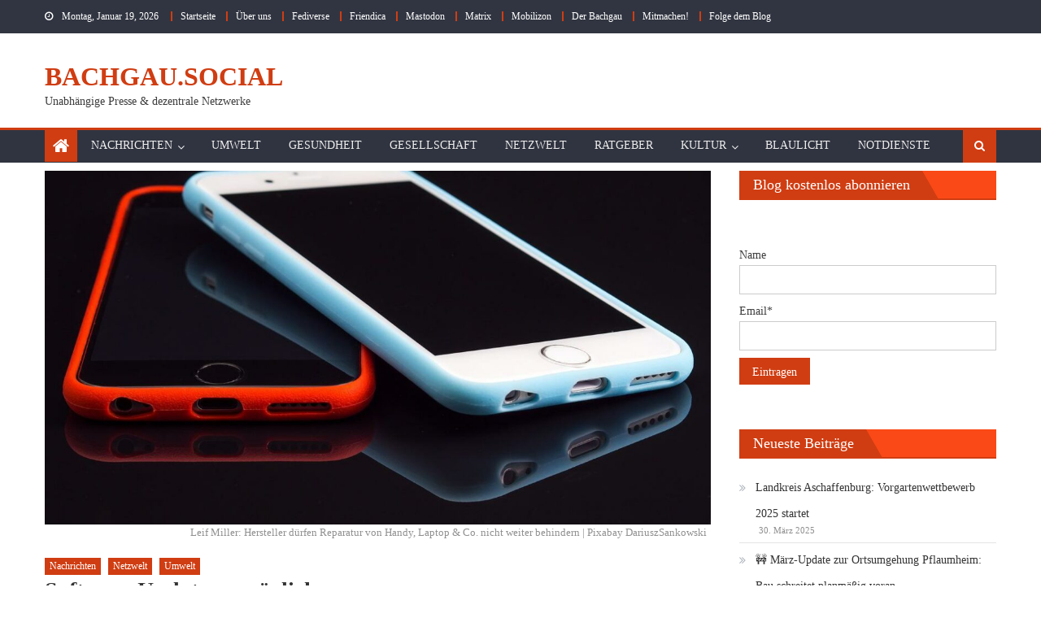

--- FILE ---
content_type: text/html; charset=UTF-8
request_url: https://www.bachgau.social/software-update-unmoeglich/
body_size: 45781
content:
<!DOCTYPE html>
<html lang="de">
<head>
    <meta charset="UTF-8">
    <meta name="viewport" content="width=device-width, initial-scale=1">
    <link rel="profile" href="http://gmpg.org/xfn/11">
    <link rel="pingback" href="https://www.bachgau.social/xmlrpc.php">
    <meta name='robots' content='index, follow, max-image-preview:large, max-snippet:-1, max-video-preview:-1' />
<link rel="preload" href="https://www.bachgau.social/wp-content/plugins/rate-my-post/public/css/fonts/ratemypost.ttf" type="font/ttf" as="font" crossorigin="anonymous">
	<!-- This site is optimized with the Yoast SEO plugin v26.7 - https://yoast.com/wordpress/plugins/seo/ -->
	<title>Software-Update unmöglich | Bachgau.Social</title>
	<meta name="description" content="Für die Langlebigkeit und Reparierbarkeit von Kommunikationsgeräten ist nicht nur die Hardware entscheidend. Oft ist es die Software, die" />
	<link rel="canonical" href="https://www.bachgau.social/software-update-unmoeglich/" />
	<meta property="og:locale" content="de_DE" />
	<meta property="og:type" content="article" />
	<meta property="og:title" content="Software-Update unmöglich | Bachgau.Social" />
	<meta property="og:description" content="Für die Langlebigkeit und Reparierbarkeit von Kommunikationsgeräten ist nicht nur die Hardware entscheidend. Oft ist es die Software, die" />
	<meta property="og:url" content="https://www.bachgau.social/software-update-unmoeglich/" />
	<meta property="og:site_name" content="Bachgau.Social" />
	<meta property="article:published_time" content="2022-05-02T06:47:17+00:00" />
	<meta property="article:modified_time" content="2022-05-02T06:47:21+00:00" />
	<meta property="og:image" content="https://www.bachgau.social/wp-content/uploads/2022/05/ios-g048ea2526_1280.jpg" />
	<meta property="og:image:width" content="1280" />
	<meta property="og:image:height" content="959" />
	<meta property="og:image:type" content="image/jpeg" />
	<meta name="author" content="Redaktion Bachgau.Social" />
	<meta name="twitter:card" content="summary_large_image" />
	<meta name="twitter:creator" content="@BachgauSocial" />
	<meta name="twitter:label1" content="Verfasst von" />
	<meta name="twitter:data1" content="Redaktion Bachgau.Social" />
	<meta name="twitter:label2" content="Geschätzte Lesezeit" />
	<meta name="twitter:data2" content="2 Minuten" />
	<script type="application/ld+json" class="yoast-schema-graph">{"@context":"https://schema.org","@graph":[{"@type":["Article","BlogPosting"],"@id":"https://www.bachgau.social/software-update-unmoeglich/#article","isPartOf":{"@id":"https://www.bachgau.social/software-update-unmoeglich/"},"author":{"name":"Redaktion Bachgau.Social","@id":"https://www.bachgau.social/#/schema/person/13bc08546dc76e7515298df9c4061775"},"headline":"Software-Update unmöglich","datePublished":"2022-05-02T06:47:17+00:00","dateModified":"2022-05-02T06:47:21+00:00","mainEntityOfPage":{"@id":"https://www.bachgau.social/software-update-unmoeglich/"},"wordCount":350,"commentCount":0,"image":{"@id":"https://www.bachgau.social/software-update-unmoeglich/#primaryimage"},"thumbnailUrl":"https://www.bachgau.social/wp-content/uploads/2022/05/ios-g048ea2526_1280.jpg","articleSection":["Nachrichten","Netzwelt","Umwelt"],"inLanguage":"de","potentialAction":[{"@type":"CommentAction","name":"Comment","target":["https://www.bachgau.social/software-update-unmoeglich/#respond"]}]},{"@type":"WebPage","@id":"https://www.bachgau.social/software-update-unmoeglich/","url":"https://www.bachgau.social/software-update-unmoeglich/","name":"Software-Update unmöglich | Bachgau.Social","isPartOf":{"@id":"https://www.bachgau.social/#website"},"primaryImageOfPage":{"@id":"https://www.bachgau.social/software-update-unmoeglich/#primaryimage"},"image":{"@id":"https://www.bachgau.social/software-update-unmoeglich/#primaryimage"},"thumbnailUrl":"https://www.bachgau.social/wp-content/uploads/2022/05/ios-g048ea2526_1280.jpg","datePublished":"2022-05-02T06:47:17+00:00","dateModified":"2022-05-02T06:47:21+00:00","author":{"@id":"https://www.bachgau.social/#/schema/person/13bc08546dc76e7515298df9c4061775"},"description":"Für die Langlebigkeit und Reparierbarkeit von Kommunikationsgeräten ist nicht nur die Hardware entscheidend. Oft ist es die Software, die","breadcrumb":{"@id":"https://www.bachgau.social/software-update-unmoeglich/#breadcrumb"},"inLanguage":"de","potentialAction":[{"@type":"ReadAction","target":["https://www.bachgau.social/software-update-unmoeglich/"]}]},{"@type":"ImageObject","inLanguage":"de","@id":"https://www.bachgau.social/software-update-unmoeglich/#primaryimage","url":"https://www.bachgau.social/wp-content/uploads/2022/05/ios-g048ea2526_1280.jpg","contentUrl":"https://www.bachgau.social/wp-content/uploads/2022/05/ios-g048ea2526_1280.jpg","width":1280,"height":959,"caption":"Leif Miller: Hersteller dürfen Reparatur von Handy, Laptop & Co. nicht weiter behindern"},{"@type":"BreadcrumbList","@id":"https://www.bachgau.social/software-update-unmoeglich/#breadcrumb","itemListElement":[{"@type":"ListItem","position":1,"name":"Startseite","item":"https://www.bachgau.social/"},{"@type":"ListItem","position":2,"name":"Blog","item":"https://www.bachgau.social/blog-2/"},{"@type":"ListItem","position":3,"name":"Netzwelt","item":"https://www.bachgau.social/category/netzwelt/"},{"@type":"ListItem","position":4,"name":"Software-Update unmöglich"}]},{"@type":"WebSite","@id":"https://www.bachgau.social/#website","url":"https://www.bachgau.social/","name":"Bachgau.Social","description":"Unabhängige Presse &amp; dezentrale Netzwerke","potentialAction":[{"@type":"SearchAction","target":{"@type":"EntryPoint","urlTemplate":"https://www.bachgau.social/?s={search_term_string}"},"query-input":{"@type":"PropertyValueSpecification","valueRequired":true,"valueName":"search_term_string"}}],"inLanguage":"de"},{"@type":"Person","@id":"https://www.bachgau.social/#/schema/person/13bc08546dc76e7515298df9c4061775","name":"Redaktion Bachgau.Social","image":{"@type":"ImageObject","inLanguage":"de","@id":"https://www.bachgau.social/#/schema/person/image/","url":"https://www.bachgau.social/wp-content/uploads/2022/03/bachgau_rquadrat-96x96.png","contentUrl":"https://www.bachgau.social/wp-content/uploads/2022/03/bachgau_rquadrat-96x96.png","caption":"Redaktion Bachgau.Social"},"description":"Leidenschaftliche Open Source Anhänger, Blogger für die Allgemeinheit, Verfechter freier, dezentraler soziale Netzwerke. Wir sind eine Gemeinschaft, die \"ehrenamtlich\" schreibt. Wir finanzieren uns auch Spenden unserer Leser. Bei uns bekommst du Nachrichten aus dem Bachgau, Aschaffenburg und drumherum, Themen aus der Gesellschaft und Kultur. Aber Digitales aus der Netzwelt , Umwelt und Gesundheit kommen nicht zu kurz. Der Blog ist und bleibt werbefrei, wir tracken nicht und schalten keine Werbung. Cookie nutzen wir nur die unbedingt nötigen. Wie Du uns folgen kannst, erfährst du hier Ein einfacher Weg uns zu unterstützen ist: Kaufe einen Amazongutschein Rubbel das den Gutscheincode frei Sende uns den Gutscheincode Im Redaktionsalltag gibt es immer Dinge, die wir für kleines Geld benötigen.","sameAs":["https://www.bachgau.social/","https://x.com/BachgauSocial","https://www.youtube.com/channel/UC8NqvaCjWKe4Ef3A1oKQ-9g"],"url":"https://www.bachgau.social/author/redaktion/"}]}</script>
	<!-- / Yoast SEO plugin. -->


<link rel="alternate" type="application/rss+xml" title="Bachgau.Social &raquo; Feed" href="https://www.bachgau.social/feed/" />
<link rel="alternate" type="application/rss+xml" title="Bachgau.Social &raquo; Kommentar-Feed" href="https://www.bachgau.social/comments/feed/" />
<script consent-skip-blocker="1" data-skip-lazy-load="js-extra"  data-cfasync="false">
(function () {
  // Web Font Loader compatibility (https://github.com/typekit/webfontloader)
  var modules = {
    typekit: "https://use.typekit.net",
    google: "https://fonts.googleapis.com/"
  };

  var load = function (config) {
    setTimeout(function () {
      var a = window.consentApi;

      // Only when blocker is active
      if (a) {
        // Iterate all modules and handle in a single `WebFont.load`
        Object.keys(modules).forEach(function (module) {
          var newConfigWithoutOtherModules = JSON.parse(
            JSON.stringify(config)
          );
          Object.keys(modules).forEach(function (toRemove) {
            if (toRemove !== module) {
              delete newConfigWithoutOtherModules[toRemove];
            }
          });

          if (newConfigWithoutOtherModules[module]) {
            a.unblock(modules[module]).then(function () {
              var originalLoad = window.WebFont.load;
              if (originalLoad !== load) {
                originalLoad(newConfigWithoutOtherModules);
              }
            });
          }
        });
      }
    }, 0);
  };

  if (!window.WebFont) {
    window.WebFont = {
      load: load
    };
  }
})();
</script><style>[consent-id]:not(.rcb-content-blocker):not([consent-transaction-complete]):not([consent-visual-use-parent^="children:"]):not([consent-confirm]){opacity:0!important;}
.rcb-content-blocker+.rcb-content-blocker-children-fallback~*{display:none!important;}</style><link rel="preload" href="https://www.bachgau.social/wp-content/0207bb9719b6e7e047fb9947c825aef1/dist/395938928.js?ver=d0a9e67d7481025d345fb9f698655441" as="script" />
<link rel="preload" href="https://www.bachgau.social/wp-content/0207bb9719b6e7e047fb9947c825aef1/dist/277341763.js?ver=74fbdb39dad32617585001bcb9ba0209" as="script" />
<link rel="alternate" type="application/rss+xml" title="Bachgau.Social &raquo; Software-Update unmöglich-Kommentar-Feed" href="https://www.bachgau.social/software-update-unmoeglich/feed/" />
<script data-cfasync="false" type="text/javascript" defer src="https://www.bachgau.social/wp-content/0207bb9719b6e7e047fb9947c825aef1/dist/395938928.js?ver=d0a9e67d7481025d345fb9f698655441" id="real-cookie-banner-pro-vendor-real-cookie-banner-pro-banner-js"></script>
<script type="application/json" data-skip-lazy-load="js-extra" data-skip-moving="true" data-no-defer nitro-exclude data-alt-type="application/ld+json" data-dont-merge data-wpmeteor-nooptimize="true" data-cfasync="false" id="a963aaef43111bb90af63b927dc709adf1-js-extra">{"slug":"real-cookie-banner-pro","textDomain":"real-cookie-banner","version":"5.2.10","restUrl":"https:\/\/www.bachgau.social\/wp-json\/real-cookie-banner\/v1\/","restNamespace":"real-cookie-banner\/v1","restPathObfuscateOffset":"3e2a76d63330c7aa","restRoot":"https:\/\/www.bachgau.social\/wp-json\/","restQuery":{"_v":"5.2.10","_locale":"user"},"restNonce":"c9fd3e8abd","restRecreateNonceEndpoint":"https:\/\/www.bachgau.social\/wp-admin\/admin-ajax.php?action=rest-nonce","publicUrl":"https:\/\/www.bachgau.social\/wp-content\/plugins\/real-cookie-banner-pro\/public\/","chunkFolder":"dist","chunksLanguageFolder":"https:\/\/www.bachgau.social\/wp-content\/languages\/mo-cache\/real-cookie-banner-pro\/","chunks":{"chunk-config-tab-blocker.lite.js":["de_DE-83d48f038e1cf6148175589160cda67e","de_DE-e5c2f3318cd06f18a058318f5795a54b","de_DE-76129424d1eb6744d17357561a128725","de_DE-d3d8ada331df664d13fa407b77bc690b"],"chunk-config-tab-blocker.pro.js":["de_DE-ddf5ae983675e7b6eec2afc2d53654a2","de_DE-487d95eea292aab22c80aa3ae9be41f0","de_DE-ab0e642081d4d0d660276c9cebfe9f5d","de_DE-0f5f6074a855fa677e6086b82145bd50"],"chunk-config-tab-consent.lite.js":["de_DE-3823d7521a3fc2857511061e0d660408"],"chunk-config-tab-consent.pro.js":["de_DE-9cb9ecf8c1e8ce14036b5f3a5e19f098"],"chunk-config-tab-cookies.lite.js":["de_DE-1a51b37d0ef409906245c7ed80d76040","de_DE-e5c2f3318cd06f18a058318f5795a54b","de_DE-76129424d1eb6744d17357561a128725"],"chunk-config-tab-cookies.pro.js":["de_DE-572ee75deed92e7a74abba4b86604687","de_DE-487d95eea292aab22c80aa3ae9be41f0","de_DE-ab0e642081d4d0d660276c9cebfe9f5d"],"chunk-config-tab-dashboard.lite.js":["de_DE-f843c51245ecd2b389746275b3da66b6"],"chunk-config-tab-dashboard.pro.js":["de_DE-ae5ae8f925f0409361cfe395645ac077"],"chunk-config-tab-import.lite.js":["de_DE-66df94240f04843e5a208823e466a850"],"chunk-config-tab-import.pro.js":["de_DE-e5fee6b51986d4ff7a051d6f6a7b076a"],"chunk-config-tab-licensing.lite.js":["de_DE-e01f803e4093b19d6787901b9591b5a6"],"chunk-config-tab-licensing.pro.js":["de_DE-4918ea9704f47c2055904e4104d4ffba"],"chunk-config-tab-scanner.lite.js":["de_DE-b10b39f1099ef599835c729334e38429"],"chunk-config-tab-scanner.pro.js":["de_DE-752a1502ab4f0bebfa2ad50c68ef571f"],"chunk-config-tab-settings.lite.js":["de_DE-37978e0b06b4eb18b16164a2d9c93a2c"],"chunk-config-tab-settings.pro.js":["de_DE-e59d3dcc762e276255c8989fbd1f80e3"],"chunk-config-tab-tcf.lite.js":["de_DE-4f658bdbf0aa370053460bc9e3cd1f69","de_DE-e5c2f3318cd06f18a058318f5795a54b","de_DE-d3d8ada331df664d13fa407b77bc690b"],"chunk-config-tab-tcf.pro.js":["de_DE-e1e83d5b8a28f1f91f63b9de2a8b181a","de_DE-487d95eea292aab22c80aa3ae9be41f0","de_DE-0f5f6074a855fa677e6086b82145bd50"]},"others":{"customizeValuesBanner":"{\"layout\":{\"type\":\"dialog\",\"maxHeightEnabled\":false,\"maxHeight\":740,\"dialogMaxWidth\":510,\"dialogPosition\":\"middleCenter\",\"dialogMargin\":[0,0,0,0],\"bannerPosition\":\"bottom\",\"bannerMaxWidth\":1024,\"dialogBorderRadius\":3,\"borderRadius\":5,\"animationIn\":\"none\",\"animationInDuration\":1000,\"animationInOnlyMobile\":false,\"animationOut\":\"none\",\"animationOutDuration\":500,\"animationOutOnlyMobile\":false,\"overlay\":true,\"overlayBg\":\"#000000\",\"overlayBgAlpha\":38,\"overlayBlur\":2},\"decision\":{\"acceptAll\":\"button\",\"acceptEssentials\":\"button\",\"showCloseIcon\":true,\"acceptIndividual\":\"button\",\"buttonOrder\":\"all,essential,save,individual\",\"showGroups\":false,\"groupsFirstView\":true,\"saveButton\":\"afterChange\"},\"design\":{\"bg\":\"#ffffff\",\"textAlign\":\"center\",\"linkTextDecoration\":\"underline\",\"borderWidth\":0,\"borderColor\":\"#ffffff\",\"fontSize\":13,\"fontColor\":\"#000000\",\"fontInheritFamily\":true,\"fontFamily\":\"Arial, Helvetica, sans-serif\",\"fontWeight\":\"normal\",\"boxShadowEnabled\":true,\"boxShadowOffsetX\":0,\"boxShadowOffsetY\":5,\"boxShadowBlurRadius\":13,\"boxShadowSpreadRadius\":0,\"boxShadowColor\":\"#000000\",\"boxShadowColorAlpha\":20},\"headerDesign\":{\"inheritBg\":true,\"bg\":\"#f4f4f4\",\"inheritTextAlign\":true,\"textAlign\":\"center\",\"padding\":[17,20,15,20],\"logo\":\"\",\"logoRetina\":\"\",\"logoMaxHeight\":40,\"logoPosition\":\"left\",\"logoMargin\":[5,15,5,15],\"fontSize\":20,\"fontColor\":\"#000000\",\"fontInheritFamily\":true,\"fontFamily\":\"Arial, Helvetica, sans-serif\",\"fontWeight\":\"normal\",\"borderWidth\":1,\"borderColor\":\"#d03d12\"},\"bodyDesign\":{\"padding\":[15,20,10,20],\"descriptionInheritFontSize\":true,\"descriptionFontSize\":13,\"dottedGroupsInheritFontSize\":true,\"dottedGroupsFontSize\":13,\"dottedGroupsBulletColor\":\"#d03d12\",\"teachingsInheritTextAlign\":true,\"teachingsTextAlign\":\"center\",\"teachingsSeparatorActive\":true,\"teachingsSeparatorWidth\":50,\"teachingsSeparatorHeight\":1,\"teachingsSeparatorColor\":\"#d03d12\",\"teachingsInheritFontSize\":false,\"teachingsFontSize\":12,\"teachingsInheritFontColor\":false,\"teachingsFontColor\":\"#000000\",\"accordionMargin\":[10,0,5,0],\"accordionPadding\":[5,10,5,10],\"accordionArrowType\":\"outlined\",\"accordionArrowColor\":\"#15779b\",\"accordionBg\":\"#ffffff\",\"accordionActiveBg\":\"#f9f9f9\",\"accordionHoverBg\":\"#efefef\",\"accordionBorderWidth\":1,\"accordionBorderColor\":\"#efefef\",\"accordionTitleFontSize\":12,\"accordionTitleFontColor\":\"#2b2b2b\",\"accordionTitleFontWeight\":\"normal\",\"accordionDescriptionMargin\":[5,0,0,0],\"accordionDescriptionFontSize\":12,\"accordionDescriptionFontColor\":\"#828282\",\"accordionDescriptionFontWeight\":\"normal\",\"acceptAllOneRowLayout\":false,\"acceptAllPadding\":[10,10,10,10],\"acceptAllBg\":\"#d03d12\",\"acceptAllTextAlign\":\"center\",\"acceptAllFontSize\":18,\"acceptAllFontColor\":\"#ffffff\",\"acceptAllFontWeight\":\"normal\",\"acceptAllBorderWidth\":0,\"acceptAllBorderColor\":\"#000000\",\"acceptAllHoverBg\":\"#333333\",\"acceptAllHoverFontColor\":\"#ffffff\",\"acceptAllHoverBorderColor\":\"#000000\",\"acceptEssentialsUseAcceptAll\":true,\"acceptEssentialsButtonType\":\"\",\"acceptEssentialsPadding\":[10,10,10,10],\"acceptEssentialsBg\":\"#efefef\",\"acceptEssentialsTextAlign\":\"center\",\"acceptEssentialsFontSize\":16,\"acceptEssentialsFontColor\":\"#0a0a0a\",\"acceptEssentialsFontWeight\":\"normal\",\"acceptEssentialsBorderWidth\":0,\"acceptEssentialsBorderColor\":\"#000000\",\"acceptEssentialsHoverBg\":\"#e8e8e8\",\"acceptEssentialsHoverFontColor\":\"#000000\",\"acceptEssentialsHoverBorderColor\":\"#000000\",\"acceptIndividualPadding\":[10,10,10,10],\"acceptIndividualBg\":\"#d03d12\",\"acceptIndividualTextAlign\":\"center\",\"acceptIndividualFontSize\":18,\"acceptIndividualFontColor\":\"#ffffff\",\"acceptIndividualFontWeight\":\"normal\",\"acceptIndividualBorderWidth\":0,\"acceptIndividualBorderColor\":\"#000000\",\"acceptIndividualHoverBg\":\"#333333\",\"acceptIndividualHoverFontColor\":\"#ffffff\",\"acceptIndividualHoverBorderColor\":\"#000000\"},\"footerDesign\":{\"poweredByLink\":true,\"inheritBg\":true,\"bg\":\"#fcfcfc\",\"inheritTextAlign\":true,\"textAlign\":\"center\",\"padding\":[10,20,15,20],\"fontSize\":14,\"fontColor\":\"#000000\",\"fontInheritFamily\":true,\"fontFamily\":\"Arial, Helvetica, sans-serif\",\"fontWeight\":\"normal\",\"hoverFontColor\":\"#d03d12\",\"borderWidth\":1,\"borderColor\":\"#d03d12\",\"languageSwitcher\":\"flags\"},\"texts\":{\"headline\":\"Privatsph\\u00e4re-Einstellungen\",\"description\":\"Wir verwenden Cookies und \\u00e4hnliche Technologien auf unserer Website und verarbeiten personenbezogene Daten von dir (z.B. IP-Adresse), um z.B. Inhalte und Anzeigen zu personalisieren, Medien von Drittanbietern einzubinden oder Zugriffe auf unsere Website zu analysieren. Die Datenverarbeitung kann auch erst in Folge gesetzter Cookies stattfinden. Wir teilen diese Daten mit Dritten, die wir in den Privatsph\\u00e4re-Einstellungen benennen.<br \\\/><br \\\/>Die Datenverarbeitung kann mit deiner Einwilligung oder auf Basis eines berechtigten Interesses erfolgen, dem du in den Privatsph\\u00e4re-Einstellungen widersprechen kannst. Du hast das Recht, nicht einzuwilligen und deine Einwilligung zu einem sp\\u00e4teren Zeitpunkt zu \\u00e4ndern oder zu widerrufen. Weitere Informationen zur Verwendung deiner Daten findest du in unserer {{privacyPolicy}}Datenschutzerkl\\u00e4rung{{\\\/privacyPolicy}}.\",\"acceptAll\":\"Alle akzeptieren\",\"acceptEssentials\":\"Weiter ohne Einwilligung\",\"acceptIndividual\":\"Privatsph\\u00e4re-Einstellungen individuell festlegen\",\"poweredBy\":\"0\",\"dataProcessingInUnsafeCountries\":\"Einige Services verarbeiten personenbezogene Daten in unsicheren Drittl\\u00e4ndern. Indem du in die Nutzung dieser Services einwilligst, erkl\\u00e4rst du dich auch mit der Verarbeitung deiner Daten in diesen unsicheren Drittl\\u00e4ndern gem\\u00e4\\u00df {{legalBasis}} einverstanden. Dies birgt das Risiko, dass deine Daten von Beh\\u00f6rden zu Kontroll- und \\u00dcberwachungszwecken verarbeitet werden, m\\u00f6glicherweise ohne die M\\u00f6glichkeit eines Rechtsbehelfs.\",\"ageNoticeBanner\":\"Du bist unter {{minAge}} Jahre alt? Dann kannst du nicht in optionale Services einwilligen. Du kannst deine Eltern oder Erziehungsberechtigten bitten, mit dir in diese Services einzuwilligen.\",\"ageNoticeBlocker\":\"Du bist unter {{minAge}} Jahre alt? Leider darfst du in diesen Service nicht selbst einwilligen, um diese Inhalte zu sehen. Bitte deine Eltern oder Erziehungsberechtigten, in den Service mit dir einzuwilligen!\",\"listServicesNotice\":\"Wenn du alle Services akzeptierst, erlaubst du, dass {{services}} geladen werden. Diese sind nach ihrem Zweck in Gruppen {{serviceGroups}} unterteilt (Zugeh\\u00f6rigkeit durch hochgestellte Zahlen gekennzeichnet).\",\"listServicesLegitimateInterestNotice\":\"Au\\u00dferdem werden {{services}} auf der Grundlage eines berechtigten Interesses geladen.\",\"tcfStacksCustomName\":\"Services mit verschiedenen Zwecken au\\u00dferhalb des TCF-Standards\",\"tcfStacksCustomDescription\":\"Services, die Einwilligungen nicht \\u00fcber den TCF-Standard, sondern \\u00fcber andere Technologien teilen. Diese werden nach ihrem Zweck in mehrere Gruppen unterteilt. Einige davon werden aufgrund eines berechtigten Interesses genutzt (z.B. Gefahrenabwehr), andere werden nur mit deiner Einwilligung genutzt. Details zu den einzelnen Gruppen und Zwecken der Services findest du in den individuellen Privatsph\\u00e4re-Einstellungen.\",\"consentForwardingExternalHosts\":\"Deine Einwilligung gilt auch auf {{websites}}.\",\"blockerHeadline\":\"{{name}} aufgrund von Privatsph\\u00e4re-Einstellungen blockiert\",\"blockerLinkShowMissing\":\"Zeige alle Services, in die du noch einwilligen musst\",\"blockerLoadButton\":\"Services akzeptieren und Inhalte laden\",\"blockerAcceptInfo\":\"Wenn du die blockierten Inhalte l\\u00e4dst, werden deine Datenschutzeinstellungen angepasst. Inhalte aus diesem Service werden in Zukunft nicht mehr blockiert.\",\"stickyHistory\":\"Historie der Privatsph\\u00e4re-Einstellungen\",\"stickyRevoke\":\"Einwilligungen widerrufen\",\"stickyRevokeSuccessMessage\":\"Du hast die Einwilligung f\\u00fcr Services mit dessen Cookies und Verarbeitung personenbezogener Daten erfolgreich widerrufen. Die Seite wird jetzt neu geladen!\",\"stickyChange\":\"Privatsph\\u00e4re-Einstellungen \\u00e4ndern\"},\"individualLayout\":{\"inheritDialogMaxWidth\":false,\"dialogMaxWidth\":970,\"inheritBannerMaxWidth\":true,\"bannerMaxWidth\":1980,\"descriptionTextAlign\":\"left\"},\"group\":{\"checkboxBg\":\"#f0f0f0\",\"checkboxBorderWidth\":1,\"checkboxBorderColor\":\"#d2d2d2\",\"checkboxActiveColor\":\"#ffffff\",\"checkboxActiveBg\":\"#ee591f\",\"checkboxActiveBorderColor\":\"#ee591f\",\"groupInheritBg\":true,\"groupBg\":\"#f4f4f4\",\"groupPadding\":[15,15,15,15],\"groupSpacing\":10,\"groupBorderRadius\":5,\"groupBorderWidth\":1,\"groupBorderColor\":\"#f4f4f4\",\"headlineFontSize\":16,\"headlineFontWeight\":\"normal\",\"headlineFontColor\":\"#2b2b2b\",\"descriptionFontSize\":14,\"descriptionFontColor\":\"#7c7c7c\",\"linkColor\":\"#7c7c7c\",\"linkHoverColor\":\"#2b2b2b\",\"detailsHideLessRelevant\":true},\"saveButton\":{\"useAcceptAll\":true,\"type\":\"button\",\"padding\":[10,10,10,10],\"bg\":\"#efefef\",\"textAlign\":\"center\",\"fontSize\":16,\"fontColor\":\"#0a0a0a\",\"fontWeight\":\"normal\",\"borderWidth\":0,\"borderColor\":\"#000000\",\"hoverBg\":\"#e8e8e8\",\"hoverFontColor\":\"#000000\",\"hoverBorderColor\":\"#000000\"},\"individualTexts\":{\"headline\":\"Individuelle Privatsph\\u00e4re-Einstellungen\",\"description\":\"Wir verwenden Cookies und \\u00e4hnliche Technologien auf unserer Website und verarbeiten personenbezogene Daten von dir (z.B. IP-Adresse), um z.B. Inhalte und Anzeigen zu personalisieren, Medien von Drittanbietern einzubinden oder Zugriffe auf unsere Website zu analysieren. Die Datenverarbeitung kann auch erst in Folge gesetzter Cookies stattfinden. Wir teilen diese Daten mit Dritten, die wir in den Privatsph\\u00e4re-Einstellungen benennen.<br \\\/><br \\\/>Die Datenverarbeitung kann mit deiner Einwilligung oder auf Basis eines berechtigten Interesses erfolgen, dem du in den Privatsph\\u00e4re-Einstellungen widersprechen kannst. Du hast das Recht, nicht einzuwilligen und deine Einwilligung zu einem sp\\u00e4teren Zeitpunkt zu \\u00e4ndern oder zu widerrufen. Weitere Informationen zur Verwendung deiner Daten findest du in unserer {{privacyPolicy}}Datenschutzerkl\\u00e4rung{{\\\/privacyPolicy}}.<br \\\/><br \\\/>Im Folgenden findest du eine \\u00dcbersicht \\u00fcber alle Services, die von dieser Website genutzt werden. Du kannst dir detaillierte Informationen zu jedem Service ansehen und ihm einzeln zustimmen oder von deinem Widerspruchsrecht Gebrauch machen.\",\"save\":\"Individuelle Auswahlen speichern\",\"showMore\":\"Service-Informationen anzeigen\",\"hideMore\":\"Service-Informationen ausblenden\",\"postamble\":\"\"},\"mobile\":{\"enabled\":true,\"maxHeight\":400,\"hideHeader\":false,\"alignment\":\"bottom\",\"scalePercent\":90,\"scalePercentVertical\":-50},\"sticky\":{\"enabled\":false,\"animationsEnabled\":true,\"alignment\":\"left\",\"bubbleBorderRadius\":50,\"icon\":\"fingerprint\",\"iconCustom\":\"\",\"iconCustomRetina\":\"\",\"iconSize\":30,\"iconColor\":\"#ffffff\",\"bubbleMargin\":[10,20,20,20],\"bubblePadding\":15,\"bubbleBg\":\"#15779b\",\"bubbleBorderWidth\":0,\"bubbleBorderColor\":\"#10556f\",\"boxShadowEnabled\":true,\"boxShadowOffsetX\":0,\"boxShadowOffsetY\":2,\"boxShadowBlurRadius\":5,\"boxShadowSpreadRadius\":1,\"boxShadowColor\":\"#105b77\",\"boxShadowColorAlpha\":40,\"bubbleHoverBg\":\"#ffffff\",\"bubbleHoverBorderColor\":\"#000000\",\"hoverIconColor\":\"#000000\",\"hoverIconCustom\":\"\",\"hoverIconCustomRetina\":\"\",\"menuFontSize\":16,\"menuBorderRadius\":5,\"menuItemSpacing\":10,\"menuItemPadding\":[5,10,5,10]},\"customCss\":{\"css\":\"\",\"antiAdBlocker\":\"y\"}}","isPro":true,"showProHints":false,"proUrl":"https:\/\/devowl.io\/de\/go\/real-cookie-banner?source=rcb-lite","showLiteNotice":false,"frontend":{"groups":"[{\"id\":34,\"name\":\"Essenziell\",\"slug\":\"essenziell\",\"description\":\"Essenzielle Services sind f\\u00fcr die grundlegende Funktionalit\\u00e4t der Website erforderlich. Sie enthalten nur technisch notwendige Services. Diesen Services kann nicht widersprochen werden.\",\"isEssential\":true,\"isDefault\":true,\"items\":[{\"id\":1107,\"name\":\"Real Cookie Banner\",\"purpose\":\"Real Cookie Banner bittet Website-Besucher um die Einwilligung zum Setzen von Cookies und zur Verarbeitung personenbezogener Daten. Dazu wird jedem Website-Besucher eine UUID (pseudonyme Identifikation des Nutzers) zugewiesen, die bis zum Ablauf des Cookies zur Speicherung der Einwilligung g\\u00fcltig ist. Cookies werden dazu verwendet, um zu testen, ob Cookies gesetzt werden k\\u00f6nnen, um Referenz auf die dokumentierte Einwilligung zu speichern, um zu speichern, in welche Services aus welchen Service-Gruppen der Besucher eingewilligt hat, und, falls Einwilligung nach dem Transparency & Consent Framework (TCF) eingeholt werden, um die Einwilligungen in TCF Partner, Zwecke, besondere Zwecke, Funktionen und besondere Funktionen zu speichern. Im Rahmen der Darlegungspflicht nach DSGVO wird die erhobene Einwilligung vollumf\\u00e4nglich dokumentiert. Dazu z\\u00e4hlt neben den Services und Service-Gruppen, in welche der Besucher eingewilligt hat, und falls Einwilligung nach dem TCF Standard eingeholt werden, in welche TCF Partner, Zwecke und Funktionen der Besucher eingewilligt hat, alle Einstellungen des Cookie Banners zum Zeitpunkt der Einwilligung als auch die technischen Umst\\u00e4nde (z.B. Gr\\u00f6\\u00dfe des Sichtbereichs bei der Einwilligung) und die Nutzerinteraktionen (z.B. Klick auf Buttons), die zur Einwilligung gef\\u00fchrt haben. Die Einwilligung wird pro Sprache einmal erhoben.\",\"providerContact\":{\"phone\":\"\",\"email\":\"\",\"link\":\"\"},\"isProviderCurrentWebsite\":true,\"provider\":\"Bachgau.Social\",\"uniqueName\":\"real-cookie-banner\",\"isEmbeddingOnlyExternalResources\":false,\"legalBasis\":\"legal-requirement\",\"dataProcessingInCountries\":[],\"dataProcessingInCountriesSpecialTreatments\":[],\"technicalDefinitions\":[{\"type\":\"http\",\"name\":\"real_cookie_banner*\",\"host\":\".bachgau.social\",\"duration\":365,\"durationUnit\":\"d\",\"isSessionDuration\":false,\"purpose\":\"Eindeutiger Identifikator f\\u00fcr die Einwilligung, aber nicht f\\u00fcr den Website-Besucher. Revisionshash f\\u00fcr die Einstellungen des Cookie-Banners (Texte, Farben, Funktionen, Servicegruppen, Dienste, Content Blocker usw.). IDs f\\u00fcr eingewilligte Services und Service-Gruppen.\"},{\"type\":\"http\",\"name\":\"real_cookie_banner*-tcf\",\"host\":\".bachgau.social\",\"duration\":365,\"durationUnit\":\"d\",\"isSessionDuration\":false,\"purpose\":\"Im Rahmen von TCF gesammelte Einwilligungen, die im TC-String-Format gespeichert werden, einschlie\\u00dflich TCF-Vendoren, -Zwecke, -Sonderzwecke, -Funktionen und -Sonderfunktionen.\"},{\"type\":\"http\",\"name\":\"real_cookie_banner*-gcm\",\"host\":\".bachgau.social\",\"duration\":365,\"durationUnit\":\"d\",\"isSessionDuration\":false,\"purpose\":\"Die im Google Consent Mode gesammelten Einwilligungen in die verschiedenen Einwilligungstypen (Zwecke) werden f\\u00fcr alle mit dem Google Consent Mode kompatiblen Services gespeichert.\"},{\"type\":\"http\",\"name\":\"real_cookie_banner-test\",\"host\":\".bachgau.social\",\"duration\":365,\"durationUnit\":\"d\",\"isSessionDuration\":false,\"purpose\":\"Cookie, der gesetzt wurde, um die Funktionalit\\u00e4t von HTTP-Cookies zu testen. Wird sofort nach dem Test gel\\u00f6scht.\"},{\"type\":\"local\",\"name\":\"real_cookie_banner*\",\"host\":\"https:\\\/\\\/www.bachgau.social\",\"duration\":1,\"durationUnit\":\"d\",\"isSessionDuration\":false,\"purpose\":\"Eindeutiger Identifikator f\\u00fcr die Einwilligung, aber nicht f\\u00fcr den Website-Besucher. Revisionshash f\\u00fcr die Einstellungen des Cookie-Banners (Texte, Farben, Funktionen, Service-Gruppen, Services, Content Blocker usw.). IDs f\\u00fcr eingewilligte Services und Service-Gruppen. Wird nur solange gespeichert, bis die Einwilligung auf dem Website-Server dokumentiert ist.\"},{\"type\":\"local\",\"name\":\"real_cookie_banner*-tcf\",\"host\":\"https:\\\/\\\/www.bachgau.social\",\"duration\":1,\"durationUnit\":\"d\",\"isSessionDuration\":false,\"purpose\":\"Im Rahmen von TCF gesammelte Einwilligungen werden im TC-String-Format gespeichert, einschlie\\u00dflich TCF Vendoren, Zwecke, besondere Zwecke, Funktionen und besondere Funktionen. Wird nur solange gespeichert, bis die Einwilligung auf dem Website-Server dokumentiert ist.\"},{\"type\":\"local\",\"name\":\"real_cookie_banner*-gcm\",\"host\":\"https:\\\/\\\/www.bachgau.social\",\"duration\":1,\"durationUnit\":\"d\",\"isSessionDuration\":false,\"purpose\":\"Im Rahmen des Google Consent Mode erfasste Einwilligungen werden f\\u00fcr alle mit dem Google Consent Mode kompatiblen Services in Einwilligungstypen (Zwecke) gespeichert. Wird nur solange gespeichert, bis die Einwilligung auf dem Website-Server dokumentiert ist.\"},{\"type\":\"local\",\"name\":\"real_cookie_banner-consent-queue*\",\"host\":\"https:\\\/\\\/www.bachgau.social\",\"duration\":1,\"durationUnit\":\"d\",\"isSessionDuration\":false,\"purpose\":\"Lokale Zwischenspeicherung (Caching) der Auswahl im Cookie-Banner, bis der Server die Einwilligung dokumentiert; Dokumentation periodisch oder bei Seitenwechseln versucht, wenn der Server nicht verf\\u00fcgbar oder \\u00fcberlastet ist.\"}],\"codeDynamics\":[],\"providerPrivacyPolicyUrl\":\"https:\\\/\\\/www.bachgau.social\\\/datenschutzerklaerung\\\/\",\"providerLegalNoticeUrl\":\"\",\"tagManagerOptInEventName\":\"\",\"tagManagerOptOutEventName\":\"\",\"googleConsentModeConsentTypes\":[],\"executePriority\":10,\"codeOptIn\":\"\",\"executeCodeOptInWhenNoTagManagerConsentIsGiven\":false,\"codeOptOut\":\"\",\"executeCodeOptOutWhenNoTagManagerConsentIsGiven\":false,\"deleteTechnicalDefinitionsAfterOptOut\":false,\"codeOnPageLoad\":\"\",\"presetId\":\"real-cookie-banner\"}]},{\"id\":35,\"name\":\"Funktional\",\"slug\":\"funktional\",\"description\":\"Funktionale Services sind notwendig, um \\u00fcber die wesentliche Funktionalit\\u00e4t der Website hinausgehende Features wie h\\u00fcbschere Schriftarten, Videowiedergabe oder interaktive Web 2.0-Features bereitzustellen. Inhalte von z.B. Video- und Social Media-Plattformen sind standardm\\u00e4\\u00dfig gesperrt und k\\u00f6nnen zugestimmt werden. Wenn dem Service zugestimmt wird, werden diese Inhalte automatisch ohne weitere manuelle Einwilligung geladen.\",\"isEssential\":false,\"isDefault\":true,\"items\":[{\"id\":3333,\"name\":\"Gravatar (Avatar images)\",\"purpose\":\"Gravatar ist ein Dienst, bei dem Personen ihre E-Mail-Adresse mit einem Avatar-Bild verkn\\u00fcpfen k\\u00f6nnen, dass beispielsweise im Kommentarbereich geladen wird. Auf dem Client des Nutzers werden keine Cookies im technischen Sinne gesetzt, aber es werden technische und pers\\u00f6nliche Daten wie z.B. die IP-Adresse vom Client zum Server des Diensteanbieters \\u00fcbertragen, um die Nutzung des Dienstes zu erm\\u00f6glichen.\",\"providerContact\":{\"phone\":\"\",\"email\":\"\",\"link\":\"\"},\"isProviderCurrentWebsite\":false,\"provider\":\"Automattic Inc.\",\"uniqueName\":\"gravatar-avatar-images\",\"isEmbeddingOnlyExternalResources\":true,\"legalBasis\":\"consent\",\"dataProcessingInCountries\":[\"US\"],\"dataProcessingInCountriesSpecialTreatments\":[],\"technicalDefinitions\":[{\"type\":\"http\",\"name\":\"\",\"host\":\"\",\"duration\":0,\"durationUnit\":\"y\",\"isSessionDuration\":false,\"purpose\":\"\"}],\"codeDynamics\":[],\"providerPrivacyPolicyUrl\":\"https:\\\/\\\/automattic.com\\\/privacy\\\/\",\"providerLegalNoticeUrl\":\"\",\"tagManagerOptInEventName\":\"\",\"tagManagerOptOutEventName\":\"\",\"googleConsentModeConsentTypes\":[],\"executePriority\":10,\"codeOptIn\":\"\",\"executeCodeOptInWhenNoTagManagerConsentIsGiven\":false,\"codeOptOut\":\"\",\"executeCodeOptOutWhenNoTagManagerConsentIsGiven\":false,\"deleteTechnicalDefinitionsAfterOptOut\":false,\"codeOnPageLoad\":\"\",\"presetId\":\"gravatar-avatar-images\"},{\"id\":1480,\"name\":\"Kommentare\",\"purpose\":\"WordPress als Content Management System bietet die M\\u00f6glichkeit, Kommentare unter Blog-Beitr\\u00e4gen und \\u00e4hnlichen Inhalten zu schreiben. Das Cookie speichert den Namen, die E-Mail-Adresse und die Website eines Kommentators, um sie wieder anzuzeigen, wenn der Kommentator einen weiteren Kommentar auf dieser Website schreiben m\\u00f6chte.\",\"providerContact\":{\"phone\":\"\",\"email\":\"\",\"link\":\"\"},\"isProviderCurrentWebsite\":true,\"provider\":\"Bachgau.Social\",\"uniqueName\":\"wordpress-comments\",\"isEmbeddingOnlyExternalResources\":false,\"legalBasis\":\"consent\",\"dataProcessingInCountries\":[],\"dataProcessingInCountriesSpecialTreatments\":[],\"technicalDefinitions\":[{\"type\":\"http\",\"name\":\"comment_author_*\",\"host\":\"bachgau.social\",\"duration\":1,\"durationUnit\":\"y\",\"isSessionDuration\":false,\"purpose\":\"\"},{\"type\":\"http\",\"name\":\"comment_author_email_*\",\"host\":\"bachgau.social\",\"duration\":1,\"durationUnit\":\"y\",\"isSessionDuration\":false,\"purpose\":\"\"},{\"type\":\"http\",\"name\":\"comment_author_url_*\",\"host\":\"bachgau.social\",\"duration\":1,\"durationUnit\":\"y\",\"isSessionDuration\":false,\"purpose\":\"\"}],\"codeDynamics\":[],\"providerPrivacyPolicyUrl\":\"https:\\\/\\\/www.bachgau.social\\\/datenschutzerklaerung\\\/\",\"providerLegalNoticeUrl\":\"\",\"tagManagerOptInEventName\":\"\",\"tagManagerOptOutEventName\":\"\",\"googleConsentModeConsentTypes\":[],\"executePriority\":10,\"codeOptIn\":\"base64-encoded:[base64]\",\"executeCodeOptInWhenNoTagManagerConsentIsGiven\":false,\"codeOptOut\":\"\",\"executeCodeOptOutWhenNoTagManagerConsentIsGiven\":false,\"deleteTechnicalDefinitionsAfterOptOut\":false,\"codeOnPageLoad\":\"\",\"presetId\":\"wordpress-comments\"},{\"id\":1478,\"name\":\"Emojis\",\"purpose\":\"WordPress Emoji ist ein Emoji-Set, das von wordpress.org geladen wird. Es werden keine Cookies im technischen Sinne auf dem Client des Nutzers gesetzt, jedoch werden technische und personenbezogene Daten wie die IP-Adresse vom Client an den Server des Dienstanbieters \\u00fcbertragen, um die Nutzung des Dienstes zu erm\\u00f6glichen.\",\"providerContact\":{\"phone\":\"\",\"email\":\"\",\"link\":\"\"},\"isProviderCurrentWebsite\":false,\"provider\":\"WordPress.org\",\"uniqueName\":\"wordpress-emojis\",\"isEmbeddingOnlyExternalResources\":true,\"legalBasis\":\"consent\",\"dataProcessingInCountries\":[\"US\"],\"dataProcessingInCountriesSpecialTreatments\":[],\"technicalDefinitions\":[{\"type\":\"http\",\"name\":\"\",\"host\":\"\",\"duration\":0,\"durationUnit\":\"y\",\"isSessionDuration\":false,\"purpose\":\"\"}],\"codeDynamics\":[],\"providerPrivacyPolicyUrl\":\"https:\\\/\\\/de.wordpress.org\\\/about\\\/privacy\\\/\",\"providerLegalNoticeUrl\":\"\",\"tagManagerOptInEventName\":\"\",\"tagManagerOptOutEventName\":\"\",\"googleConsentModeConsentTypes\":[],\"executePriority\":10,\"codeOptIn\":\"\",\"executeCodeOptInWhenNoTagManagerConsentIsGiven\":false,\"codeOptOut\":\"\",\"executeCodeOptOutWhenNoTagManagerConsentIsGiven\":false,\"deleteTechnicalDefinitionsAfterOptOut\":false,\"codeOnPageLoad\":\"\",\"presetId\":\"wordpress-emojis\"},{\"id\":1476,\"name\":\"Google Fonts\",\"purpose\":\"Google Fonts ist ein Dienst, der Schriften, die nicht auf dem Client-Ger\\u00e4t des Nutzers installiert sind, herunterl\\u00e4dt und in die Website einbettet. Auf dem Client-Ger\\u00e4t des Nutzers werden keine Cookies im technischen Sinne gesetzt, aber es werden technische und pers\\u00f6nliche Daten wie z.B. die IP-Adresse vom Client an den Server des Dienstanbieters \\u00fcbertragen, um die Nutzung des Dienstes zu erm\\u00f6glichen.\",\"providerContact\":{\"phone\":\"\",\"email\":\"\",\"link\":\"\"},\"isProviderCurrentWebsite\":false,\"provider\":\"Google Ireland Limited\",\"uniqueName\":\"google-fonts\",\"isEmbeddingOnlyExternalResources\":true,\"legalBasis\":\"consent\",\"dataProcessingInCountries\":[\"US\"],\"dataProcessingInCountriesSpecialTreatments\":[],\"technicalDefinitions\":[{\"type\":\"http\",\"name\":\"\",\"host\":\"\",\"duration\":0,\"durationUnit\":\"y\",\"isSessionDuration\":false,\"purpose\":\"\"}],\"codeDynamics\":[],\"providerPrivacyPolicyUrl\":\"https:\\\/\\\/policies.google.com\\\/privacy\",\"providerLegalNoticeUrl\":\"\",\"tagManagerOptInEventName\":\"\",\"tagManagerOptOutEventName\":\"\",\"googleConsentModeConsentTypes\":[],\"executePriority\":10,\"codeOptIn\":\"\",\"executeCodeOptInWhenNoTagManagerConsentIsGiven\":false,\"codeOptOut\":\"\",\"executeCodeOptOutWhenNoTagManagerConsentIsGiven\":false,\"deleteTechnicalDefinitionsAfterOptOut\":false,\"codeOnPageLoad\":\"base64-encoded:[base64]\",\"presetId\":\"google-fonts\"},{\"id\":1110,\"name\":\"YouTube\",\"purpose\":\"YouTube erm\\u00f6glicht die direkte Einbettung von auf youtube.com ver\\u00f6ffentlichten Inhalten in Websites. Die Cookies werden verwendet, um besuchte Websites und detaillierte Statistiken \\u00fcber das Nutzerverhalten zu sammeln. Diese Daten k\\u00f6nnen mit den Daten der auf youtube.com und google.com angemeldeten Nutzer verkn\\u00fcpft werden.\",\"providerContact\":{\"phone\":\"\",\"email\":\"\",\"link\":\"\"},\"isProviderCurrentWebsite\":false,\"provider\":\"Google Ireland Limited\",\"uniqueName\":\"youtube\",\"isEmbeddingOnlyExternalResources\":false,\"legalBasis\":\"consent\",\"dataProcessingInCountries\":[\"US\"],\"dataProcessingInCountriesSpecialTreatments\":[],\"technicalDefinitions\":[{\"type\":\"http\",\"name\":\"SIDCC\",\"host\":\".youtube.com\",\"duration\":1,\"durationUnit\":\"y\",\"isSessionDuration\":false,\"purpose\":\"\"},{\"type\":\"http\",\"name\":\"__Secure-3PAPISID\",\"host\":\".youtube.com\",\"duration\":2,\"durationUnit\":\"y\",\"isSessionDuration\":false,\"purpose\":\"\"},{\"type\":\"http\",\"name\":\"__Secure-APISID\",\"host\":\".youtube.com\",\"duration\":1,\"durationUnit\":\"mo\",\"isSessionDuration\":false,\"purpose\":\"\"},{\"type\":\"http\",\"name\":\"__Secure-SSID\",\"host\":\".youtube.com\",\"duration\":1,\"durationUnit\":\"mo\",\"isSessionDuration\":false,\"purpose\":\"\"},{\"type\":\"http\",\"name\":\"__Secure-HSID\",\"host\":\".youtube.com\",\"duration\":1,\"durationUnit\":\"mo\",\"isSessionDuration\":false,\"purpose\":\"\"},{\"type\":\"http\",\"name\":\"APISID\",\"host\":\".youtube.com\",\"duration\":6,\"durationUnit\":\"mo\",\"isSessionDuration\":false,\"purpose\":\"\"},{\"type\":\"http\",\"name\":\"__Secure-3PSID\",\"host\":\".youtube.com\",\"duration\":6,\"durationUnit\":\"mo\",\"isSessionDuration\":false,\"purpose\":\"\"},{\"type\":\"http\",\"name\":\"SAPISID\",\"host\":\".youtube.com\",\"duration\":2,\"durationUnit\":\"y\",\"isSessionDuration\":false,\"purpose\":\"\"},{\"type\":\"http\",\"name\":\"HSID\",\"host\":\".youtube.com\",\"duration\":6,\"durationUnit\":\"mo\",\"isSessionDuration\":false,\"purpose\":\"\"},{\"type\":\"http\",\"name\":\"SSID\",\"host\":\".youtube.com\",\"duration\":2,\"durationUnit\":\"y\",\"isSessionDuration\":false,\"purpose\":\"\"},{\"type\":\"http\",\"name\":\"SID\",\"host\":\".youtube.com\",\"duration\":6,\"durationUnit\":\"mo\",\"isSessionDuration\":false,\"purpose\":\"\"},{\"type\":\"http\",\"name\":\"1P_JAR\",\"host\":\".youtube.com\",\"duration\":1,\"durationUnit\":\"mo\",\"isSessionDuration\":false,\"purpose\":\"\"},{\"type\":\"http\",\"name\":\"SEARCH_SAMESITE\",\"host\":\".youtube.com\",\"duration\":6,\"durationUnit\":\"mo\",\"isSessionDuration\":false,\"purpose\":\"\"},{\"type\":\"http\",\"name\":\"CONSENT\",\"host\":\".youtube.com\",\"duration\":6,\"durationUnit\":\"y\",\"isSessionDuration\":false,\"purpose\":\"\"},{\"type\":\"http\",\"name\":\"YSC\",\"host\":\".youtube.com\",\"duration\":0,\"durationUnit\":\"y\",\"isSessionDuration\":true,\"purpose\":\"\"},{\"type\":\"http\",\"name\":\"SIDCC\",\"host\":\".youtube.com\",\"duration\":6,\"durationUnit\":\"mo\",\"isSessionDuration\":false,\"purpose\":\"\"},{\"type\":\"http\",\"name\":\"LOGIN_INFO\",\"host\":\".youtube.com\",\"duration\":2,\"durationUnit\":\"y\",\"isSessionDuration\":false,\"purpose\":\"\"},{\"type\":\"http\",\"name\":\"HSID\",\"host\":\".youtube.com\",\"duration\":2,\"durationUnit\":\"y\",\"isSessionDuration\":false,\"purpose\":\"\"},{\"type\":\"http\",\"name\":\"VISITOR_INFO1_LIVE\",\"host\":\".youtube.com\",\"duration\":6,\"durationUnit\":\"mo\",\"isSessionDuration\":false,\"purpose\":\"\"},{\"type\":\"http\",\"name\":\"__Secure-3PAPISID\",\"host\":\".youtube.com\",\"duration\":6,\"durationUnit\":\"mo\",\"isSessionDuration\":false,\"purpose\":\"\"},{\"type\":\"http\",\"name\":\"CONSENT\",\"host\":\".youtube.com\",\"duration\":18,\"durationUnit\":\"y\",\"isSessionDuration\":false,\"purpose\":\"\"},{\"type\":\"http\",\"name\":\"SSID\",\"host\":\".youtube.com\",\"duration\":6,\"durationUnit\":\"mo\",\"isSessionDuration\":false,\"purpose\":\"\"},{\"type\":\"http\",\"name\":\"__Secure-SSID\",\"host\":\".youtube.com\",\"duration\":1,\"durationUnit\":\"mo\",\"isSessionDuration\":false,\"purpose\":\"\"},{\"type\":\"http\",\"name\":\"__Secure-APISID\",\"host\":\".youtube.com\",\"duration\":1,\"durationUnit\":\"mo\",\"isSessionDuration\":false,\"purpose\":\"\"},{\"type\":\"http\",\"name\":\"__Secure-HSID\",\"host\":\".youtube.com\",\"duration\":1,\"durationUnit\":\"mo\",\"isSessionDuration\":false,\"purpose\":\"\"},{\"type\":\"http\",\"name\":\"SAPISID\",\"host\":\".youtube.com\",\"duration\":6,\"durationUnit\":\"mo\",\"isSessionDuration\":false,\"purpose\":\"\"},{\"type\":\"http\",\"name\":\"APISID\",\"host\":\".youtube.com\",\"duration\":2,\"durationUnit\":\"y\",\"isSessionDuration\":false,\"purpose\":\"\"},{\"type\":\"http\",\"name\":\"__Secure-3PSID\",\"host\":\".youtube.com\",\"duration\":2,\"durationUnit\":\"y\",\"isSessionDuration\":false,\"purpose\":\"\"},{\"type\":\"http\",\"name\":\"PREF\",\"host\":\".youtube.com\",\"duration\":8,\"durationUnit\":\"mo\",\"isSessionDuration\":false,\"purpose\":\"\"},{\"type\":\"http\",\"name\":\"SID\",\"host\":\".youtube.com\",\"duration\":2,\"durationUnit\":\"y\",\"isSessionDuration\":false,\"purpose\":\"\"},{\"type\":\"http\",\"name\":\"s_gl\",\"host\":\".youtube.com\",\"duration\":0,\"durationUnit\":\"y\",\"isSessionDuration\":true,\"purpose\":\"\"},{\"type\":\"http\",\"name\":\"SIDCC\",\"host\":\".google.com\",\"duration\":1,\"durationUnit\":\"y\",\"isSessionDuration\":false,\"purpose\":\"\"},{\"type\":\"http\",\"name\":\"__Secure-3PAPISID\",\"host\":\".google.com\",\"duration\":2,\"durationUnit\":\"y\",\"isSessionDuration\":false,\"purpose\":\"\"},{\"type\":\"http\",\"name\":\"SAPISID\",\"host\":\".google.com\",\"duration\":2,\"durationUnit\":\"y\",\"isSessionDuration\":false,\"purpose\":\"\"},{\"type\":\"http\",\"name\":\"APISID\",\"host\":\".google.com\",\"duration\":2,\"durationUnit\":\"y\",\"isSessionDuration\":false,\"purpose\":\"\"},{\"type\":\"http\",\"name\":\"SSID\",\"host\":\".google.com\",\"duration\":2,\"durationUnit\":\"y\",\"isSessionDuration\":false,\"purpose\":\"\"},{\"type\":\"http\",\"name\":\"HSID\",\"host\":\".google.com\",\"duration\":2,\"durationUnit\":\"y\",\"isSessionDuration\":false,\"purpose\":\"\"},{\"type\":\"http\",\"name\":\"__Secure-3PSID\",\"host\":\".google.com\",\"duration\":2,\"durationUnit\":\"y\",\"isSessionDuration\":false,\"purpose\":\"\"},{\"type\":\"http\",\"name\":\"SID\",\"host\":\".google.com\",\"duration\":2,\"durationUnit\":\"y\",\"isSessionDuration\":false,\"purpose\":\"\"},{\"type\":\"http\",\"name\":\"CONSENT\",\"host\":\".google.com\",\"duration\":18,\"durationUnit\":\"y\",\"isSessionDuration\":false,\"purpose\":\"\"},{\"type\":\"http\",\"name\":\"NID\",\"host\":\".google.com\",\"duration\":6,\"durationUnit\":\"mo\",\"isSessionDuration\":false,\"purpose\":\"\"},{\"type\":\"http\",\"name\":\"1P_JAR\",\"host\":\".google.com\",\"duration\":1,\"durationUnit\":\"mo\",\"isSessionDuration\":false,\"purpose\":\"\"},{\"type\":\"http\",\"name\":\"DV\",\"host\":\"www.google.com\",\"duration\":1,\"durationUnit\":\"m\",\"isSessionDuration\":false,\"purpose\":\"\"}],\"codeDynamics\":[],\"providerPrivacyPolicyUrl\":\"https:\\\/\\\/policies.google.com\\\/privacy\",\"providerLegalNoticeUrl\":\"\",\"tagManagerOptInEventName\":\"\",\"tagManagerOptOutEventName\":\"\",\"googleConsentModeConsentTypes\":[],\"executePriority\":10,\"codeOptIn\":\"\",\"executeCodeOptInWhenNoTagManagerConsentIsGiven\":false,\"codeOptOut\":\"\",\"executeCodeOptOutWhenNoTagManagerConsentIsGiven\":false,\"deleteTechnicalDefinitionsAfterOptOut\":false,\"codeOnPageLoad\":\"\",\"presetId\":\"youtube\"}]},{\"id\":37,\"name\":\"Marketing\",\"slug\":\"marketing\",\"description\":\"Marketing Services werden von uns und Dritten genutzt, um das Verhalten einzelner Nutzer aufzuzeichnen, die gesammelten Daten zu analysieren und z.B. personalisierte Werbung anzuzeigen. Diese Services erm\\u00f6glichen es uns, Nutzer \\u00fcber mehrere Websites hinweg zu verfolgen.\",\"isEssential\":false,\"isDefault\":true,\"items\":[{\"id\":5210,\"name\":\"Popup Maker\",\"purpose\":\"Popup Maker erm\\u00f6glicht es uns, Popups in Abh\\u00e4ngigkeit vom Inhalt der Seite und dem Verhalten des Besuchers anzuzeigen. Cookies werden verwendet, um sich zu merken, welche Popups bereits ge\\u00f6ffnet und geschlossen wurden. Enth\\u00e4lt ein Prompt ein Formular, k\\u00f6nnen Cookies genutzt werden, um sich zu merken, ob das Formular angezeigt, ausgef\\u00fcllt, erfolgreich ausgef\\u00fcllt wurde oder ob das Formular genutzt wurde, um z.B. einen Newsletter zu abonnieren.\",\"providerContact\":{\"phone\":\"\",\"email\":\"\",\"link\":\"\"},\"isProviderCurrentWebsite\":true,\"provider\":\"Bachgau.Social\",\"uniqueName\":\"popup-maker\",\"isEmbeddingOnlyExternalResources\":false,\"legalBasis\":\"consent\",\"dataProcessingInCountries\":[],\"dataProcessingInCountriesSpecialTreatments\":[],\"technicalDefinitions\":[{\"type\":\"http\",\"name\":\"pum-20\",\"host\":\"www.bachgau.social\",\"duration\":1,\"durationUnit\":\"mo\",\"isSessionDuration\":false,\"purpose\":\"\"}],\"codeDynamics\":[],\"providerPrivacyPolicyUrl\":\"https:\\\/\\\/www.bachgau.social\\\/datenschutzerklaerung-2\\\/\",\"providerLegalNoticeUrl\":\"\",\"tagManagerOptInEventName\":\"\",\"tagManagerOptOutEventName\":\"\",\"googleConsentModeConsentTypes\":[],\"executePriority\":10,\"codeOptIn\":\"\",\"executeCodeOptInWhenNoTagManagerConsentIsGiven\":false,\"codeOptOut\":\"\",\"executeCodeOptOutWhenNoTagManagerConsentIsGiven\":false,\"deleteTechnicalDefinitionsAfterOptOut\":true,\"codeOnPageLoad\":\"\",\"presetId\":\"popup-maker\"}]}]","links":[{"id":6357,"label":"Datenschutzerkl\u00e4rung","pageType":"privacyPolicy","isExternalUrl":false,"pageId":3,"url":"https:\/\/www.bachgau.social\/datenschutzerklaerung-2\/","hideCookieBanner":true,"isTargetBlank":true},{"id":6358,"label":"Impressum","pageType":"legalNotice","isExternalUrl":false,"pageId":12,"url":"https:\/\/www.bachgau.social\/kontakt\/","hideCookieBanner":true,"isTargetBlank":true}],"websiteOperator":{"address":"Hauptstra\u00dfe 8 64762 Gro\u00dfostheim","country":"DE","contactEmail":"base64-encoded:bWFpbEBiYWNoZ2F1LnNvY2lhbA==","contactPhone":"","contactFormUrl":"https:\/\/www.bachgau.social\/kontakt\/"},"blocker":[{"id":2275,"name":"Google Fonts","description":"","rules":["*fonts.googleapis.com*","*ajax.googleapis.com\/ajax\/libs\/webfont\/1\/webfont.js*","*fonts.gstatic.com*"],"criteria":"services","tcfVendors":[],"tcfPurposes":[1],"services":[1476],"isVisual":false,"visualType":"default","visualMediaThumbnail":0,"visualContentType":"","isVisualDarkMode":false,"visualBlur":0,"visualDownloadThumbnail":false,"visualHeroButtonText":"","shouldForceToShowVisual":false,"presetId":"google-fonts","visualThumbnail":null},{"id":1479,"name":"WordPress Emojis","description":"","rules":["*s.w.org\/images\/core\/emoji*","window._wpemojiSettings","link[href=\"\/\/s.w.org\"]"],"criteria":"services","tcfVendors":[],"tcfPurposes":[1],"services":[1478],"isVisual":false,"visualType":"default","visualMediaThumbnail":0,"visualContentType":"","isVisualDarkMode":false,"visualBlur":0,"visualDownloadThumbnail":false,"visualHeroButtonText":"","shouldForceToShowVisual":false,"presetId":"wordpress-emojis","visualThumbnail":null},{"id":1477,"name":"Google Fonts","description":"","rules":["*fonts.googleapis.com*","*ajax.googleapis.com\/ajax\/libs\/webfont\/1\/webfont.js*","*fonts.gstatic.com*"],"criteria":"services","tcfVendors":[],"tcfPurposes":[1],"services":[1476],"isVisual":false,"visualType":"default","visualMediaThumbnail":0,"visualContentType":"","isVisualDarkMode":false,"visualBlur":0,"visualDownloadThumbnail":false,"visualHeroButtonText":"","shouldForceToShowVisual":false,"presetId":"google-fonts","visualThumbnail":null},{"id":1112,"name":"YouTube","description":"Das Video von YouTube wurde blockiert, da du das Laden nicht erlaubt hast.","rules":["*youtube.com*","*youtu.be*","*youtube-nocookie.com*","*ytimg.com*","div[data-settings*=\"youtube_url\"]"],"criteria":"services","tcfVendors":[],"tcfPurposes":[],"services":[1110],"isVisual":true,"visualType":"hero","visualMediaThumbnail":"0","visualContentType":"video-player","isVisualDarkMode":false,"visualBlur":0,"visualDownloadThumbnail":false,"visualHeroButtonText":"","shouldForceToShowVisual":false,"presetId":"youtube","visualThumbnail":{"url":"https:\/\/www.bachgau.social\/wp-content\/plugins\/real-cookie-banner-pro\/public\/images\/visual-content-blocker\/video-player-light.svg","width":580,"height":326,"hide":["overlay"],"titleType":"center"}}],"languageSwitcher":[],"predefinedDataProcessingInSafeCountriesLists":{"GDPR":["AT","BE","BG","HR","CY","CZ","DK","EE","FI","FR","DE","GR","HU","IE","IS","IT","LI","LV","LT","LU","MT","NL","NO","PL","PT","RO","SK","SI","ES","SE"],"DSG":["CH"],"GDPR+DSG":[],"ADEQUACY_EU":["AD","AR","CA","FO","GG","IL","IM","JP","JE","NZ","KR","CH","GB","UY","US"],"ADEQUACY_CH":["DE","AD","AR","AT","BE","BG","CA","CY","HR","DK","ES","EE","FI","FR","GI","GR","GG","HU","IM","FO","IE","IS","IL","IT","JE","LV","LI","LT","LU","MT","MC","NO","NZ","NL","PL","PT","CZ","RO","GB","SK","SI","SE","UY","US"]},"decisionCookieName":"real_cookie_banner-v:3_blog:1_path:3b8bc40","revisionHash":"ca58c32c986c51da3ba2e2f388e59236","territorialLegalBasis":["gdpr-eprivacy","dsg-switzerland"],"setCookiesViaManager":"none","isRespectDoNotTrack":true,"failedConsentDocumentationHandling":"essentials","isAcceptAllForBots":true,"isDataProcessingInUnsafeCountries":true,"isAgeNotice":true,"ageNoticeAgeLimit":16,"isListServicesNotice":true,"isBannerLessConsent":false,"isTcf":false,"isGcm":false,"isGcmListPurposes":true,"hasLazyData":false},"anonymousContentUrl":"https:\/\/www.bachgau.social\/wp-content\/0207bb9719b6e7e047fb9947c825aef1\/dist\/","anonymousHash":"0207bb9719b6e7e047fb9947c825aef1","hasDynamicPreDecisions":false,"isLicensed":true,"isDevLicense":false,"multilingualSkipHTMLForTag":"","isCurrentlyInTranslationEditorPreview":false,"defaultLanguage":"","currentLanguage":"","activeLanguages":[],"context":"","iso3166OneAlpha2":{"AF":"Afghanistan","AL":"Albanien","DZ":"Algerien","AS":"Amerikanisch-Samoa","AD":"Andorra","AO":"Angola","AI":"Anguilla","AQ":"Antarktis","AG":"Antigua und Barbuda","AR":"Argentinien","AM":"Armenien","AW":"Aruba","AZ":"Aserbaidschan","AU":"Australien","BS":"Bahamas","BH":"Bahrain","BD":"Bangladesch","BB":"Barbados","BY":"Belarus","BE":"Belgien","BZ":"Belize","BJ":"Benin","BM":"Bermuda","BT":"Bhutan","BO":"Bolivien","BA":"Bosnien und Herzegowina","BW":"Botswana","BV":"Bouvetinsel","BR":"Brasilien","IO":"Britisches Territorium im Indischen Ozean","BN":"Brunei Darussalam","BG":"Bulgarien","BF":"Burkina Faso","BI":"Burundi","CL":"Chile","CN":"China","CK":"Cookinseln","CR":"Costa Rica","CW":"Cura\u00e7ao","DE":"Deutschland","LA":"Die Laotische Demokratische Volksrepublik","DM":"Dominica","DO":"Dominikanische Republik","DJ":"Dschibuti","DK":"D\u00e4nemark","EC":"Ecuador","SV":"El Salvador","ER":"Eritrea","EE":"Estland","FK":"Falklandinseln (Malwinen)","FJ":"Fidschi","FI":"Finnland","FR":"Frankreich","GF":"Franz\u00f6sisch-Guayana","PF":"Franz\u00f6sisch-Polynesien","TF":"Franz\u00f6sische S\u00fcd- und Antarktisgebiete","FO":"F\u00e4r\u00f6er Inseln","FM":"F\u00f6derierte Staaten von Mikronesien","GA":"Gabun","GM":"Gambia","GE":"Georgien","GH":"Ghana","GI":"Gibraltar","GD":"Grenada","GR":"Griechenland","GL":"Gr\u00f6nland","GP":"Guadeloupe","GU":"Guam","GT":"Guatemala","GG":"Guernsey","GN":"Guinea","GW":"Guinea-Bissau","GY":"Guyana","HT":"Haiti","HM":"Heard und die McDonaldinseln","VA":"Heiliger Stuhl (Staat Vatikanstadt)","HN":"Honduras","HK":"Hong Kong","IN":"Indien","ID":"Indonesien","IQ":"Irak","IE":"Irland","IR":"Islamische Republik Iran","IS":"Island","IM":"Isle of Man","IL":"Israel","IT":"Italien","JM":"Jamaika","JP":"Japan","YE":"Jemen","JE":"Jersey","JO":"Jordanien","VG":"Jungferninseln, Britisch","VI":"Jungferninseln, U.S.","KY":"Kaimaninseln","KH":"Kambodscha","CM":"Kamerun","CA":"Kanada","CV":"Kap Verde","BQ":"Karibischen Niederlande","KZ":"Kasachstan","QA":"Katar","KE":"Kenia","KG":"Kirgisistan","KI":"Kiribati","UM":"Kleinere Inselbesitzungen der Vereinigten Staaten","CC":"Kokosinseln","CO":"Kolumbien","KM":"Komoren","CG":"Kongo","CD":"Kongo, Demokratische Republik","KR":"Korea","XK":"Kosovo","HR":"Kroatien","CU":"Kuba","KW":"Kuwait","LS":"Lesotho","LV":"Lettland","LB":"Libanon","LR":"Liberia","LY":"Libysch-Arabische Dschamahirija","LI":"Liechtenstein","LT":"Litauen","LU":"Luxemburg","MO":"Macao","MG":"Madagaskar","MW":"Malawi","MY":"Malaysia","MV":"Malediven","ML":"Mali","MT":"Malta","MA":"Marokko","MH":"Marshallinseln","MQ":"Martinique","MR":"Mauretanien","MU":"Mauritius","YT":"Mayotte","MK":"Mazedonien","MX":"Mexiko","MD":"Moldawien","MC":"Monaco","MN":"Mongolei","ME":"Montenegro","MS":"Montserrat","MZ":"Mosambik","MM":"Myanmar","NA":"Namibia","NR":"Nauru","NP":"Nepal","NC":"Neukaledonien","NZ":"Neuseeland","NI":"Nicaragua","NL":"Niederlande","AN":"Niederl\u00e4ndische Antillen","NE":"Niger","NG":"Nigeria","NU":"Niue","KP":"Nordkorea","NF":"Norfolkinsel","NO":"Norwegen","MP":"N\u00f6rdliche Marianen","OM":"Oman","PK":"Pakistan","PW":"Palau","PS":"Pal\u00e4stinensisches Gebiet, besetzt","PA":"Panama","PG":"Papua-Neuguinea","PY":"Paraguay","PE":"Peru","PH":"Philippinen","PN":"Pitcairn","PL":"Polen","PT":"Portugal","PR":"Puerto Rico","CI":"Republik C\u00f4te d'Ivoire","RW":"Ruanda","RO":"Rum\u00e4nien","RU":"Russische F\u00f6deration","RE":"R\u00e9union","BL":"Saint Barth\u00e9l\u00e9my","PM":"Saint Pierre und Miquelo","SB":"Salomonen","ZM":"Sambia","WS":"Samoa","SM":"San Marino","SH":"Sankt Helena","MF":"Sankt Martin","SA":"Saudi-Arabien","SE":"Schweden","CH":"Schweiz","SN":"Senegal","RS":"Serbien","SC":"Seychellen","SL":"Sierra Leone","ZW":"Simbabwe","SG":"Singapur","SX":"Sint Maarten","SK":"Slowakei","SI":"Slowenien","SO":"Somalia","ES":"Spanien","LK":"Sri Lanka","KN":"St. Kitts und Nevis","LC":"St. Lucia","VC":"St. Vincent und Grenadinen","SD":"Sudan","SR":"Surinam","SJ":"Svalbard und Jan Mayen","SZ":"Swasiland","SY":"Syrische Arabische Republik","ST":"S\u00e3o Tom\u00e9 und Pr\u00edncipe","ZA":"S\u00fcdafrika","GS":"S\u00fcdgeorgien und die S\u00fcdlichen Sandwichinseln","SS":"S\u00fcdsudan","TJ":"Tadschikistan","TW":"Taiwan","TZ":"Tansania","TH":"Thailand","TL":"Timor-Leste","TG":"Togo","TK":"Tokelau","TO":"Tonga","TT":"Trinidad und Tobago","TD":"Tschad","CZ":"Tschechische Republik","TN":"Tunesien","TM":"Turkmenistan","TC":"Turks- und Caicosinseln","TV":"Tuvalu","TR":"T\u00fcrkei","UG":"Uganda","UA":"Ukraine","HU":"Ungarn","UY":"Uruguay","UZ":"Usbekistan","VU":"Vanuatu","VE":"Venezuela","AE":"Vereinigte Arabische Emirate","US":"Vereinigte Staaten","GB":"Vereinigtes K\u00f6nigreich","VN":"Vietnam","WF":"Wallis und Futuna","CX":"Weihnachtsinsel","EH":"Westsahara","CF":"Zentralafrikanische Republik","CY":"Zypern","EG":"\u00c4gypten","GQ":"\u00c4quatorialguinea","ET":"\u00c4thiopien","AX":"\u00c5land Inseln","AT":"\u00d6sterreich"},"visualParentSelectors":{".et_pb_video_box":1,".et_pb_video_slider:has(>.et_pb_slider_carousel %s)":"self",".ast-oembed-container":1,".wpb_video_wrapper":1,".gdlr-core-pbf-background-wrap":1},"isPreventPreDecision":false,"isInvalidateImplicitUserConsent":false,"dependantVisibilityContainers":["[role=\"tabpanel\"]",".eael-tab-content-item",".wpcs_content_inner",".op3-contenttoggleitem-content",".op3-popoverlay-content",".pum-overlay","[data-elementor-type=\"popup\"]",".wp-block-ub-content-toggle-accordion-content-wrap",".w-popup-wrap",".oxy-lightbox_inner[data-inner-content=true]",".oxy-pro-accordion_body",".oxy-tab-content",".kt-accordion-panel",".vc_tta-panel-body",".mfp-hide","div[id^=\"tve_thrive_lightbox_\"]",".brxe-xpromodalnestable",".evcal_eventcard",".divioverlay",".et_pb_toggle_content"],"disableDeduplicateExceptions":[".et_pb_video_slider"],"bannerDesignVersion":12,"bannerI18n":{"showMore":"Mehr anzeigen","hideMore":"Verstecken","showLessRelevantDetails":"Weitere Details anzeigen (%s)","hideLessRelevantDetails":"Weitere Details ausblenden (%s)","other":"Anderes","legalBasis":{"label":"Verwendung auf gesetzlicher Grundlage von","consentPersonalData":"Einwilligung zur Verarbeitung personenbezogener Daten","consentStorage":"Einwilligung zur Speicherung oder zum Zugriff auf Informationen auf der Endeinrichtung des Nutzers","legitimateInterestPersonalData":"Berechtigtes Interesse zur Verarbeitung personenbezogener Daten","legitimateInterestStorage":"Bereitstellung eines ausdr\u00fccklich gew\u00fcnschten digitalen Dienstes zur Speicherung oder zum Zugriff auf Informationen auf der Endeinrichtung des Nutzers","legalRequirementPersonalData":"Erf\u00fcllung einer rechtlichen Verpflichtung zur Verarbeitung personenbezogener Daten"},"territorialLegalBasisArticles":{"gdpr-eprivacy":{"dataProcessingInUnsafeCountries":"Art. 49 Abs. 1 lit. a DSGVO"},"dsg-switzerland":{"dataProcessingInUnsafeCountries":"Art. 17 Abs. 1 lit. a DSG (Schweiz)"}},"legitimateInterest":"Berechtigtes Interesse","consent":"Einwilligung","crawlerLinkAlert":"Wir haben erkannt, dass du ein Crawler\/Bot bist. Nur nat\u00fcrliche Personen d\u00fcrfen in Cookies und die Verarbeitung von personenbezogenen Daten einwilligen. Daher hat der Link f\u00fcr dich keine Funktion.","technicalCookieDefinitions":"Technische Cookie-Definitionen","technicalCookieName":"Technischer Cookie Name","usesCookies":"Verwendete Cookies","cookieRefresh":"Cookie-Erneuerung","usesNonCookieAccess":"Verwendet Cookie-\u00e4hnliche Informationen (LocalStorage, SessionStorage, IndexDB, etc.)","host":"Host","duration":"Dauer","noExpiration":"Kein Ablauf","type":"Typ","purpose":"Zweck","purposes":"Zwecke","headerTitlePrivacyPolicyHistory":"Privatsph\u00e4re-Einstellungen: Historie","skipToConsentChoices":"Zu Einwilligungsoptionen springen","historyLabel":"Einwilligungen anzeigen vom","historyItemLoadError":"Das Lesen der Zustimmung ist fehlgeschlagen. Bitte versuche es sp\u00e4ter noch einmal!","historySelectNone":"Noch nicht eingewilligt","provider":"Anbieter","providerContactPhone":"Telefon","providerContactEmail":"E-Mail","providerContactLink":"Kontaktformular","providerPrivacyPolicyUrl":"Datenschutzerkl\u00e4rung","providerLegalNoticeUrl":"Impressum","nonStandard":"Nicht standardisierte Datenverarbeitung","nonStandardDesc":"Einige Services setzen Cookies und\/oder verarbeiten personenbezogene Daten, ohne die Standards f\u00fcr die Mitteilung der Einwilligung einzuhalten. Diese Services werden in mehrere Gruppen eingeteilt. Sogenannte \"essenzielle Services\" werden auf Basis eines berechtigten Interesses genutzt und k\u00f6nnen nicht abgew\u00e4hlt werden (ein Widerspruch muss ggf. per E-Mail oder Brief gem\u00e4\u00df der Datenschutzerkl\u00e4rung erfolgen), w\u00e4hrend alle anderen Services nur nach einer Einwilligung genutzt werden.","dataProcessingInThirdCountries":"Datenverarbeitung in Drittl\u00e4ndern","safetyMechanisms":{"label":"Sicherheitsmechanismen f\u00fcr die Daten\u00fcbermittlung","standardContractualClauses":"Standardvertragsklauseln","adequacyDecision":"Angemessenheitsbeschluss","eu":"EU","switzerland":"Schweiz","bindingCorporateRules":"Verbindliche interne Datenschutzvorschriften","contractualGuaranteeSccSubprocessors":"Vertragliche Garantie f\u00fcr Standardvertragsklauseln mit Unterauftragsverarbeitern"},"durationUnit":{"n1":{"s":"Sekunde","m":"Minute","h":"Stunde","d":"Tag","mo":"Monat","y":"Jahr"},"nx":{"s":"Sekunden","m":"Minuten","h":"Stunden","d":"Tage","mo":"Monate","y":"Jahre"}},"close":"Schlie\u00dfen","closeWithoutSaving":"Schlie\u00dfen ohne Speichern","yes":"Ja","no":"Nein","unknown":"Unbekannt","none":"Nichts","noLicense":"Keine Lizenz aktiviert - kein Produktionseinsatz!","devLicense":"Produktlizenz nicht f\u00fcr den Produktionseinsatz!","devLicenseLearnMore":"Mehr erfahren","devLicenseLink":"https:\/\/devowl.io\/de\/wissensdatenbank\/lizenz-installations-typ\/","andSeparator":" und ","deprecated":{"appropriateSafeguard":"Geeignete Garantien","dataProcessingInUnsafeCountries":"Datenverarbeitung in unsicheren Drittl\u00e4ndern","legalRequirement":"Erf\u00fcllung einer rechtlichen Verpflichtung"}},"pageRequestUuid4":"a0d250c5e-b190-4046-ac94-0e0bc89a11dc","pageByIdUrl":"https:\/\/www.bachgau.social?page_id","pluginUrl":"https:\/\/devowl.io\/wordpress-real-cookie-banner\/"}}</script><script data-skip-lazy-load="js-extra" data-skip-moving="true" data-no-defer nitro-exclude data-alt-type="application/ld+json" data-dont-merge data-wpmeteor-nooptimize="true" data-cfasync="false" id="a963aaef43111bb90af63b927dc709adf2-js-extra">
(()=>{var x=function (a,b){return-1<["codeOptIn","codeOptOut","codeOnPageLoad","contactEmail"].indexOf(a)&&"string"==typeof b&&b.startsWith("base64-encoded:")?window.atob(b.substr(15)):b},t=(e,t)=>new Proxy(e,{get:(e,n)=>{let r=Reflect.get(e,n);return n===t&&"string"==typeof r&&(r=JSON.parse(r,x),Reflect.set(e,n,r)),r}}),n=JSON.parse(document.getElementById("a963aaef43111bb90af63b927dc709adf1-js-extra").innerHTML,x);window.Proxy?n.others.frontend=t(n.others.frontend,"groups"):n.others.frontend.groups=JSON.parse(n.others.frontend.groups,x);window.Proxy?n.others=t(n.others,"customizeValuesBanner"):n.others.customizeValuesBanner=JSON.parse(n.others.customizeValuesBanner,x);;window.realCookieBanner=n;window[Math.random().toString(36)]=n;
})();
</script><script data-cfasync="false" type="text/javascript" id="real-cookie-banner-pro-banner-js-before">
/* <![CDATA[ */
((a,b)=>{a[b]||(a[b]={unblockSync:()=>undefined},["consentSync"].forEach(c=>a[b][c]=()=>({cookie:null,consentGiven:!1,cookieOptIn:!0})),["consent","consentAll","unblock"].forEach(c=>a[b][c]=(...d)=>new Promise(e=>a.addEventListener(b,()=>{a[b][c](...d).then(e)},{once:!0}))))})(window,"consentApi");
//# sourceURL=real-cookie-banner-pro-banner-js-before
/* ]]> */
</script>
<script data-cfasync="false" type="text/javascript" defer src="https://www.bachgau.social/wp-content/0207bb9719b6e7e047fb9947c825aef1/dist/277341763.js?ver=74fbdb39dad32617585001bcb9ba0209" id="real-cookie-banner-pro-banner-js"></script>
<link rel="alternate" title="oEmbed (JSON)" type="application/json+oembed" href="https://www.bachgau.social/wp-json/oembed/1.0/embed?url=https%3A%2F%2Fwww.bachgau.social%2Fsoftware-update-unmoeglich%2F" />
<link rel="alternate" title="oEmbed (XML)" type="text/xml+oembed" href="https://www.bachgau.social/wp-json/oembed/1.0/embed?url=https%3A%2F%2Fwww.bachgau.social%2Fsoftware-update-unmoeglich%2F&#038;format=xml" />
<style id='wp-img-auto-sizes-contain-inline-css' type='text/css'>
img:is([sizes=auto i],[sizes^="auto," i]){contain-intrinsic-size:3000px 1500px}
/*# sourceURL=wp-img-auto-sizes-contain-inline-css */
</style>
<style id='wp-emoji-styles-inline-css' type='text/css'>

	img.wp-smiley, img.emoji {
		display: inline !important;
		border: none !important;
		box-shadow: none !important;
		height: 1em !important;
		width: 1em !important;
		margin: 0 0.07em !important;
		vertical-align: -0.1em !important;
		background: none !important;
		padding: 0 !important;
	}
/*# sourceURL=wp-emoji-styles-inline-css */
</style>
<style id='wp-block-library-inline-css' type='text/css'>
:root{--wp-block-synced-color:#7a00df;--wp-block-synced-color--rgb:122,0,223;--wp-bound-block-color:var(--wp-block-synced-color);--wp-editor-canvas-background:#ddd;--wp-admin-theme-color:#007cba;--wp-admin-theme-color--rgb:0,124,186;--wp-admin-theme-color-darker-10:#006ba1;--wp-admin-theme-color-darker-10--rgb:0,107,160.5;--wp-admin-theme-color-darker-20:#005a87;--wp-admin-theme-color-darker-20--rgb:0,90,135;--wp-admin-border-width-focus:2px}@media (min-resolution:192dpi){:root{--wp-admin-border-width-focus:1.5px}}.wp-element-button{cursor:pointer}:root .has-very-light-gray-background-color{background-color:#eee}:root .has-very-dark-gray-background-color{background-color:#313131}:root .has-very-light-gray-color{color:#eee}:root .has-very-dark-gray-color{color:#313131}:root .has-vivid-green-cyan-to-vivid-cyan-blue-gradient-background{background:linear-gradient(135deg,#00d084,#0693e3)}:root .has-purple-crush-gradient-background{background:linear-gradient(135deg,#34e2e4,#4721fb 50%,#ab1dfe)}:root .has-hazy-dawn-gradient-background{background:linear-gradient(135deg,#faaca8,#dad0ec)}:root .has-subdued-olive-gradient-background{background:linear-gradient(135deg,#fafae1,#67a671)}:root .has-atomic-cream-gradient-background{background:linear-gradient(135deg,#fdd79a,#004a59)}:root .has-nightshade-gradient-background{background:linear-gradient(135deg,#330968,#31cdcf)}:root .has-midnight-gradient-background{background:linear-gradient(135deg,#020381,#2874fc)}:root{--wp--preset--font-size--normal:16px;--wp--preset--font-size--huge:42px}.has-regular-font-size{font-size:1em}.has-larger-font-size{font-size:2.625em}.has-normal-font-size{font-size:var(--wp--preset--font-size--normal)}.has-huge-font-size{font-size:var(--wp--preset--font-size--huge)}.has-text-align-center{text-align:center}.has-text-align-left{text-align:left}.has-text-align-right{text-align:right}.has-fit-text{white-space:nowrap!important}#end-resizable-editor-section{display:none}.aligncenter{clear:both}.items-justified-left{justify-content:flex-start}.items-justified-center{justify-content:center}.items-justified-right{justify-content:flex-end}.items-justified-space-between{justify-content:space-between}.screen-reader-text{border:0;clip-path:inset(50%);height:1px;margin:-1px;overflow:hidden;padding:0;position:absolute;width:1px;word-wrap:normal!important}.screen-reader-text:focus{background-color:#ddd;clip-path:none;color:#444;display:block;font-size:1em;height:auto;left:5px;line-height:normal;padding:15px 23px 14px;text-decoration:none;top:5px;width:auto;z-index:100000}html :where(.has-border-color){border-style:solid}html :where([style*=border-top-color]){border-top-style:solid}html :where([style*=border-right-color]){border-right-style:solid}html :where([style*=border-bottom-color]){border-bottom-style:solid}html :where([style*=border-left-color]){border-left-style:solid}html :where([style*=border-width]){border-style:solid}html :where([style*=border-top-width]){border-top-style:solid}html :where([style*=border-right-width]){border-right-style:solid}html :where([style*=border-bottom-width]){border-bottom-style:solid}html :where([style*=border-left-width]){border-left-style:solid}html :where(img[class*=wp-image-]){height:auto;max-width:100%}:where(figure){margin:0 0 1em}html :where(.is-position-sticky){--wp-admin--admin-bar--position-offset:var(--wp-admin--admin-bar--height,0px)}@media screen and (max-width:600px){html :where(.is-position-sticky){--wp-admin--admin-bar--position-offset:0px}}

/*# sourceURL=wp-block-library-inline-css */
</style><style id='wp-block-heading-inline-css' type='text/css'>
h1:where(.wp-block-heading).has-background,h2:where(.wp-block-heading).has-background,h3:where(.wp-block-heading).has-background,h4:where(.wp-block-heading).has-background,h5:where(.wp-block-heading).has-background,h6:where(.wp-block-heading).has-background{padding:1.25em 2.375em}h1.has-text-align-left[style*=writing-mode]:where([style*=vertical-lr]),h1.has-text-align-right[style*=writing-mode]:where([style*=vertical-rl]),h2.has-text-align-left[style*=writing-mode]:where([style*=vertical-lr]),h2.has-text-align-right[style*=writing-mode]:where([style*=vertical-rl]),h3.has-text-align-left[style*=writing-mode]:where([style*=vertical-lr]),h3.has-text-align-right[style*=writing-mode]:where([style*=vertical-rl]),h4.has-text-align-left[style*=writing-mode]:where([style*=vertical-lr]),h4.has-text-align-right[style*=writing-mode]:where([style*=vertical-rl]),h5.has-text-align-left[style*=writing-mode]:where([style*=vertical-lr]),h5.has-text-align-right[style*=writing-mode]:where([style*=vertical-rl]),h6.has-text-align-left[style*=writing-mode]:where([style*=vertical-lr]),h6.has-text-align-right[style*=writing-mode]:where([style*=vertical-rl]){rotate:180deg}
/*# sourceURL=https://www.bachgau.social/wp-includes/blocks/heading/style.min.css */
</style>
<style id='wp-block-latest-comments-inline-css' type='text/css'>
ol.wp-block-latest-comments{box-sizing:border-box;margin-left:0}:where(.wp-block-latest-comments:not([style*=line-height] .wp-block-latest-comments__comment)){line-height:1.1}:where(.wp-block-latest-comments:not([style*=line-height] .wp-block-latest-comments__comment-excerpt p)){line-height:1.8}.has-dates :where(.wp-block-latest-comments:not([style*=line-height])),.has-excerpts :where(.wp-block-latest-comments:not([style*=line-height])){line-height:1.5}.wp-block-latest-comments .wp-block-latest-comments{padding-left:0}.wp-block-latest-comments__comment{list-style:none;margin-bottom:1em}.has-avatars .wp-block-latest-comments__comment{list-style:none;min-height:2.25em}.has-avatars .wp-block-latest-comments__comment .wp-block-latest-comments__comment-excerpt,.has-avatars .wp-block-latest-comments__comment .wp-block-latest-comments__comment-meta{margin-left:3.25em}.wp-block-latest-comments__comment-excerpt p{font-size:.875em;margin:.36em 0 1.4em}.wp-block-latest-comments__comment-date{display:block;font-size:.75em}.wp-block-latest-comments .avatar,.wp-block-latest-comments__comment-avatar{border-radius:1.5em;display:block;float:left;height:2.5em;margin-right:.75em;width:2.5em}.wp-block-latest-comments[class*=-font-size] a,.wp-block-latest-comments[style*=font-size] a{font-size:inherit}
/*# sourceURL=https://www.bachgau.social/wp-includes/blocks/latest-comments/style.min.css */
</style>
<style id='wp-block-columns-inline-css' type='text/css'>
.wp-block-columns{box-sizing:border-box;display:flex;flex-wrap:wrap!important}@media (min-width:782px){.wp-block-columns{flex-wrap:nowrap!important}}.wp-block-columns{align-items:normal!important}.wp-block-columns.are-vertically-aligned-top{align-items:flex-start}.wp-block-columns.are-vertically-aligned-center{align-items:center}.wp-block-columns.are-vertically-aligned-bottom{align-items:flex-end}@media (max-width:781px){.wp-block-columns:not(.is-not-stacked-on-mobile)>.wp-block-column{flex-basis:100%!important}}@media (min-width:782px){.wp-block-columns:not(.is-not-stacked-on-mobile)>.wp-block-column{flex-basis:0;flex-grow:1}.wp-block-columns:not(.is-not-stacked-on-mobile)>.wp-block-column[style*=flex-basis]{flex-grow:0}}.wp-block-columns.is-not-stacked-on-mobile{flex-wrap:nowrap!important}.wp-block-columns.is-not-stacked-on-mobile>.wp-block-column{flex-basis:0;flex-grow:1}.wp-block-columns.is-not-stacked-on-mobile>.wp-block-column[style*=flex-basis]{flex-grow:0}:where(.wp-block-columns){margin-bottom:1.75em}:where(.wp-block-columns.has-background){padding:1.25em 2.375em}.wp-block-column{flex-grow:1;min-width:0;overflow-wrap:break-word;word-break:break-word}.wp-block-column.is-vertically-aligned-top{align-self:flex-start}.wp-block-column.is-vertically-aligned-center{align-self:center}.wp-block-column.is-vertically-aligned-bottom{align-self:flex-end}.wp-block-column.is-vertically-aligned-stretch{align-self:stretch}.wp-block-column.is-vertically-aligned-bottom,.wp-block-column.is-vertically-aligned-center,.wp-block-column.is-vertically-aligned-top{width:100%}
/*# sourceURL=https://www.bachgau.social/wp-includes/blocks/columns/style.min.css */
</style>
<style id='wp-block-group-inline-css' type='text/css'>
.wp-block-group{box-sizing:border-box}:where(.wp-block-group.wp-block-group-is-layout-constrained){position:relative}
/*# sourceURL=https://www.bachgau.social/wp-includes/blocks/group/style.min.css */
</style>
<style id='wp-block-paragraph-inline-css' type='text/css'>
.is-small-text{font-size:.875em}.is-regular-text{font-size:1em}.is-large-text{font-size:2.25em}.is-larger-text{font-size:3em}.has-drop-cap:not(:focus):first-letter{float:left;font-size:8.4em;font-style:normal;font-weight:100;line-height:.68;margin:.05em .1em 0 0;text-transform:uppercase}body.rtl .has-drop-cap:not(:focus):first-letter{float:none;margin-left:.1em}p.has-drop-cap.has-background{overflow:hidden}:root :where(p.has-background){padding:1.25em 2.375em}:where(p.has-text-color:not(.has-link-color)) a{color:inherit}p.has-text-align-left[style*="writing-mode:vertical-lr"],p.has-text-align-right[style*="writing-mode:vertical-rl"]{rotate:180deg}
/*# sourceURL=https://www.bachgau.social/wp-includes/blocks/paragraph/style.min.css */
</style>
<style id='wp-block-quote-inline-css' type='text/css'>
.wp-block-quote{box-sizing:border-box;overflow-wrap:break-word}.wp-block-quote.is-large:where(:not(.is-style-plain)),.wp-block-quote.is-style-large:where(:not(.is-style-plain)){margin-bottom:1em;padding:0 1em}.wp-block-quote.is-large:where(:not(.is-style-plain)) p,.wp-block-quote.is-style-large:where(:not(.is-style-plain)) p{font-size:1.5em;font-style:italic;line-height:1.6}.wp-block-quote.is-large:where(:not(.is-style-plain)) cite,.wp-block-quote.is-large:where(:not(.is-style-plain)) footer,.wp-block-quote.is-style-large:where(:not(.is-style-plain)) cite,.wp-block-quote.is-style-large:where(:not(.is-style-plain)) footer{font-size:1.125em;text-align:right}.wp-block-quote>cite{display:block}
/*# sourceURL=https://www.bachgau.social/wp-includes/blocks/quote/style.min.css */
</style>
<style id='global-styles-inline-css' type='text/css'>
:root{--wp--preset--aspect-ratio--square: 1;--wp--preset--aspect-ratio--4-3: 4/3;--wp--preset--aspect-ratio--3-4: 3/4;--wp--preset--aspect-ratio--3-2: 3/2;--wp--preset--aspect-ratio--2-3: 2/3;--wp--preset--aspect-ratio--16-9: 16/9;--wp--preset--aspect-ratio--9-16: 9/16;--wp--preset--color--black: #000000;--wp--preset--color--cyan-bluish-gray: #abb8c3;--wp--preset--color--white: #ffffff;--wp--preset--color--pale-pink: #f78da7;--wp--preset--color--vivid-red: #cf2e2e;--wp--preset--color--luminous-vivid-orange: #ff6900;--wp--preset--color--luminous-vivid-amber: #fcb900;--wp--preset--color--light-green-cyan: #7bdcb5;--wp--preset--color--vivid-green-cyan: #00d084;--wp--preset--color--pale-cyan-blue: #8ed1fc;--wp--preset--color--vivid-cyan-blue: #0693e3;--wp--preset--color--vivid-purple: #9b51e0;--wp--preset--gradient--vivid-cyan-blue-to-vivid-purple: linear-gradient(135deg,rgb(6,147,227) 0%,rgb(155,81,224) 100%);--wp--preset--gradient--light-green-cyan-to-vivid-green-cyan: linear-gradient(135deg,rgb(122,220,180) 0%,rgb(0,208,130) 100%);--wp--preset--gradient--luminous-vivid-amber-to-luminous-vivid-orange: linear-gradient(135deg,rgb(252,185,0) 0%,rgb(255,105,0) 100%);--wp--preset--gradient--luminous-vivid-orange-to-vivid-red: linear-gradient(135deg,rgb(255,105,0) 0%,rgb(207,46,46) 100%);--wp--preset--gradient--very-light-gray-to-cyan-bluish-gray: linear-gradient(135deg,rgb(238,238,238) 0%,rgb(169,184,195) 100%);--wp--preset--gradient--cool-to-warm-spectrum: linear-gradient(135deg,rgb(74,234,220) 0%,rgb(151,120,209) 20%,rgb(207,42,186) 40%,rgb(238,44,130) 60%,rgb(251,105,98) 80%,rgb(254,248,76) 100%);--wp--preset--gradient--blush-light-purple: linear-gradient(135deg,rgb(255,206,236) 0%,rgb(152,150,240) 100%);--wp--preset--gradient--blush-bordeaux: linear-gradient(135deg,rgb(254,205,165) 0%,rgb(254,45,45) 50%,rgb(107,0,62) 100%);--wp--preset--gradient--luminous-dusk: linear-gradient(135deg,rgb(255,203,112) 0%,rgb(199,81,192) 50%,rgb(65,88,208) 100%);--wp--preset--gradient--pale-ocean: linear-gradient(135deg,rgb(255,245,203) 0%,rgb(182,227,212) 50%,rgb(51,167,181) 100%);--wp--preset--gradient--electric-grass: linear-gradient(135deg,rgb(202,248,128) 0%,rgb(113,206,126) 100%);--wp--preset--gradient--midnight: linear-gradient(135deg,rgb(2,3,129) 0%,rgb(40,116,252) 100%);--wp--preset--font-size--small: 13px;--wp--preset--font-size--medium: 20px;--wp--preset--font-size--large: 36px;--wp--preset--font-size--x-large: 42px;--wp--preset--spacing--20: 0.44rem;--wp--preset--spacing--30: 0.67rem;--wp--preset--spacing--40: 1rem;--wp--preset--spacing--50: 1.5rem;--wp--preset--spacing--60: 2.25rem;--wp--preset--spacing--70: 3.38rem;--wp--preset--spacing--80: 5.06rem;--wp--preset--shadow--natural: 6px 6px 9px rgba(0, 0, 0, 0.2);--wp--preset--shadow--deep: 12px 12px 50px rgba(0, 0, 0, 0.4);--wp--preset--shadow--sharp: 6px 6px 0px rgba(0, 0, 0, 0.2);--wp--preset--shadow--outlined: 6px 6px 0px -3px rgb(255, 255, 255), 6px 6px rgb(0, 0, 0);--wp--preset--shadow--crisp: 6px 6px 0px rgb(0, 0, 0);}:where(.is-layout-flex){gap: 0.5em;}:where(.is-layout-grid){gap: 0.5em;}body .is-layout-flex{display: flex;}.is-layout-flex{flex-wrap: wrap;align-items: center;}.is-layout-flex > :is(*, div){margin: 0;}body .is-layout-grid{display: grid;}.is-layout-grid > :is(*, div){margin: 0;}:where(.wp-block-columns.is-layout-flex){gap: 2em;}:where(.wp-block-columns.is-layout-grid){gap: 2em;}:where(.wp-block-post-template.is-layout-flex){gap: 1.25em;}:where(.wp-block-post-template.is-layout-grid){gap: 1.25em;}.has-black-color{color: var(--wp--preset--color--black) !important;}.has-cyan-bluish-gray-color{color: var(--wp--preset--color--cyan-bluish-gray) !important;}.has-white-color{color: var(--wp--preset--color--white) !important;}.has-pale-pink-color{color: var(--wp--preset--color--pale-pink) !important;}.has-vivid-red-color{color: var(--wp--preset--color--vivid-red) !important;}.has-luminous-vivid-orange-color{color: var(--wp--preset--color--luminous-vivid-orange) !important;}.has-luminous-vivid-amber-color{color: var(--wp--preset--color--luminous-vivid-amber) !important;}.has-light-green-cyan-color{color: var(--wp--preset--color--light-green-cyan) !important;}.has-vivid-green-cyan-color{color: var(--wp--preset--color--vivid-green-cyan) !important;}.has-pale-cyan-blue-color{color: var(--wp--preset--color--pale-cyan-blue) !important;}.has-vivid-cyan-blue-color{color: var(--wp--preset--color--vivid-cyan-blue) !important;}.has-vivid-purple-color{color: var(--wp--preset--color--vivid-purple) !important;}.has-black-background-color{background-color: var(--wp--preset--color--black) !important;}.has-cyan-bluish-gray-background-color{background-color: var(--wp--preset--color--cyan-bluish-gray) !important;}.has-white-background-color{background-color: var(--wp--preset--color--white) !important;}.has-pale-pink-background-color{background-color: var(--wp--preset--color--pale-pink) !important;}.has-vivid-red-background-color{background-color: var(--wp--preset--color--vivid-red) !important;}.has-luminous-vivid-orange-background-color{background-color: var(--wp--preset--color--luminous-vivid-orange) !important;}.has-luminous-vivid-amber-background-color{background-color: var(--wp--preset--color--luminous-vivid-amber) !important;}.has-light-green-cyan-background-color{background-color: var(--wp--preset--color--light-green-cyan) !important;}.has-vivid-green-cyan-background-color{background-color: var(--wp--preset--color--vivid-green-cyan) !important;}.has-pale-cyan-blue-background-color{background-color: var(--wp--preset--color--pale-cyan-blue) !important;}.has-vivid-cyan-blue-background-color{background-color: var(--wp--preset--color--vivid-cyan-blue) !important;}.has-vivid-purple-background-color{background-color: var(--wp--preset--color--vivid-purple) !important;}.has-black-border-color{border-color: var(--wp--preset--color--black) !important;}.has-cyan-bluish-gray-border-color{border-color: var(--wp--preset--color--cyan-bluish-gray) !important;}.has-white-border-color{border-color: var(--wp--preset--color--white) !important;}.has-pale-pink-border-color{border-color: var(--wp--preset--color--pale-pink) !important;}.has-vivid-red-border-color{border-color: var(--wp--preset--color--vivid-red) !important;}.has-luminous-vivid-orange-border-color{border-color: var(--wp--preset--color--luminous-vivid-orange) !important;}.has-luminous-vivid-amber-border-color{border-color: var(--wp--preset--color--luminous-vivid-amber) !important;}.has-light-green-cyan-border-color{border-color: var(--wp--preset--color--light-green-cyan) !important;}.has-vivid-green-cyan-border-color{border-color: var(--wp--preset--color--vivid-green-cyan) !important;}.has-pale-cyan-blue-border-color{border-color: var(--wp--preset--color--pale-cyan-blue) !important;}.has-vivid-cyan-blue-border-color{border-color: var(--wp--preset--color--vivid-cyan-blue) !important;}.has-vivid-purple-border-color{border-color: var(--wp--preset--color--vivid-purple) !important;}.has-vivid-cyan-blue-to-vivid-purple-gradient-background{background: var(--wp--preset--gradient--vivid-cyan-blue-to-vivid-purple) !important;}.has-light-green-cyan-to-vivid-green-cyan-gradient-background{background: var(--wp--preset--gradient--light-green-cyan-to-vivid-green-cyan) !important;}.has-luminous-vivid-amber-to-luminous-vivid-orange-gradient-background{background: var(--wp--preset--gradient--luminous-vivid-amber-to-luminous-vivid-orange) !important;}.has-luminous-vivid-orange-to-vivid-red-gradient-background{background: var(--wp--preset--gradient--luminous-vivid-orange-to-vivid-red) !important;}.has-very-light-gray-to-cyan-bluish-gray-gradient-background{background: var(--wp--preset--gradient--very-light-gray-to-cyan-bluish-gray) !important;}.has-cool-to-warm-spectrum-gradient-background{background: var(--wp--preset--gradient--cool-to-warm-spectrum) !important;}.has-blush-light-purple-gradient-background{background: var(--wp--preset--gradient--blush-light-purple) !important;}.has-blush-bordeaux-gradient-background{background: var(--wp--preset--gradient--blush-bordeaux) !important;}.has-luminous-dusk-gradient-background{background: var(--wp--preset--gradient--luminous-dusk) !important;}.has-pale-ocean-gradient-background{background: var(--wp--preset--gradient--pale-ocean) !important;}.has-electric-grass-gradient-background{background: var(--wp--preset--gradient--electric-grass) !important;}.has-midnight-gradient-background{background: var(--wp--preset--gradient--midnight) !important;}.has-small-font-size{font-size: var(--wp--preset--font-size--small) !important;}.has-medium-font-size{font-size: var(--wp--preset--font-size--medium) !important;}.has-large-font-size{font-size: var(--wp--preset--font-size--large) !important;}.has-x-large-font-size{font-size: var(--wp--preset--font-size--x-large) !important;}
:where(.wp-block-columns.is-layout-flex){gap: 2em;}:where(.wp-block-columns.is-layout-grid){gap: 2em;}
/*# sourceURL=global-styles-inline-css */
</style>
<style id='core-block-supports-inline-css' type='text/css'>
.wp-container-core-columns-is-layout-9d6595d7{flex-wrap:nowrap;}
/*# sourceURL=core-block-supports-inline-css */
</style>

<style id='classic-theme-styles-inline-css' type='text/css'>
/*! This file is auto-generated */
.wp-block-button__link{color:#fff;background-color:#32373c;border-radius:9999px;box-shadow:none;text-decoration:none;padding:calc(.667em + 2px) calc(1.333em + 2px);font-size:1.125em}.wp-block-file__button{background:#32373c;color:#fff;text-decoration:none}
/*# sourceURL=/wp-includes/css/classic-themes.min.css */
</style>
<link rel='stylesheet' id='rate-my-post-css' href='https://www.bachgau.social/wp-content/plugins/rate-my-post/public/css/rate-my-post.min.css?ver=4.4.4' type='text/css' media='all' />
<link rel='stylesheet' id='email-subscribers-css' href='https://www.bachgau.social/wp-content/plugins/email-subscribers/lite/public/css/email-subscribers-public.css?ver=5.9.14' type='text/css' media='all' />
<link rel='stylesheet' id='media-credit-css' href='https://www.bachgau.social/wp-content/plugins/media-credit/public/css/media-credit.min.css?ver=4.3.0' type='text/css' media='all' />
<link rel='stylesheet' id='toc-screen-css' href='https://www.bachgau.social/wp-content/plugins/table-of-contents-plus/screen.min.css?ver=2411.1' type='text/css' media='all' />
<style id='toc-screen-inline-css' type='text/css'>
div#toc_container {width: 75%;}
/*# sourceURL=toc-screen-inline-css */
</style>
<link rel='stylesheet' id='wettervorhersage-css' href='https://www.bachgau.social/wp-content/plugins/wettervorhersage/public/css/wettervorhersage-public.css?ver=1.0.0' type='text/css' media='all' />
<link rel='stylesheet' id='font-awesome-css' href='https://www.bachgau.social/wp-content/themes/newspaper-lite/assets/lib/font-awesome/css/font-awesome.min.css?ver=4.7.0' type='text/css' media='all' />
<link rel='stylesheet' id='newspaper-lite-main-css' href='https://www.bachgau.social/wp-content/themes/newspaper-lite/assets/css/newspaper-lite.min.css?ver=1.0.7' type='text/css' media='all' />
<link rel='stylesheet' id='newspaper-lite-style-css' href='https://www.bachgau.social/wp-content/themes/newspaper-lite/style.css?ver=1.0.7' type='text/css' media='all' />
<link rel='stylesheet' id='newspaper-lite-responsive-css' href='https://www.bachgau.social/wp-content/themes/newspaper-lite/assets/css/newspaper-lite-responsive.min.css?ver=1.0.7' type='text/css' media='all' />
<script type="text/javascript" src="https://www.bachgau.social/wp-includes/js/jquery/jquery.min.js?ver=3.7.1" id="jquery-core-js"></script>
<script type="text/javascript" src="https://www.bachgau.social/wp-includes/js/jquery/jquery-migrate.min.js?ver=3.4.1" id="jquery-migrate-js"></script>
<script type="text/javascript" src="https://www.bachgau.social/wp-content/plugins/wettervorhersage/public/js/wettervorhersage-public.js?ver=1.0.0" id="wettervorhersage-js"></script>
<link rel="https://api.w.org/" href="https://www.bachgau.social/wp-json/" /><link rel="alternate" title="JSON" type="application/json" href="https://www.bachgau.social/wp-json/wp/v2/posts/3904" /><link rel="EditURI" type="application/rsd+xml" title="RSD" href="https://www.bachgau.social/xmlrpc.php?rsd" />
<meta name="generator" content="WordPress 6.9" />
<link rel='shortlink' href='https://www.bachgau.social/?p=3904' />
		<style type="text/css">.pp-podcast {opacity: 0;}</style>
		<meta property="fediverse:creator" name="fediverse:creator" content="redaktion@www.bachgau.social" />
<!-- Analytics by WP Statistics - https://wp-statistics.com -->
        <style type="text/css">
            .category-button.mgs-cat-1 a { background: #d03d12}
.category-button.mgs-cat-1 a:hover { background: #9e0b00}
.block-header.mgs-cat-1 { border-left: 2px solid #d03d12 }
.block-header.mgs-cat-1 .block-title { background:#d03d12 }
.block-header.mgs-cat-1, #content .block-header.mgs-cat-1 .block-title:after { border-bottom-color:#d03d12 }
#content .block-header.mgs-cat-1{ background-color:#9e0b00 }
.rtl .block-header.mgs-cat-1 { border-left: none; border-right: 2px solid #d03d12 }
.archive .page-header.mgs-cat-1 { background-color:#d03d12; border-left: 4px solid #d03d12 }
.rtl.archive .page-header.mgs-cat-1 { border-left: none; border-right: 4px solid #d03d12 }
#site-navigation ul li.mgs-cat-1 { border-bottom-color: #d03d12 }
.category-button.mgs-cat-42 a { background: #d03d12}
.category-button.mgs-cat-42 a:hover { background: #9e0b00}
.block-header.mgs-cat-42 { border-left: 2px solid #d03d12 }
.block-header.mgs-cat-42 .block-title { background:#d03d12 }
.block-header.mgs-cat-42, #content .block-header.mgs-cat-42 .block-title:after { border-bottom-color:#d03d12 }
#content .block-header.mgs-cat-42{ background-color:#9e0b00 }
.rtl .block-header.mgs-cat-42 { border-left: none; border-right: 2px solid #d03d12 }
.archive .page-header.mgs-cat-42 { background-color:#d03d12; border-left: 4px solid #d03d12 }
.rtl.archive .page-header.mgs-cat-42 { border-left: none; border-right: 4px solid #d03d12 }
#site-navigation ul li.mgs-cat-42 { border-bottom-color: #d03d12 }
.category-button.mgs-cat-248 a { background: #d03d12}
.category-button.mgs-cat-248 a:hover { background: #9e0b00}
.block-header.mgs-cat-248 { border-left: 2px solid #d03d12 }
.block-header.mgs-cat-248 .block-title { background:#d03d12 }
.block-header.mgs-cat-248, #content .block-header.mgs-cat-248 .block-title:after { border-bottom-color:#d03d12 }
#content .block-header.mgs-cat-248{ background-color:#9e0b00 }
.rtl .block-header.mgs-cat-248 { border-left: none; border-right: 2px solid #d03d12 }
.archive .page-header.mgs-cat-248 { background-color:#d03d12; border-left: 4px solid #d03d12 }
.rtl.archive .page-header.mgs-cat-248 { border-left: none; border-right: 4px solid #d03d12 }
#site-navigation ul li.mgs-cat-248 { border-bottom-color: #d03d12 }
.category-button.mgs-cat-22 a { background: #d03d12}
.category-button.mgs-cat-22 a:hover { background: #9e0b00}
.block-header.mgs-cat-22 { border-left: 2px solid #d03d12 }
.block-header.mgs-cat-22 .block-title { background:#d03d12 }
.block-header.mgs-cat-22, #content .block-header.mgs-cat-22 .block-title:after { border-bottom-color:#d03d12 }
#content .block-header.mgs-cat-22{ background-color:#9e0b00 }
.rtl .block-header.mgs-cat-22 { border-left: none; border-right: 2px solid #d03d12 }
.archive .page-header.mgs-cat-22 { background-color:#d03d12; border-left: 4px solid #d03d12 }
.rtl.archive .page-header.mgs-cat-22 { border-left: none; border-right: 4px solid #d03d12 }
#site-navigation ul li.mgs-cat-22 { border-bottom-color: #d03d12 }
.category-button.mgs-cat-265 a { background: #d03d12}
.category-button.mgs-cat-265 a:hover { background: #9e0b00}
.block-header.mgs-cat-265 { border-left: 2px solid #d03d12 }
.block-header.mgs-cat-265 .block-title { background:#d03d12 }
.block-header.mgs-cat-265, #content .block-header.mgs-cat-265 .block-title:after { border-bottom-color:#d03d12 }
#content .block-header.mgs-cat-265{ background-color:#9e0b00 }
.rtl .block-header.mgs-cat-265 { border-left: none; border-right: 2px solid #d03d12 }
.archive .page-header.mgs-cat-265 { background-color:#d03d12; border-left: 4px solid #d03d12 }
.rtl.archive .page-header.mgs-cat-265 { border-left: none; border-right: 4px solid #d03d12 }
#site-navigation ul li.mgs-cat-265 { border-bottom-color: #d03d12 }
.category-button.mgs-cat-137 a { background: #d03d12}
.category-button.mgs-cat-137 a:hover { background: #9e0b00}
.block-header.mgs-cat-137 { border-left: 2px solid #d03d12 }
.block-header.mgs-cat-137 .block-title { background:#d03d12 }
.block-header.mgs-cat-137, #content .block-header.mgs-cat-137 .block-title:after { border-bottom-color:#d03d12 }
#content .block-header.mgs-cat-137{ background-color:#9e0b00 }
.rtl .block-header.mgs-cat-137 { border-left: none; border-right: 2px solid #d03d12 }
.archive .page-header.mgs-cat-137 { background-color:#d03d12; border-left: 4px solid #d03d12 }
.rtl.archive .page-header.mgs-cat-137 { border-left: none; border-right: 4px solid #d03d12 }
#site-navigation ul li.mgs-cat-137 { border-bottom-color: #d03d12 }
.category-button.mgs-cat-11 a { background: #d03d12}
.category-button.mgs-cat-11 a:hover { background: #9e0b00}
.block-header.mgs-cat-11 { border-left: 2px solid #d03d12 }
.block-header.mgs-cat-11 .block-title { background:#d03d12 }
.block-header.mgs-cat-11, #content .block-header.mgs-cat-11 .block-title:after { border-bottom-color:#d03d12 }
#content .block-header.mgs-cat-11{ background-color:#9e0b00 }
.rtl .block-header.mgs-cat-11 { border-left: none; border-right: 2px solid #d03d12 }
.archive .page-header.mgs-cat-11 { background-color:#d03d12; border-left: 4px solid #d03d12 }
.rtl.archive .page-header.mgs-cat-11 { border-left: none; border-right: 4px solid #d03d12 }
#site-navigation ul li.mgs-cat-11 { border-bottom-color: #d03d12 }
.category-button.mgs-cat-78 a { background: #d03d12}
.category-button.mgs-cat-78 a:hover { background: #9e0b00}
.block-header.mgs-cat-78 { border-left: 2px solid #d03d12 }
.block-header.mgs-cat-78 .block-title { background:#d03d12 }
.block-header.mgs-cat-78, #content .block-header.mgs-cat-78 .block-title:after { border-bottom-color:#d03d12 }
#content .block-header.mgs-cat-78{ background-color:#9e0b00 }
.rtl .block-header.mgs-cat-78 { border-left: none; border-right: 2px solid #d03d12 }
.archive .page-header.mgs-cat-78 { background-color:#d03d12; border-left: 4px solid #d03d12 }
.rtl.archive .page-header.mgs-cat-78 { border-left: none; border-right: 4px solid #d03d12 }
#site-navigation ul li.mgs-cat-78 { border-bottom-color: #d03d12 }
.category-button.mgs-cat-45 a { background: #d03d12}
.category-button.mgs-cat-45 a:hover { background: #9e0b00}
.block-header.mgs-cat-45 { border-left: 2px solid #d03d12 }
.block-header.mgs-cat-45 .block-title { background:#d03d12 }
.block-header.mgs-cat-45, #content .block-header.mgs-cat-45 .block-title:after { border-bottom-color:#d03d12 }
#content .block-header.mgs-cat-45{ background-color:#9e0b00 }
.rtl .block-header.mgs-cat-45 { border-left: none; border-right: 2px solid #d03d12 }
.archive .page-header.mgs-cat-45 { background-color:#d03d12; border-left: 4px solid #d03d12 }
.rtl.archive .page-header.mgs-cat-45 { border-left: none; border-right: 4px solid #d03d12 }
#site-navigation ul li.mgs-cat-45 { border-bottom-color: #d03d12 }
.category-button.mgs-cat-134 a { background: #d03d12}
.category-button.mgs-cat-134 a:hover { background: #9e0b00}
.block-header.mgs-cat-134 { border-left: 2px solid #d03d12 }
.block-header.mgs-cat-134 .block-title { background:#d03d12 }
.block-header.mgs-cat-134, #content .block-header.mgs-cat-134 .block-title:after { border-bottom-color:#d03d12 }
#content .block-header.mgs-cat-134{ background-color:#9e0b00 }
.rtl .block-header.mgs-cat-134 { border-left: none; border-right: 2px solid #d03d12 }
.archive .page-header.mgs-cat-134 { background-color:#d03d12; border-left: 4px solid #d03d12 }
.rtl.archive .page-header.mgs-cat-134 { border-left: none; border-right: 4px solid #d03d12 }
#site-navigation ul li.mgs-cat-134 { border-bottom-color: #d03d12 }
.category-button.mgs-cat-152 a { background: #d03d12}
.category-button.mgs-cat-152 a:hover { background: #9e0b00}
.block-header.mgs-cat-152 { border-left: 2px solid #d03d12 }
.block-header.mgs-cat-152 .block-title { background:#d03d12 }
.block-header.mgs-cat-152, #content .block-header.mgs-cat-152 .block-title:after { border-bottom-color:#d03d12 }
#content .block-header.mgs-cat-152{ background-color:#9e0b00 }
.rtl .block-header.mgs-cat-152 { border-left: none; border-right: 2px solid #d03d12 }
.archive .page-header.mgs-cat-152 { background-color:#d03d12; border-left: 4px solid #d03d12 }
.rtl.archive .page-header.mgs-cat-152 { border-left: none; border-right: 4px solid #d03d12 }
#site-navigation ul li.mgs-cat-152 { border-bottom-color: #d03d12 }
.category-button.mgs-cat-153 a { background: #d03d12}
.category-button.mgs-cat-153 a:hover { background: #9e0b00}
.block-header.mgs-cat-153 { border-left: 2px solid #d03d12 }
.block-header.mgs-cat-153 .block-title { background:#d03d12 }
.block-header.mgs-cat-153, #content .block-header.mgs-cat-153 .block-title:after { border-bottom-color:#d03d12 }
#content .block-header.mgs-cat-153{ background-color:#9e0b00 }
.rtl .block-header.mgs-cat-153 { border-left: none; border-right: 2px solid #d03d12 }
.archive .page-header.mgs-cat-153 { background-color:#d03d12; border-left: 4px solid #d03d12 }
.rtl.archive .page-header.mgs-cat-153 { border-left: none; border-right: 4px solid #d03d12 }
#site-navigation ul li.mgs-cat-153 { border-bottom-color: #d03d12 }
.category-button.mgs-cat-154 a { background: #d03d12}
.category-button.mgs-cat-154 a:hover { background: #9e0b00}
.block-header.mgs-cat-154 { border-left: 2px solid #d03d12 }
.block-header.mgs-cat-154 .block-title { background:#d03d12 }
.block-header.mgs-cat-154, #content .block-header.mgs-cat-154 .block-title:after { border-bottom-color:#d03d12 }
#content .block-header.mgs-cat-154{ background-color:#9e0b00 }
.rtl .block-header.mgs-cat-154 { border-left: none; border-right: 2px solid #d03d12 }
.archive .page-header.mgs-cat-154 { background-color:#d03d12; border-left: 4px solid #d03d12 }
.rtl.archive .page-header.mgs-cat-154 { border-left: none; border-right: 4px solid #d03d12 }
#site-navigation ul li.mgs-cat-154 { border-bottom-color: #d03d12 }
.category-button.mgs-cat-80 a { background: #d03d12}
.category-button.mgs-cat-80 a:hover { background: #9e0b00}
.block-header.mgs-cat-80 { border-left: 2px solid #d03d12 }
.block-header.mgs-cat-80 .block-title { background:#d03d12 }
.block-header.mgs-cat-80, #content .block-header.mgs-cat-80 .block-title:after { border-bottom-color:#d03d12 }
#content .block-header.mgs-cat-80{ background-color:#9e0b00 }
.rtl .block-header.mgs-cat-80 { border-left: none; border-right: 2px solid #d03d12 }
.archive .page-header.mgs-cat-80 { background-color:#d03d12; border-left: 4px solid #d03d12 }
.rtl.archive .page-header.mgs-cat-80 { border-left: none; border-right: 4px solid #d03d12 }
#site-navigation ul li.mgs-cat-80 { border-bottom-color: #d03d12 }
.category-button.mgs-cat-267 a { background: #d03d12}
.category-button.mgs-cat-267 a:hover { background: #9e0b00}
.block-header.mgs-cat-267 { border-left: 2px solid #d03d12 }
.block-header.mgs-cat-267 .block-title { background:#d03d12 }
.block-header.mgs-cat-267, #content .block-header.mgs-cat-267 .block-title:after { border-bottom-color:#d03d12 }
#content .block-header.mgs-cat-267{ background-color:#9e0b00 }
.rtl .block-header.mgs-cat-267 { border-left: none; border-right: 2px solid #d03d12 }
.archive .page-header.mgs-cat-267 { background-color:#d03d12; border-left: 4px solid #d03d12 }
.rtl.archive .page-header.mgs-cat-267 { border-left: none; border-right: 4px solid #d03d12 }
#site-navigation ul li.mgs-cat-267 { border-bottom-color: #d03d12 }
.category-button.mgs-cat-278 a { background: #d03d12}
.category-button.mgs-cat-278 a:hover { background: #9e0b00}
.block-header.mgs-cat-278 { border-left: 2px solid #d03d12 }
.block-header.mgs-cat-278 .block-title { background:#d03d12 }
.block-header.mgs-cat-278, #content .block-header.mgs-cat-278 .block-title:after { border-bottom-color:#d03d12 }
#content .block-header.mgs-cat-278{ background-color:#9e0b00 }
.rtl .block-header.mgs-cat-278 { border-left: none; border-right: 2px solid #d03d12 }
.archive .page-header.mgs-cat-278 { background-color:#d03d12; border-left: 4px solid #d03d12 }
.rtl.archive .page-header.mgs-cat-278 { border-left: none; border-right: 4px solid #d03d12 }
#site-navigation ul li.mgs-cat-278 { border-bottom-color: #d03d12 }
.category-button.mgs-cat-77 a { background: #d03d12}
.category-button.mgs-cat-77 a:hover { background: #9e0b00}
.block-header.mgs-cat-77 { border-left: 2px solid #d03d12 }
.block-header.mgs-cat-77 .block-title { background:#d03d12 }
.block-header.mgs-cat-77, #content .block-header.mgs-cat-77 .block-title:after { border-bottom-color:#d03d12 }
#content .block-header.mgs-cat-77{ background-color:#9e0b00 }
.rtl .block-header.mgs-cat-77 { border-left: none; border-right: 2px solid #d03d12 }
.archive .page-header.mgs-cat-77 { background-color:#d03d12; border-left: 4px solid #d03d12 }
.rtl.archive .page-header.mgs-cat-77 { border-left: none; border-right: 4px solid #d03d12 }
#site-navigation ul li.mgs-cat-77 { border-bottom-color: #d03d12 }
.category-button.mgs-cat-70 a { background: #d03d12}
.category-button.mgs-cat-70 a:hover { background: #9e0b00}
.block-header.mgs-cat-70 { border-left: 2px solid #d03d12 }
.block-header.mgs-cat-70 .block-title { background:#d03d12 }
.block-header.mgs-cat-70, #content .block-header.mgs-cat-70 .block-title:after { border-bottom-color:#d03d12 }
#content .block-header.mgs-cat-70{ background-color:#9e0b00 }
.rtl .block-header.mgs-cat-70 { border-left: none; border-right: 2px solid #d03d12 }
.archive .page-header.mgs-cat-70 { background-color:#d03d12; border-left: 4px solid #d03d12 }
.rtl.archive .page-header.mgs-cat-70 { border-left: none; border-right: 4px solid #d03d12 }
#site-navigation ul li.mgs-cat-70 { border-bottom-color: #d03d12 }
.category-button.mgs-cat-66 a { background: #d03d12}
.category-button.mgs-cat-66 a:hover { background: #9e0b00}
.block-header.mgs-cat-66 { border-left: 2px solid #d03d12 }
.block-header.mgs-cat-66 .block-title { background:#d03d12 }
.block-header.mgs-cat-66, #content .block-header.mgs-cat-66 .block-title:after { border-bottom-color:#d03d12 }
#content .block-header.mgs-cat-66{ background-color:#9e0b00 }
.rtl .block-header.mgs-cat-66 { border-left: none; border-right: 2px solid #d03d12 }
.archive .page-header.mgs-cat-66 { background-color:#d03d12; border-left: 4px solid #d03d12 }
.rtl.archive .page-header.mgs-cat-66 { border-left: none; border-right: 4px solid #d03d12 }
#site-navigation ul li.mgs-cat-66 { border-bottom-color: #d03d12 }
.category-button.mgs-cat-65 a { background: #d03d12}
.category-button.mgs-cat-65 a:hover { background: #9e0b00}
.block-header.mgs-cat-65 { border-left: 2px solid #d03d12 }
.block-header.mgs-cat-65 .block-title { background:#d03d12 }
.block-header.mgs-cat-65, #content .block-header.mgs-cat-65 .block-title:after { border-bottom-color:#d03d12 }
#content .block-header.mgs-cat-65{ background-color:#9e0b00 }
.rtl .block-header.mgs-cat-65 { border-left: none; border-right: 2px solid #d03d12 }
.archive .page-header.mgs-cat-65 { background-color:#d03d12; border-left: 4px solid #d03d12 }
.rtl.archive .page-header.mgs-cat-65 { border-left: none; border-right: 4px solid #d03d12 }
#site-navigation ul li.mgs-cat-65 { border-bottom-color: #d03d12 }
.navigation .nav-links a,.bttn,button,input[type='button'],input[type='reset'],input[type='submit'],.navigation .nav-links a:hover,.bttn:hover,button,input[type='button']:hover,input[type='reset']:hover,input[type='submit']:hover,.edit-link .post-edit-link, .reply .comment-reply-link,.home-icon,.search-main,.header-search-wrapper .search-form-main .search-submit,.mgs-slider-section .bx-controls a:hover,.widget_search .search-submit,.error404 .page-title,.archive.archive-classic .entry-title a:after,#mgs-scrollup,.widget_tag_cloud .tagcloud a:hover,.sub-toggle,#site-navigation ul > li:hover > .sub-toggle, #site-navigation ul > li.current-menu-item .sub-toggle, #site-navigation ul > li.current-menu-ancestor .sub-toggle{ background:#d03d12} .breaking_news_wrap .bx-controls-direction a, .breaking_news_wrap .bx-controls-direction a:hover:before{color:#fff;}
.navigation .nav-links a,.bttn,button,input[type='button'],input[type='reset'],input[type='submit'],.widget_search .search-submit,.widget_tag_cloud .tagcloud a:hover{ border-color:#d03d12}
.comment-list .comment-body ,.header-search-wrapper .search-form-main{ border-top-color:#d03d12}
#site-navigation ul li,.header-search-wrapper .search-form-main:before{ border-bottom-color:#d03d12}
.archive .page-header,.block-header, .widget .widget-title-wrapper, .related-articles-wrapper .widget-title-wrapper{ border-left-color:#d03d12}
a,a:hover,a:focus,a:active,.entry-footer a:hover,.comment-author .fn .url:hover,#cancel-comment-reply-link,#cancel-comment-reply-link:before, .logged-in-as a,.top-menu ul li a:hover,#footer-navigation ul li a:hover,#site-navigation ul li a:hover,#site-navigation ul li.current-menu-item a,.mgs-slider-section .slide-title a:hover,.featured-post-wrapper .featured-title a:hover,.newspaper_lite_block_grid .post-title a:hover,.slider-meta-wrapper span:hover,.slider-meta-wrapper a:hover,.featured-meta-wrapper span:hover,.featured-meta-wrapper a:hover,.post-meta-wrapper > span:hover,.post-meta-wrapper span > a:hover ,.grid-posts-block .post-title a:hover,.list-posts-block .single-post-wrapper .post-content-wrapper .post-title a:hover,.column-posts-block .single-post-wrapper.secondary-post .post-content-wrapper .post-title a:hover,.widget a:hover::before,.widget li:hover::before,.entry-title a:hover,.entry-meta span a:hover,.post-readmore a:hover,.archive-classic .entry-title a:hover,
            .archive-columns .entry-title a:hover,.related-posts-wrapper .post-title a:hover, .widget .widget-title a:hover,.related-articles-wrapper .related-title a:hover { color:#d03d12}
#content .block-header,#content .widget .widget-title-wrapper,#content .related-articles-wrapper .widget-title-wrapper {background-color: #fa4916;}
.block-header .block-title, .widget .widget-title, .related-articles-wrapper .related-title {background-color: #d03d12;}
.block-header, .widget .widget-title-wrapper, .related-articles-wrapper .widget-title-wrapper {border-left-color: #d03d12;border-bottom-color: #d03d12}
#content .block-header .block-title:after, #content .widget .widget-title:after, #content .related-articles-wrapper .related-title:after {border-bottom-color: #d03d12;border-bottom-color: #d03d12}
.archive .page-header {background-color: #fa4916}
#site-navigation ul li.current-menu-item a,.bx-default-pager .bx-pager-item a.active {border-color: #d03d12}
.bottom-header-wrapper {border-color: #d03d12}
.top-menu ul li, .newspaper-lite-ticker-wrapper ~ .top-header-section {border-color: #d03d12}
.ticker-caption, .breaking_news_wrap.fade .bx-controls-direction a.bx-next:hover, .breaking_news_wrap.fade .bx-controls-direction a.bx-prev:hover {background-color: #d03d12}
.ticker-content-wrapper .news-post a:hover, .newspaper-lite-carousel .item .carousel-content-wrapper a:hover{color: #d03d12}
.newspaper-lite-carousel .item .carousel-content-wrapper h3 a:hover, body .newspaper-lite-carousel h3 a:hover, footer#colophon .newspaper-lite-carousel h3 a:hover, footer#colophon a:hover, .widget a:hover, .breaking_news_wrap .article-content.feature_image .post-title a:hover{color: #d03d12}
.widget .owl-theme .owl-dots .owl-dot.active span{background: #d03d12}
.rtl #content .block-header .block-title::after, .rtl #content .related-articles-wrapper .related-title::after, .rtl #content .widget .widget-title::after{border-right-color: #d03d12}
        </style>
        
<link rel="alternate" title="ActivityPub (JSON)" type="application/activity+json" href="https://www.bachgau.social/software-update-unmoeglich/" />
<link rel="icon" href="https://www.bachgau.social/wp-content/uploads/2021/07/cropped-640px-Cent_Bachgaw_1695-32x32.jpg" sizes="32x32" />
<link rel="icon" href="https://www.bachgau.social/wp-content/uploads/2021/07/cropped-640px-Cent_Bachgaw_1695-192x192.jpg" sizes="192x192" />
<link rel="apple-touch-icon" href="https://www.bachgau.social/wp-content/uploads/2021/07/cropped-640px-Cent_Bachgaw_1695-180x180.jpg" />
<meta name="msapplication-TileImage" content="https://www.bachgau.social/wp-content/uploads/2021/07/cropped-640px-Cent_Bachgaw_1695-270x270.jpg" />
</head>

<body class="wp-singular post-template-default single single-post postid-3904 single-format-standard wp-theme-newspaper-lite group-blog default_skin fullwidth_layout right-sidebar">
    <div id="a0d250c5e-b190-4046-ac94-0e0bc89a11dc" consent-skip-blocker="1" class="" data-bg="background-color: rgba(0, 0, 0, 0.380);" style="background-color: rgba(0, 0, 0, 0.380); -moz-backdrop-filter:blur(2px);-o-backdrop-filter:blur(2px);-webkit-backdrop-filter:blur(2px);backdrop-filter:blur(2px); position:fixed;top:0;left:0;right:0;bottom:0;z-index:999999;pointer-events:all;display:none;filter:none;max-width:100vw;max-height:100vh;transform:translateZ(0);" ></div>        <div id="page" class="site">
                <a class="skip-link screen-reader-text" href="#content">Skip to content</a>
        <header id="masthead" class="site-header">
            <div class="custom-header">

		<div class="custom-header-media">
					</div>

</div><!-- .custom-header -->
                        <div class="top-header-section">
                <div class="mgs-container">
                    <div class="top-left-header">
                                    <div class="date-section">
                Montag, Januar 19, 2026            </div>
                                    <nav id="top-header-navigation" class="top-navigation">
                            <div class="top-menu"><ul><li id="menu-item-2684" class="menu-item menu-item-type-custom menu-item-object-custom menu-item-2684"><a href="https://bachgau.social">Startseite</a></li>
<li id="menu-item-2730" class="menu-item menu-item-type-post_type menu-item-object-page menu-item-2730"><a href="https://www.bachgau.social/ueber-uns/">Über uns</a></li>
<li id="menu-item-2731" class="menu-item menu-item-type-post_type menu-item-object-page menu-item-2731"><a href="https://www.bachgau.social/fedivers/">Fediverse</a></li>
<li id="menu-item-2734" class="menu-item menu-item-type-post_type menu-item-object-page menu-item-2734"><a href="https://www.bachgau.social/unsere-dienste/friendica/">Friendica</a></li>
<li id="menu-item-2736" class="menu-item menu-item-type-post_type menu-item-object-page menu-item-2736"><a href="https://www.bachgau.social/unsere-dienste/mastodon/">Mastodon</a></li>
<li id="menu-item-2618" class="menu-item menu-item-type-post_type menu-item-object-page menu-item-2618"><a href="https://www.bachgau.social/unsere-dienste/matrix/">Matrix</a></li>
<li id="menu-item-2737" class="menu-item menu-item-type-post_type menu-item-object-page menu-item-2737"><a href="https://www.bachgau.social/unsere-dienste/mobilizon/">Mobilizon</a></li>
<li id="menu-item-2733" class="menu-item menu-item-type-post_type menu-item-object-page menu-item-2733"><a href="https://www.bachgau.social/der-bachgau/">Der Bachgau</a></li>
<li id="menu-item-2732" class="menu-item menu-item-type-post_type menu-item-object-page menu-item-2732"><a href="https://www.bachgau.social/vereine/">Mitmachen!</a></li>
<li id="menu-item-3439" class="menu-item menu-item-type-post_type menu-item-object-page menu-item-3439"><a href="https://www.bachgau.social/folge-dem-blog/">Folge dem Blog</a></li>
</ul></div>                        </nav>
                    </div>
                                    </div> <!-- mgs-container end -->
            </div><!-- .top-header-section -->

            <div class="logo-ads-wrapper clearfix">
                <div class="mgs-container">
                    <div class="site-branding">
                                                                            <div class="site-title-wrapper">
                                                                        <p class="site-title"><a href="https://www.bachgau.social/"
                                         rel="home">Bachgau.Social</a></p>
                                                                                 <p class="site-description">Unabhängige Presse &amp; dezentrale Netzwerke</p>
                                                                        </div><!-- .site-title-wrapper -->
                                                        </div><!-- .site-branding -->
                                                <div class="header-ads-wrapper ">
                                            </div><!-- .header-ads-wrapper -->
                </div>
            </div><!-- .logo-ads-wrapper -->

            <div id="mgs-menu-wrap" class="bottom-header-wrapper clearfix">
                <div class="mgs-container">
                    <div class="home-icon"><a href="https://www.bachgau.social/" rel="home"> <i
                        class="fa fa-home"> </i> </a></div>
                        <a href="javascript:void(0)" class="menu-toggle"> <i class="fa fa-navicon"> </i> </a>
                        <nav id="site-navigation" class="main-navigation">
                            <div class="menu"><ul><li id="menu-item-2685" class="menu-item menu-item-type-taxonomy menu-item-object-category current-post-ancestor current-menu-parent current-post-parent menu-item-has-children menu-item-2685 mgs-cat-154"><a href="https://www.bachgau.social/category/nachrichten/">Nachrichten</a>
<ul class="sub-menu">
	<li id="menu-item-2695" class="menu-item menu-item-type-taxonomy menu-item-object-category menu-item-2695 mgs-cat-22"><a href="https://www.bachgau.social/category/nachrichten/bachgau/">Bachgau</a></li>
	<li id="menu-item-2694" class="menu-item menu-item-type-taxonomy menu-item-object-category menu-item-2694 mgs-cat-134"><a href="https://www.bachgau.social/category/nachrichten/grossostheim/">Großostheim</a></li>
	<li id="menu-item-2693" class="menu-item menu-item-type-taxonomy menu-item-object-category menu-item-2693 mgs-cat-42"><a href="https://www.bachgau.social/category/nachrichten/aschaffenburg/">Aschaffenburg</a></li>
</ul>
</li>
<li id="menu-item-2686" class="menu-item menu-item-type-taxonomy menu-item-object-category current-post-ancestor current-menu-parent current-post-parent menu-item-2686 mgs-cat-66"><a href="https://www.bachgau.social/category/umwelt/">Umwelt</a></li>
<li id="menu-item-2687" class="menu-item menu-item-type-taxonomy menu-item-object-category menu-item-2687 mgs-cat-45"><a href="https://www.bachgau.social/category/gesundheit/">Gesundheit</a></li>
<li id="menu-item-2801" class="menu-item menu-item-type-taxonomy menu-item-object-category menu-item-2801 mgs-cat-78"><a href="https://www.bachgau.social/category/gesellschaft/">Gesellschaft</a></li>
<li id="menu-item-2688" class="menu-item menu-item-type-taxonomy menu-item-object-category current-post-ancestor current-menu-parent current-post-parent menu-item-2688 mgs-cat-80"><a href="https://www.bachgau.social/category/netzwelt/">Netzwelt</a></li>
<li id="menu-item-4255" class="menu-item menu-item-type-taxonomy menu-item-object-category menu-item-4255 mgs-cat-278"><a href="https://www.bachgau.social/category/ratgeber/">Ratgeber</a></li>
<li id="menu-item-2481" class="menu-item menu-item-type-taxonomy menu-item-object-category menu-item-has-children menu-item-2481 mgs-cat-153"><a href="https://www.bachgau.social/category/kultur/">Kultur</a>
<ul class="sub-menu">
	<li id="menu-item-2480" class="menu-item menu-item-type-taxonomy menu-item-object-category menu-item-2480 mgs-cat-137"><a href="https://www.bachgau.social/category/buecher/">Bücher</a></li>
	<li id="menu-item-2482" class="menu-item menu-item-type-taxonomy menu-item-object-category menu-item-2482 mgs-cat-70"><a href="https://www.bachgau.social/category/spiele/">Spiele</a></li>
</ul>
</li>
<li id="menu-item-3944" class="menu-item menu-item-type-taxonomy menu-item-object-category menu-item-3944 mgs-cat-265"><a href="https://www.bachgau.social/category/blaulicht/">Blaulicht</a></li>
<li id="menu-item-4115" class="menu-item menu-item-type-taxonomy menu-item-object-category menu-item-4115 mgs-cat-267"><a href="https://www.bachgau.social/category/notdienste/">Notdienste</a></li>
</ul></div>                        </nav><!-- #site-navigation -->
                        <div class="header-search-wrapper">
                            <span class="search-main"><i class="fa fa-search"></i></span>
                            <div class="search-form-main clearfix">
                                <form role="search" method="get" class="search-form" action="https://www.bachgau.social/">
				<label>
					<span class="screen-reader-text">Suche nach:</span>
					<input type="search" class="search-field" placeholder="Suchen …" value="" name="s" />
				</label>
				<input type="submit" class="search-submit" value="Suchen" />
			</form>                            </div>
                        </div><!-- .header-search-wrapper -->
                    </div><!-- .mgs-container -->
                </div><!-- #mgs-menu-wrap -->


            </header><!-- #masthead -->
                        
            <div id="content" class="site-content">
                <div class="mgs-container">

	<div id="primary" class="content-area">
		<main id="main" class="site-main" role="main">

		
<article id="post-3904" class="post-3904 post type-post status-publish format-standard has-post-thumbnail hentry category-nachrichten category-netzwelt category-umwelt">
			<div class="single-post-image">
			<figure><img width="1210" height="642" src="https://www.bachgau.social/wp-content/uploads/2022/05/ios-g048ea2526_1280-1210x642.jpg" class="attachment-newspaper-lite-single-large size-newspaper-lite-single-large wp-post-image" alt="Leif Miller: Hersteller dürfen Reparatur von Handy, Laptop &amp; Co. nicht weiter behindern" decoding="async" fetchpriority="high" /><span class="media-credit"  style="max-width: 1210px">Leif Miller: Hersteller dürfen Reparatur von Handy, Laptop &amp; Co. nicht weiter behindern | Pixabay DariuszSankowski</span></figure>
		</div><!-- .single-post-image -->
		<header class="entry-header">
		            <div class="post-cat-list">
                                    <span class="category-button mgs-cat-154"><a
                        href="https://www.bachgau.social/category/nachrichten/">Nachrichten</a></span>
                                            <span class="category-button mgs-cat-80"><a
                        href="https://www.bachgau.social/category/netzwelt/">Netzwelt</a></span>
                                            <span class="category-button mgs-cat-66"><a
                        href="https://www.bachgau.social/category/umwelt/">Umwelt</a></span>
                                        </div>
                		<h1 class="entry-title">Software-Update unmöglich</h1>
		<div class="entry-meta">
			<span class="posted-on"><span class="screen-reader-text">Posted on</span> <a href="https://www.bachgau.social/software-update-unmoeglich/" rel="bookmark"><time class="entry-date published" datetime="2022-05-02T08:47:17+02:00">2. Mai 2022</time><time class="updated" datetime="2022-05-02T08:47:21+02:00">2. Mai 2022</time></a></span><span class="byline"> <span class="screen-reader-text">Author</span> <span class="author vcard"><a class="url fn n" href="https://www.bachgau.social/author/redaktion/">Redaktion Bachgau.Social</a></span></span>			<span class="comments-link"><a href="https://www.bachgau.social/software-update-unmoeglich/#respond">Comment(0)</a></span>		</div><!-- .entry-meta -->
	</header><!-- .entry-header -->

	<div class="entry-content">
		<span class="span-reading-time rt-reading-time" style="display: block;"><span class="rt-label rt-prefix">Lesedauer</span> <span class="rt-time"> 2</span> <span class="rt-label rt-postfix">Minuten</span></span><!-- FeedbackWP Plugin - Results Widget --><div  class="rmp-results-widget js-rmp-results-widget js-rmp-results-widget--3904 rmp-results-widget--not-rated"  data-post-id="3904">  <div class="rmp-results-widget__visual-rating">    <i class="js-rmp-results-icon rmp-icon rmp-icon--ratings rmp-icon--star "></i><i class="js-rmp-results-icon rmp-icon rmp-icon--ratings rmp-icon--star "></i><i class="js-rmp-results-icon rmp-icon rmp-icon--ratings rmp-icon--star "></i><i class="js-rmp-results-icon rmp-icon rmp-icon--ratings rmp-icon--star "></i><i class="js-rmp-results-icon rmp-icon rmp-icon--ratings rmp-icon--star "></i>  </div>  <div class="rmp-results-widget__avg-rating">    <span class="js-rmp-avg-rating">      0    </span>  </div>  <div class="rmp-results-widget__vote-count">    (<span class="js-rmp-vote-count">0</span>)  </div></div>
<p>Für die Langlebigkeit und Reparierbarkeit von Kommunikationsgeräten ist nicht nur die Hardware entscheidend. Oft ist es die Software, die eine längere Nutzung oder eine Reparatur verhindert. Eine Umfrage der EU-Kommission zeigt auf, fast 20 Prozent der Befragten ersetzen ihre alten Geräte durch neue, nur weil Anwendungen oder Betriebssysteme nicht mehr funktionieren. </p>



<iframe width="100%" height="150" scrolling="no" frameborder="no" src="https://podcast.bachgau.social/front/embed.html?&amp;type=track&amp;id=14237"></iframe>



<h4 class="wp-block-heading">Keine Updates, aktive Verhinderung von Alternativen</h4>



<p>Neben fehlenden Updates kann die Software eine unabhängige Reparatur durch ein „Part Pairing“ auch aktiv verhindern. Hierbei werden Hardware-Komponenten so mit Software verschaltet, dass sie ohne eine Freigabe des Herstellers nicht ausgetauscht werden können. Beides wird zu einem immer entscheidenderen Faktor in einer digitalen Welt, in der Produkte stärker vernetzt sind und zugleich der Berg an Elektroschrott immer schneller anwächst. </p>



<h4 class="wp-block-heading">Offener Brief</h4>



<p>Vor diesem Hintergrund fordert der NABU als Mitunterzeichner eines <a href="https://fsfe.org/activities/upcyclingandroid/openletter.de.html" target="_blank" rel="noreferrer noopener">offenen Briefes</a> gemeinsam mit anderen Organisationen und IT-Unternehmen die EU-Kommission auf, dieses wichtige Thema auf die politische Agenda zu setzen. Die Beteiligten drängen in dem Schreiben auf ein „universelles Recht auf die freie Wahl von Betriebssystemen, Software und Dienstleistungen“. Das sei maßgeblich für eine nachhaltigere digitale Gesellschaft.</p>



<p></p>



<blockquote class="wp-block-quote is-layout-flow wp-block-quote-is-layout-flow"><p>Wenn Hersteller keine Updates für Handy, Laptop &amp; Co mehr bereitstellen und Verbraucher keine alternative Software nutzen können, werden Geräte entsorgt, die eigentlich noch voll funktionsfähig sind. Das führt zu einer völlig unnötigen Verschwendung an Ressourcen, die wir uns nicht leisten können. Diese als „<a href="https://de.wikipedia.org/wiki/Obsoleszenz" target="_blank" rel="noreferrer noopener">Software Obsoleszenz</a>“ bezeichnete Praxis müsse ein Ende haben. </p><cite>NABU-Bundesgeschäftsführer Leif Miller</cite></blockquote>



<p class="has-small-font-size">Q<em>uelle: NABU/Redaktion Bachgau.Social</em></p>



<p></p>



<h4 class="wp-block-heading">Wie du uns unterstützen kannst</h4>



<p><a href="https://www.bachgau.social/vereine/">Mach doch bei uns mit!</a>&nbsp;Wir schreiben ehrenamtlich und aus Überzeugung. Wir schalten keine Werbung und nehmen kein Geld von Staat oder Konzernen an. Bitte hilf uns dabei, unser unabhängiges Schreiben zu erweitern; mit einer einmaligen&nbsp;<a href="http://steadyhq.com/bachgausocial" target="_blank" rel="noreferrer noopener">Spende</a>, einem regelmäßigen&nbsp;<a href="http://steadyhq.com/bachgausocial" target="_blank" rel="noreferrer noopener">Beitrag</a>&nbsp;oder indem Du dem Blog&nbsp;<a href="https://www.bachgau.social/folge-dem-blog/">folgst</a>. Wir haben eine&nbsp;<a href="https://www.amazon.de/hz/wishlist/ls/2NATFVJEW9LX4?ref_=wl_share" target="_blank" rel="noreferrer noopener">Amazon Wunschliste</a>, die ständig aktualisiert wird und Produkte zum Ausbau des Blogs und der&nbsp;<a href="https://www.bachgau.social/fedivers/" target="_blank" rel="noreferrer noopener">Fediverse</a>&nbsp;Dienste enthält. Schreibe uns Deine Meinung in die Kommentare!</p>
<!-- FeedbackWP Plugin --><div  class="rmp-widgets-container rmp-wp-plugin rmp-main-container js-rmp-widgets-container js-rmp-widgets-container--3904 "  data-post-id="3904">    <!-- Rating widget -->  <div class="rmp-rating-widget js-rmp-rating-widget">          <p class="rmp-heading rmp-heading--title">        Wie hilfreich war dieser Beitrag?      </p>              <p class="rmp-heading rmp-heading--subtitle">        Klicke auf die Sterne um zu bewerten!      </p>        <div class="rmp-rating-widget__icons">      <ul class="rmp-rating-widget__icons-list js-rmp-rating-icons-list">                  <li class="rmp-rating-widget__icons-list__icon js-rmp-rating-item" data-descriptive-rating="Überhaupt nicht hilfreich" data-value="1">              <i class="js-rmp-rating-icon rmp-icon rmp-icon--ratings rmp-icon--star "></i>          </li>                  <li class="rmp-rating-widget__icons-list__icon js-rmp-rating-item" data-descriptive-rating="Etwas hilfreich" data-value="2">              <i class="js-rmp-rating-icon rmp-icon rmp-icon--ratings rmp-icon--star "></i>          </li>                  <li class="rmp-rating-widget__icons-list__icon js-rmp-rating-item" data-descriptive-rating="Hilfreich" data-value="3">              <i class="js-rmp-rating-icon rmp-icon rmp-icon--ratings rmp-icon--star "></i>          </li>                  <li class="rmp-rating-widget__icons-list__icon js-rmp-rating-item" data-descriptive-rating="Ziemlich hilfreich" data-value="4">              <i class="js-rmp-rating-icon rmp-icon rmp-icon--ratings rmp-icon--star "></i>          </li>                  <li class="rmp-rating-widget__icons-list__icon js-rmp-rating-item" data-descriptive-rating="Sehr hilfreich" data-value="5">              <i class="js-rmp-rating-icon rmp-icon rmp-icon--ratings rmp-icon--star "></i>          </li>              </ul>    </div>    <p class="rmp-rating-widget__hover-text js-rmp-hover-text"></p>    <button class="rmp-rating-widget__submit-btn rmp-btn js-submit-rating-btn">      Bewertung Abschicken    </button>    <p class="rmp-rating-widget__results js-rmp-results rmp-rating-widget__results--hidden">      Durchschnittliche Bewertung <span class="rmp-rating-widget__results__rating js-rmp-avg-rating">0</span> / 5. Anzahl Bewertungen: <span class="rmp-rating-widget__results__votes js-rmp-vote-count">0</span>    </p>    <p class="rmp-rating-widget__not-rated js-rmp-not-rated ">      Bisher keine Bewertungen! Sei der Erste, der diesen Beitrag bewertet.    </p>    <p class="rmp-rating-widget__msg js-rmp-msg"></p>  </div>  <!--Structured data -->          <!-- Feedback widget -->    <div class="rmp-feedback-widget js-rmp-feedback-widget">  <p class="rmp-heading rmp-heading--title">    Es tut uns leid, dass der Beitrag für dich nicht hilfreich war!  </p>  <p class="rmp-heading rmp-heading--subtitle">    Lasse uns diesen Beitrag verbessern!  </p>    <div class="rmp-feedback-widget__container">    <p class="rmp-feedback-widget__text">      Wie können wir diesen Beitrag verbessern?    </p>    <textarea class="rmp-feedback-widget__input js-rmp-feedback-input" rows="5" id="feedback-text"></textarea>    <button type="button" class="rmp-feedback-widget__btn rmp-btn rmp-btn--large js-rmp-feedback-button">      Feedback absenden    </button>    <div class="rmp-feedback-widget__loader js-rmp-feedback-loader">      <div></div><div></div><div></div>    </div>    <p class="rmp-feedback-widget__msg js-rmp-feedback-msg"></p>  </div>  </div>    </div>	</div><!-- .entry-content -->

	<footer class="entry-footer">
			</footer><!-- .entry-footer -->
</article><!-- #post-## -->
            <div class="newspaper-lite-author-wrapper clearfix">
                <div class="author-avatar">
                    <a class="author-image"
                    href="https://www.bachgau.social/author/redaktion/"><img alt='Avatar-Foto' src='https://www.bachgau.social/wp-content/uploads/2022/03/bachgau_rquadrat-132x132.png' srcset='https://www.bachgau.social/wp-content/uploads/2022/03/bachgau_rquadrat-264x264.png 2x' class='avatar avatar-132 photo' height='132' width='132' decoding='async'/></a>
                </div><!-- .author-avatar -->
                <div class="author-desc-wrapper">
                    <a class="author-title"
                    href="https://www.bachgau.social/author/redaktion/">Redaktion Bachgau.Social</a>
                    <div class="author-description">Leidenschaftliche Open Source Anhänger, Blogger für die Allgemeinheit, Verfechter freier, dezentraler soziale Netzwerke.

Wir sind eine Gemeinschaft, die "ehrenamtlich" schreibt. Wir finanzieren uns auch Spenden unserer Leser. 

Bei uns bekommst du Nachrichten aus dem Bachgau, Aschaffenburg und drumherum, Themen aus der Gesellschaft und Kultur. Aber Digitales aus der Netzwelt , Umwelt und Gesundheit kommen nicht zu kurz.

Der Blog ist und bleibt werbefrei, wir tracken nicht und schalten keine Werbung. Cookie nutzen wir nur die unbedingt nötigen.

Wie Du uns folgen kannst, erfährst du <a href="https://www.bachgau.social/folge-dem-blog/">hier</a>
Ein einfacher Weg uns zu unterstützen ist:
Kaufe einen Amazongutschein
Rubbel das den Gutscheincode frei
Sende uns den Gutscheincode

Im Redaktionsalltag gibt es immer Dinge, die wir für kleines Geld benötigen.</div>
                    <a href="https://www.bachgau.social/"
                     target="_blank">https://www.bachgau.social/</a>
                 </div><!-- .author-desc-wrapper-->
             </div><!--newspaper-lite-author-wrapper-->
                         <div class="related-articles-wrapper">
                <div class="widget-title-wrapper">
                    <h2 class="related-title">Unsere Lesetipps</h2>
                </div>
                <div class="related-posts-wrapper clearfix">                        <div class="single-post-wrap">
                            <div class="post-thumb-wrapper">
                                <a href="https://www.bachgau.social/toetungsdelikt-an-klaus-berninger-neue-fragen-an-die-bevoelkerung-wer-kann-hinweise-geben/" title="Tötungsdelikt an Klaus Berninger – Neue Fragen an die Bevölkerung – Wer kann Hinweise geben?">
                                    <figure><img width="464" height="290" src="https://www.bachgau.social/wp-content/uploads/2023/01/police-g9aa2e455c_1280-464x290.jpg" class="attachment-newspaper-lite-block-medium size-newspaper-lite-block-medium wp-post-image" alt="Blaues Schild an eine Hauswand mit vergitterten Fenster geschraubt, mit der Aufschrift Polizei" decoding="async" loading="lazy" /><span class="media-credit"  style="max-width: 464px">Pixabay Alexas_Fotos</span></figure>
                                </a>
                            </div><!-- .post-thumb-wrapper -->
                            <div class="related-content-wrapper">
                                            <div class="post-cat-list">
                                    <span class="category-button mgs-cat-265"><a
                        href="https://www.bachgau.social/category/blaulicht/">Blaulicht</a></span>
                                            <span class="category-button mgs-cat-154"><a
                        href="https://www.bachgau.social/category/nachrichten/">Nachrichten</a></span>
                                        </div>
                                                <h3 class="post-title"><a href="https://www.bachgau.social/toetungsdelikt-an-klaus-berninger-neue-fragen-an-die-bevoelkerung-wer-kann-hinweise-geben/">Tötungsdelikt an Klaus Berninger – Neue Fragen an die Bevölkerung – Wer kann Hinweise geben?</a>
                                </h3>
                                <div class="post-meta-wrapper">
                                    <span class="posted-on"><span class="screen-reader-text">Posted on</span> <a href="https://www.bachgau.social/toetungsdelikt-an-klaus-berninger-neue-fragen-an-die-bevoelkerung-wer-kann-hinweise-geben/" rel="bookmark"><time class="entry-date published" datetime="2023-01-20T12:14:31+01:00">20. Januar 2023</time><time class="updated" datetime="2023-01-20T12:14:32+01:00">20. Januar 2023</time></a></span><span class="byline"> <span class="screen-reader-text">Author</span> <span class="author vcard"><a class="url fn n" href="https://www.bachgau.social/author/redaktion/">Redaktion Bachgau.Social</a></span></span>                                </div>
                                <p><span class="span-reading-time rt-reading-time" style="display: block;"><span class="rt-label rt-prefix">Lesedauer</span> <span class="rt-time"> 3</span> <span class="rt-label rt-postfix">Minuten</span></span>0 (0) WÖRTH A. MAIN, LKR. MILTENBERG. Die intensiven Ermittlungen von Kriminalpolizei Aschaffenburg und der Staatsanwaltschaft Aschaffenburg werden auch im neuen Jahr weitergeführt. Die Ermittler erhoffen sich nun mit der Veröffentlichung von Bildern des im Mai aufgefundenen Messers neue Hinweise aus der Bevölkerung. Aktuelle Ermittlungen der SOKO Berninger  Wie bereits berichtet, haben Staatsanwaltschaft und Kriminalpolizei Aschaffenburg [&hellip;]</p>
                            </div><!-- related-content-wrapper -->
                        </div><!--. single-post-wrap -->
                                                <div class="single-post-wrap">
                            <div class="post-thumb-wrapper">
                                <a href="https://www.bachgau.social/elterntalk-online-gespraechsrunde-zum-thema-konsum/" title="ELTERNTALK &#8211; Online-Gesprächsrunde zum Thema „Konsum“">
                                    <figure><img width="435" height="290" src="https://www.bachgau.social/wp-content/uploads/2022/01/people-gc980ec998_1280.jpg" class="attachment-newspaper-lite-block-medium size-newspaper-lite-block-medium wp-post-image" alt="Gesprächsrunde" decoding="async" loading="lazy" srcset="https://www.bachgau.social/wp-content/uploads/2022/01/people-gc980ec998_1280.jpg 1280w, https://www.bachgau.social/wp-content/uploads/2022/01/people-gc980ec998_1280-300x200.jpg 300w, https://www.bachgau.social/wp-content/uploads/2022/01/people-gc980ec998_1280-1024x682.jpg 1024w, https://www.bachgau.social/wp-content/uploads/2022/01/people-gc980ec998_1280-768x512.jpg 768w" sizes="auto, (max-width: 435px) 100vw, 435px" /><span class="media-credit"  style="max-width: 435px">Redakteur ogj | Bachgau.Social</span></figure>
                                </a>
                            </div><!-- .post-thumb-wrapper -->
                            <div class="related-content-wrapper">
                                            <div class="post-cat-list">
                                    <span class="category-button mgs-cat-42"><a
                        href="https://www.bachgau.social/category/nachrichten/aschaffenburg/">Aschaffenburg</a></span>
                                            <span class="category-button mgs-cat-22"><a
                        href="https://www.bachgau.social/category/nachrichten/bachgau/">Bachgau</a></span>
                                            <span class="category-button mgs-cat-78"><a
                        href="https://www.bachgau.social/category/gesellschaft/">Gesellschaft</a></span>
                                            <span class="category-button mgs-cat-134"><a
                        href="https://www.bachgau.social/category/nachrichten/grossostheim/">Großostheim</a></span>
                                            <span class="category-button mgs-cat-154"><a
                        href="https://www.bachgau.social/category/nachrichten/">Nachrichten</a></span>
                                            <span class="category-button mgs-cat-80"><a
                        href="https://www.bachgau.social/category/netzwelt/">Netzwelt</a></span>
                                        </div>
                                                <h3 class="post-title"><a href="https://www.bachgau.social/elterntalk-online-gespraechsrunde-zum-thema-konsum/">ELTERNTALK &#8211; Online-Gesprächsrunde zum Thema „Konsum“</a>
                                </h3>
                                <div class="post-meta-wrapper">
                                    <span class="posted-on"><span class="screen-reader-text">Posted on</span> <a href="https://www.bachgau.social/elterntalk-online-gespraechsrunde-zum-thema-konsum/" rel="bookmark"><time class="entry-date published" datetime="2022-01-20T13:52:11+01:00">20. Januar 2022</time><time class="updated" datetime="2022-02-16T18:30:43+01:00">16. Februar 2022</time></a></span><span class="byline"> <span class="screen-reader-text">Author</span> <span class="author vcard"><a class="url fn n" href="https://www.bachgau.social/author/olaf/">Redakteur ogj</a></span></span>                                </div>
                                <p><span class="span-reading-time rt-reading-time" style="display: block;"><span class="rt-label rt-prefix">Lesedauer</span> <span class="rt-time"> &lt; 1</span> <span class="rt-label rt-postfix">Minute</span></span>0 (0) Pandemiebedingt Online Seit Beginn der Corona-Pandemie wird <a href="https://www.bachgau.social/tag/elterntalk/">#ELTERNTALK</a> <a href="https://www.bachgau.social/tag/online/">#online</a> angeboten, um Familien in ihrem herausfordernden Erziehungsalltag auch in diesen besonderen Zeiten zu begleiten. ELTERNTALK hat bereits seit dem Jahr 2001 mehr als 150.000 Eltern ins Gespräch gebracht. An den moderierten Gesprächsrunden können Mütter und Väter mit Kindern im Alter bis 14 Jahren teilnehmen [&hellip;]</p>
                            </div><!-- related-content-wrapper -->
                        </div><!--. single-post-wrap -->
                                                <div class="single-post-wrap">
                            <div class="post-thumb-wrapper">
                                <a href="https://www.bachgau.social/impfzentrum-fuer-stadt-und-landkreis-aschaffenburg-wir-ab-23-11-2021-wieder-eroeffnet/" title="Impfzentrum für Stadt und Landkreis Aschaffenburg wird ab 23.11.2021 wieder eröffnet">
                                    <figure><img width="435" height="290" src="https://www.bachgau.social/wp-content/uploads/2021/11/vaccine-gf2018e43b_640.png" class="attachment-newspaper-lite-block-medium size-newspaper-lite-block-medium wp-post-image" alt="" decoding="async" loading="lazy" srcset="https://www.bachgau.social/wp-content/uploads/2021/11/vaccine-gf2018e43b_640.png 640w, https://www.bachgau.social/wp-content/uploads/2021/11/vaccine-gf2018e43b_640-300x200.png 300w" sizes="auto, (max-width: 435px) 100vw, 435px" /><span class="media-credit"  style="max-width: 435px">Redakteur ogj | Bachgau.Social</span></figure>
                                </a>
                            </div><!-- .post-thumb-wrapper -->
                            <div class="related-content-wrapper">
                                            <div class="post-cat-list">
                                    <span class="category-button mgs-cat-154"><a
                        href="https://www.bachgau.social/category/nachrichten/">Nachrichten</a></span>
                                        </div>
                                                <h3 class="post-title"><a href="https://www.bachgau.social/impfzentrum-fuer-stadt-und-landkreis-aschaffenburg-wir-ab-23-11-2021-wieder-eroeffnet/">Impfzentrum für Stadt und Landkreis Aschaffenburg wird ab 23.11.2021 wieder eröffnet</a>
                                </h3>
                                <div class="post-meta-wrapper">
                                    <span class="posted-on"><span class="screen-reader-text">Posted on</span> <a href="https://www.bachgau.social/impfzentrum-fuer-stadt-und-landkreis-aschaffenburg-wir-ab-23-11-2021-wieder-eroeffnet/" rel="bookmark"><time class="entry-date published" datetime="2021-11-21T21:14:03+01:00">21. November 2021</time><time class="updated" datetime="2021-12-02T11:22:53+01:00">2. Dezember 2021</time></a></span><span class="byline"> <span class="screen-reader-text">Author</span> <span class="author vcard"><a class="url fn n" href="https://www.bachgau.social/author/olaf/">Redakteur ogj</a></span></span>                                </div>
                                <p><span class="span-reading-time rt-reading-time" style="display: block;"><span class="rt-label rt-prefix">Lesedauer</span> <span class="rt-time"> &lt; 1</span> <span class="rt-label rt-postfix">Minute</span></span>0 (0) Stadt und Landkreis Aschaffenburg rufen ihre Bürgerinnen und Bürger dazu auf, sich für die COVID-Schutzimpfung künftig an die niedergelassenen Ärztinnen und Ärzte zu wenden. Sie bilden das Zentrum der Impfstrategie, die der Freistaat Bayern vorgibt. Das gemeinsame Impfzentrum wird ab Dienstag, den 23. November, wieder an fünf Tagen in der Woche öffnen und [&hellip;]</p>
                            </div><!-- related-content-wrapper -->
                        </div><!--. single-post-wrap -->
                        </div>            </div><!-- .related-articles-wrapper -->
            
	<nav class="navigation post-navigation" aria-label="Beiträge">
		<h2 class="screen-reader-text">Beitragsnavigation</h2>
		<div class="nav-links"><div class="nav-previous"><a href="https://www.bachgau.social/nabu-und-lbv-wer-singt-denn-da-in-gaerten-und-parks/" rel="prev">NABU und LBV: Wer singt denn da in Gärten und Parks?</a></div><div class="nav-next"><a href="https://www.bachgau.social/corona-regeln-ab-mai-in-bayern/" rel="next">Corona Regeln ab Mai in Bayern</a></div></div>
	</nav>
<div id="comments" class="comments-area">

		<div id="respond" class="comment-respond">
		<h3 id="reply-title" class="comment-reply-title">Schreibe einen Kommentar <small><a rel="nofollow" id="cancel-comment-reply-link" href="/software-update-unmoeglich/#respond" style="display:none;">Antwort abbrechen</a></small></h3><form action="https://www.bachgau.social/wp-comments-post.php" method="post" id="commentform" class="comment-form"><p class="comment-notes"><span id="email-notes">Deine E-Mail-Adresse wird nicht veröffentlicht.</span> <span class="required-field-message">Erforderliche Felder sind mit <span class="required">*</span> markiert</span></p><p class="comment-form-comment"><label for="comment">Kommentar <span class="required">*</span></label> <textarea id="comment" name="comment" cols="45" rows="8" maxlength="65525" required></textarea></p><p class="comment-form-author"><label for="author">Name <span class="required">*</span></label> <input id="author" name="author" type="text" value="" size="30" maxlength="245" autocomplete="name" required /></p>
<p class="comment-form-email"><label for="email">E-Mail-Adresse <span class="required">*</span></label> <input id="email" name="email" type="email" value="" size="30" maxlength="100" aria-describedby="email-notes" autocomplete="email" required /></p>
<p class="comment-form-url"><label for="url">Website</label> <input id="url" name="url" type="url" value="" size="30" maxlength="200" autocomplete="url" /></p>
<p class="comment-form-cookies-consent"><input id="wp-comment-cookies-consent" name="wp-comment-cookies-consent" type="checkbox" value="yes" /> <label for="wp-comment-cookies-consent">Meinen Namen, meine E-Mail-Adresse und meine Website in diesem Browser für die nächste Kommentierung speichern.</label></p>
<p class="form-submit"><input name="submit" type="submit" id="submit" class="submit" value="Kommentar abschicken" /> <input type='hidden' name='comment_post_ID' value='3904' id='comment_post_ID' />
<input type='hidden' name='comment_parent' id='comment_parent' value='0' />
</p></form>	</div><!-- #respond -->
	
</div><!-- #comments -->

		</main><!-- #main -->
	</div><!-- #primary -->


<aside id="secondary" class="widget-area" role="complementary">
		<section id="block-122" class="widget widget_block"><div class="block-header ">
<h3 class="block-title">
               Blog kostenlos abonnieren          </h3>
</div></section><section id="block-123" class="widget widget_block"><p><div class="emaillist" id="es_form_f1-n1"><form action="/software-update-unmoeglich/#es_form_f1-n1" method="post" class="es_subscription_form es_shortcode_form " id="es_subscription_form_696d6bda5bc25" data-source="ig-es" data-form-id="1"><div class="es-field-wrap"><label>Name<br /><input type="text" name="esfpx_name" class="ig_es_form_field_name" placeholder="" value="" /></label></div><div class="es-field-wrap ig-es-form-field"><label class="es-field-label">Email*<br /><input class="es_required_field es_txt_email ig_es_form_field_email ig-es-form-input" type="email" name="esfpx_email" value="" placeholder="" required="required" /></label></div><input type="hidden" name="esfpx_lists[]" value="ad41f1a0ed90" /><input type="hidden" name="esfpx_form_id" value="1" /><input type="hidden" name="es" value="subscribe" />
			<input type="hidden" name="esfpx_es_form_identifier" value="f1-n1" />
			<input type="hidden" name="esfpx_es_email_page" value="3904" />
			<input type="hidden" name="esfpx_es_email_page_url" value="https://www.bachgau.social/software-update-unmoeglich/" />
			<input type="hidden" name="esfpx_status" value="Unconfirmed" />
			<input type="hidden" name="esfpx_es-subscribe" id="es-subscribe-696d6bda5bc25" value="245730e4fd" />
			<label style="position:absolute;top:-99999px;left:-99999px;z-index:-99;" aria-hidden="true"><span hidden>Please leave this field empty.</span><input type="email" name="esfpx_es_hp_email" class="es_required_field" tabindex="-1" autocomplete="-1" value="" /></label><input type="submit" name="submit" class="es_subscription_form_submit es_submit_button es_textbox_button" id="es_subscription_form_submit_696d6bda5bc25" value="Eintragen" /><span class="es_spinner_image" id="spinner-image"><img decoding="async" src="https://www.bachgau.social/wp-content/plugins/email-subscribers/lite/public/images/spinner.gif" alt="Loading" /></span></form><span class="es_subscription_message " id="es_subscription_message_696d6bda5bc25" role="alert" aria-live="assertive"></span></div></p>
</section>
		<section id="recent-posts-3" class="widget widget_recent_entries">
		<div class="widget-title-wrapper"><h4 class="widget-title">Neueste Beiträge</h4></div>
		<ul>
											<li>
					<a href="https://www.bachgau.social/landkreis-aschaffenburg-vorgartenwettbewerb-2025-startet/">Landkreis Aschaffenburg: Vorgartenwettbewerb 2025 startet</a>
											<span class="post-date">30. März 2025</span>
									</li>
											<li>
					<a href="https://www.bachgau.social/%f0%9f%9a%a7-maerz-update-zur-ortsumgehung-pflaumheim-bau-schreitet-planmaessig-voran/">🚧 März-Update zur Ortsumgehung Pflaumheim: Bau schreitet planmäßig voran</a>
											<span class="post-date">29. März 2025</span>
									</li>
											<li>
					<a href="https://www.bachgau.social/politisch-motivierte-schmierereien-in-niedernberg-staatsschutz-ermittelt/">Politisch motivierte Schmierereien in Niedernberg – Staatsschutz ermittelt</a>
											<span class="post-date">29. März 2025</span>
									</li>
											<li>
					<a href="https://www.bachgau.social/verkehrsunfall-auf-der-a3-bei-waldaschaff-verursacher-fluechtig/">Verkehrsunfall auf der A3 bei Waldaschaff – Verursacher flüchtig</a>
											<span class="post-date">29. März 2025</span>
									</li>
											<li>
					<a href="https://www.bachgau.social/friedhof-aschaffenburg-ab-31-maerz-wieder-wasser-an-den-zapfstellen-deshalb-sind-sie-im-winter-geschlossen/">Friedhof Aschaffenburg: Ab 31. März wieder Wasser an den Zapfstellen – deshalb sind sie im Winter geschlossen</a>
											<span class="post-date">28. März 2025</span>
									</li>
					</ul>

		</section><section id="block-54" class="widget widget_block"><div class="block-header ">
<h3 class="block-title">
                Unterstütze uns            </h3></div>
<p></p>
<p><strong>Wie Du uns unterstützen kannst</strong></p>
<p>Du hast Lust uns bei unserer Arbeit zu unterstützen?</p>
<p> Dann bist Du herzlich Willkommen!</p>
<p>Teile den Blog in den sozialen Medien.</p>
<p>Du kannst uns gerne beim Schreiben des Blogs unterstützen, bei der Wartung der Server oder durch eine Spende,</p>
<h3>Spenden</h3>
<p></p>
<p></p><center><script src="https://liberapay.com/Bachgau.Social/widgets/receiving.js"></script></center><p></p></section><section id="block-106" class="widget widget_block">
<div class="wp-block-group"><div class="wp-block-group__inner-container is-layout-flow wp-block-group-is-layout-flow">
<div class="wp-block-columns is-layout-flex wp-container-core-columns-is-layout-9d6595d7 wp-block-columns-is-layout-flex">
<div class="wp-block-column is-layout-flow wp-block-column-is-layout-flow" style="flex-basis:100%">
<div class="block-header ">
<h3 class="block-title">
                Unser Wetter            </h3></div>
</div>
</div>
</div></div>
</section><section id="wettervorhersage_widget-3" class="widget wettervorhersage_widget">
        <div id=""
             class="weather_widget_wrap wettervorhersage-widget weather_widget_style2"
             data-text-color='#22252a'
             data-background="#ffffff"
             data-width="tight"
             data-days="3"
             data-sunrise="on"
             data-wind="on"
             data-language="german"
             data-city="Großostheim"
             data-country="Germany">

            <div class="weather_widget_placeholder"></div>
<!--            <div style="font-size: 14px;text-align: center;padding-top: 6px;padding-bottom: 4px;background: rgba(0,0,0,0.03);">-->
<!--                Powered by <a target="_blank" href="https://www.wetter2.com">Wetter2.com</a>-->
<!--            </div>-->
        </div>
        </section><section id="tag_cloud-3" class="widget widget_tag_cloud"><div class="widget-title-wrapper"><h4 class="widget-title">Themen</h4></div><div class="tagcloud"><a href="https://www.bachgau.social/tag/alzenau/" class="tag-cloud-link tag-link-346 tag-link-position-1" style="font-size: 16.018181818182pt;" aria-label="#Alzenau (16 Einträge)">#Alzenau</a>
<a href="https://www.bachgau.social/tag/amorbach/" class="tag-cloud-link tag-link-314 tag-link-position-2" style="font-size: 10.290909090909pt;" aria-label="#Amorbach (5 Einträge)">#Amorbach</a>
<a href="https://www.bachgau.social/tag/apotheken/" class="tag-cloud-link tag-link-532 tag-link-position-3" style="font-size: 12.454545454545pt;" aria-label="#Apotheken (8 Einträge)">#Apotheken</a>
<a href="https://www.bachgau.social/tag/aschaffenburg/" class="tag-cloud-link tag-link-100 tag-link-position-4" style="font-size: 22pt;" aria-label="#Aschaffenburg (49 Einträge)">#Aschaffenburg</a>
<a href="https://www.bachgau.social/tag/autokorrektur/" class="tag-cloud-link tag-link-309 tag-link-position-5" style="font-size: 10.290909090909pt;" aria-label="#Autokorrektur (5 Einträge)">#Autokorrektur</a>
<a href="https://www.bachgau.social/tag/bachgau/" class="tag-cloud-link tag-link-15 tag-link-position-6" style="font-size: 11.181818181818pt;" aria-label="#Bachgau (6 Einträge)">#Bachgau</a>
<a href="https://www.bachgau.social/tag/bessenbach/" class="tag-cloud-link tag-link-317 tag-link-position-7" style="font-size: 9.2727272727273pt;" aria-label="#Bessenbach (4 Einträge)">#Bessenbach</a>
<a href="https://www.bachgau.social/tag/dammbach/" class="tag-cloud-link tag-link-363 tag-link-position-8" style="font-size: 8pt;" aria-label="#Dammbach (3 Einträge)">#Dammbach</a>
<a href="https://www.bachgau.social/tag/diebstahl/" class="tag-cloud-link tag-link-290 tag-link-position-9" style="font-size: 18.563636363636pt;" aria-label="#Diebstahl (26 Einträge)">#Diebstahl</a>
<a href="https://www.bachgau.social/tag/einbruch/" class="tag-cloud-link tag-link-388 tag-link-position-10" style="font-size: 15.381818181818pt;" aria-label="#Einbruch (14 Einträge)">#Einbruch</a>
<a href="https://www.bachgau.social/tag/elsenfeld/" class="tag-cloud-link tag-link-327 tag-link-position-11" style="font-size: 10.290909090909pt;" aria-label="#ELSENFELD (5 Einträge)">#ELSENFELD</a>
<a href="https://www.bachgau.social/tag/erlenbach/" class="tag-cloud-link tag-link-362 tag-link-position-12" style="font-size: 11.818181818182pt;" aria-label="#Erlenbach (7 Einträge)">#Erlenbach</a>
<a href="https://www.bachgau.social/tag/faulbach/" class="tag-cloud-link tag-link-411 tag-link-position-13" style="font-size: 8pt;" aria-label="#Faulbach (3 Einträge)">#Faulbach</a>
<a href="https://www.bachgau.social/tag/grossostheim/" class="tag-cloud-link tag-link-124 tag-link-position-14" style="font-size: 14.490909090909pt;" aria-label="#Großostheim (12 Einträge)">#Großostheim</a>
<a href="https://www.bachgau.social/tag/heimbuchenthal/" class="tag-cloud-link tag-link-580 tag-link-position-15" style="font-size: 9.2727272727273pt;" aria-label="#Heimbuchenthal (4 Einträge)">#Heimbuchenthal</a>
<a href="https://www.bachgau.social/tag/hilfe/" class="tag-cloud-link tag-link-31 tag-link-position-16" style="font-size: 13.6pt;" aria-label="#Hilfe (10 Einträge)">#Hilfe</a>
<a href="https://www.bachgau.social/tag/hoesbach/" class="tag-cloud-link tag-link-353 tag-link-position-17" style="font-size: 10.290909090909pt;" aria-label="#Hösbach (5 Einträge)">#Hösbach</a>
<a href="https://www.bachgau.social/tag/kahl/" class="tag-cloud-link tag-link-326 tag-link-position-18" style="font-size: 13.090909090909pt;" aria-label="#KAHL (9 Einträge)">#KAHL</a>
<a href="https://www.bachgau.social/tag/karlstein/" class="tag-cloud-link tag-link-350 tag-link-position-19" style="font-size: 12.454545454545pt;" aria-label="#Karlstein (8 Einträge)">#Karlstein</a>
<a href="https://www.bachgau.social/tag/kinder/" class="tag-cloud-link tag-link-76 tag-link-position-20" style="font-size: 8pt;" aria-label="#Kinder (3 Einträge)">#Kinder</a>
<a href="https://www.bachgau.social/tag/kleinheubach/" class="tag-cloud-link tag-link-320 tag-link-position-21" style="font-size: 10.290909090909pt;" aria-label="#Kleinheubach (5 Einträge)">#Kleinheubach</a>
<a href="https://www.bachgau.social/tag/kleinostheim/" class="tag-cloud-link tag-link-315 tag-link-position-22" style="font-size: 12.454545454545pt;" aria-label="#Kleinostheim (8 Einträge)">#Kleinostheim</a>
<a href="https://www.bachgau.social/tag/klingenberg/" class="tag-cloud-link tag-link-458 tag-link-position-23" style="font-size: 11.818181818182pt;" aria-label="#Klingenberg (7 Einträge)">#Klingenberg</a>
<a href="https://www.bachgau.social/tag/kriminalitaet/" class="tag-cloud-link tag-link-266 tag-link-position-24" style="font-size: 16.018181818182pt;" aria-label="#Kriminalität (16 Einträge)">#Kriminalität</a>
<a href="https://www.bachgau.social/tag/koerperverletzung/" class="tag-cloud-link tag-link-581 tag-link-position-25" style="font-size: 10.290909090909pt;" aria-label="#Körperverletzung (5 Einträge)">#Körperverletzung</a>
<a href="https://www.bachgau.social/tag/mainaschaff/" class="tag-cloud-link tag-link-349 tag-link-position-26" style="font-size: 9.2727272727273pt;" aria-label="#Mainaschaff (4 Einträge)">#Mainaschaff</a>
<a href="https://www.bachgau.social/tag/miltenberg/" class="tag-cloud-link tag-link-310 tag-link-position-27" style="font-size: 11.818181818182pt;" aria-label="#Miltenberg (7 Einträge)">#Miltenberg</a>
<a href="https://www.bachgau.social/tag/moembris/" class="tag-cloud-link tag-link-318 tag-link-position-28" style="font-size: 11.181818181818pt;" aria-label="#Mömbris (6 Einträge)">#Mömbris</a>
<a href="https://www.bachgau.social/tag/notdienst/" class="tag-cloud-link tag-link-268 tag-link-position-29" style="font-size: 14.109090909091pt;" aria-label="#Notdienst (11 Einträge)">#Notdienst</a>
<a href="https://www.bachgau.social/tag/notfall/" class="tag-cloud-link tag-link-354 tag-link-position-30" style="font-size: 13.6pt;" aria-label="#Notfall (10 Einträge)">#Notfall</a>
<a href="https://www.bachgau.social/tag/obernburg/" class="tag-cloud-link tag-link-312 tag-link-position-31" style="font-size: 13.090909090909pt;" aria-label="#Obernburg (9 Einträge)">#Obernburg</a>
<a href="https://www.bachgau.social/tag/polizeiinspektionalzenau/" class="tag-cloud-link tag-link-377 tag-link-position-32" style="font-size: 17.163636363636pt;" aria-label="#PolizeiinspektionAlzenau (20 Einträge)">#PolizeiinspektionAlzenau</a>
<a href="https://www.bachgau.social/tag/polizeiinspektionaschaffenburg/" class="tag-cloud-link tag-link-378 tag-link-position-33" style="font-size: 19.709090909091pt;" aria-label="#PolizeiinspektionAschaffenburg (32 Einträge)">#PolizeiinspektionAschaffenburg</a>
<a href="https://www.bachgau.social/tag/polizeiinspektionmiltenberg/" class="tag-cloud-link tag-link-413 tag-link-position-34" style="font-size: 15pt;" aria-label="#PolizeiinspektionMiltenberg (13 Einträge)">#PolizeiinspektionMiltenberg</a>
<a href="https://www.bachgau.social/tag/polizeiinspektionobernburg/" class="tag-cloud-link tag-link-375 tag-link-position-35" style="font-size: 16.018181818182pt;" aria-label="#PolizeiinspektionObernburg (16 Einträge)">#PolizeiinspektionObernburg</a>
<a href="https://www.bachgau.social/tag/sachbeschaedigung/" class="tag-cloud-link tag-link-357 tag-link-position-36" style="font-size: 13.090909090909pt;" aria-label="#Sachbeschädigung (9 Einträge)">#Sachbeschädigung</a>
<a href="https://www.bachgau.social/tag/silvester/" class="tag-cloud-link tag-link-436 tag-link-position-37" style="font-size: 10.290909090909pt;" aria-label="#Silvester (5 Einträge)">#Silvester</a>
<a href="https://www.bachgau.social/tag/stadtprozelten/" class="tag-cloud-link tag-link-439 tag-link-position-38" style="font-size: 10.290909090909pt;" aria-label="#Stadtprozelten (5 Einträge)">#Stadtprozelten</a>
<a href="https://www.bachgau.social/tag/stockstadt/" class="tag-cloud-link tag-link-338 tag-link-position-39" style="font-size: 15pt;" aria-label="#Stockstadt (13 Einträge)">#Stockstadt</a>
<a href="https://www.bachgau.social/tag/unfall/" class="tag-cloud-link tag-link-283 tag-link-position-40" style="font-size: 18.309090909091pt;" aria-label="#Unfall (25 Einträge)">#Unfall</a>
<a href="https://www.bachgau.social/tag/unfallflucht/" class="tag-cloud-link tag-link-390 tag-link-position-41" style="font-size: 18.945454545455pt;" aria-label="#Unfallflucht (28 Einträge)">#Unfallflucht</a>
<a href="https://www.bachgau.social/tag/waldaschaff/" class="tag-cloud-link tag-link-361 tag-link-position-42" style="font-size: 9.2727272727273pt;" aria-label="#Waldaschaff (4 Einträge)">#Waldaschaff</a>
<a href="https://www.bachgau.social/tag/weihnachten/" class="tag-cloud-link tag-link-125 tag-link-position-43" style="font-size: 11.181818181818pt;" aria-label="#Weihnachten (6 Einträge)">#Weihnachten</a>
<a href="https://www.bachgau.social/tag/woerth/" class="tag-cloud-link tag-link-419 tag-link-position-44" style="font-size: 13.090909090909pt;" aria-label="#Wörth (9 Einträge)">#Wörth</a>
<a href="https://www.bachgau.social/tag/zahnarzt/" class="tag-cloud-link tag-link-533 tag-link-position-45" style="font-size: 12.454545454545pt;" aria-label="#Zahnarzt (8 Einträge)">#Zahnarzt</a></div>
</section><section id="newspaper_lite_posts_list-1" class="widget newspaper_lite_posts_list">			<div class="widget-block-wrapper">
                				<div class="block-header">
	                <h3 class="block-title">Zufalls Artikel</h3>
	            </div><!-- .block-header -->
                	            <div class="posts-list-wrapper list-posts-block">
	            		                			<div class="single-post-wrapper clearfix">
                                    <div class="post-thumb-wrapper">
    	                                <a href="https://www.bachgau.social/stadt-startet-initiative-fuer-den-umweltverbund-bus-mit-informationen-vorgestellt/" title="Stadt startet Initiative für den Umweltverbund &#8211; Bus mit Informationen vorgestellt">
    	                                    <figure><img width="322" height="230" src="https://www.bachgau.social/wp-content/uploads/2022/04/2022-04-25-Werbung-fuer-den-Umweltverbund2-322x230.jpg" class="attachment-newspaper-lite-block-thumb size-newspaper-lite-block-thumb wp-post-image" alt="" decoding="async" loading="lazy" /></figure>
    	                                </a>
                                    </div>
                                    <div class="post-content-wrapper">
                                        <h3 class="post-title"><a href="https://www.bachgau.social/stadt-startet-initiative-fuer-den-umweltverbund-bus-mit-informationen-vorgestellt/">Stadt startet Initiative für den Umweltverbund &#8211; Bus mit Informationen vorgestellt</a></h3>
    	                                <div class="post-meta-wrapper">
    	                                    <span class="posted-on"><span class="screen-reader-text">Posted on</span> <a href="https://www.bachgau.social/stadt-startet-initiative-fuer-den-umweltverbund-bus-mit-informationen-vorgestellt/" rel="bookmark"><time class="entry-date published" datetime="2022-04-26T17:31:00+02:00">26. April 2022</time><time class="updated" datetime="2022-06-23T07:41:41+02:00">23. Juni 2022</time></a></span><span class="byline"> <span class="screen-reader-text">Author</span> <span class="author vcard"><a class="url fn n" href="https://www.bachgau.social/author/redaktion/">Redaktion Bachgau.Social</a></span></span>    	                                </div><!-- .post-meta-wrapper -->
                                    </div>
	                            </div><!-- .single-post-wrapper -->
	                	                			<div class="single-post-wrapper clearfix">
                                    <div class="post-thumb-wrapper">
    	                                <a href="https://www.bachgau.social/notdienste-bachgau-stadt-und-lk-aschaffenburg-vom-25-07-31-07-2022/" title="Notdienste Bachgau, Stadt und LK Aschaffenburg vom 25.07-31.07.2022">
    	                                    <figure><img width="322" height="230" src="https://www.bachgau.social/wp-content/uploads/2022/05/medical-g68bd216d7_1280-322x230.jpg" class="attachment-newspaper-lite-block-thumb size-newspaper-lite-block-thumb wp-post-image" alt="" decoding="async" loading="lazy" /></figure>
    	                                </a>
                                    </div>
                                    <div class="post-content-wrapper">
                                        <h3 class="post-title"><a href="https://www.bachgau.social/notdienste-bachgau-stadt-und-lk-aschaffenburg-vom-25-07-31-07-2022/">Notdienste Bachgau, Stadt und LK Aschaffenburg vom 25.07-31.07.2022</a></h3>
    	                                <div class="post-meta-wrapper">
    	                                    <span class="posted-on"><span class="screen-reader-text">Posted on</span> <a href="https://www.bachgau.social/notdienste-bachgau-stadt-und-lk-aschaffenburg-vom-25-07-31-07-2022/" rel="bookmark"><time class="entry-date published" datetime="2022-07-25T15:50:00+02:00">25. Juli 2022</time><time class="updated" datetime="2022-07-25T09:51:21+02:00">25. Juli 2022</time></a></span><span class="byline"> <span class="screen-reader-text">Author</span> <span class="author vcard"><a class="url fn n" href="https://www.bachgau.social/author/redaktion/">Redaktion Bachgau.Social</a></span></span>    	                                </div><!-- .post-meta-wrapper -->
                                    </div>
	                            </div><!-- .single-post-wrapper -->
	                	                			<div class="single-post-wrapper clearfix">
                                    <div class="post-thumb-wrapper">
    	                                <a href="https://www.bachgau.social/nach-alleinbeteiligtem-verkehrsunfall-in-rheinland-pfalz-pkw-diebstahl-festgestellt-nach-beleidigung-in-regionalbahn-23-jaehriger-leistet-widerstand-weitere-zeugenaufrufe/" title="Nach alleinbeteiligtem Verkehrsunfall in Rheinland-Pfalz &#8211; Pkw-Diebstahl festgestellt | Nach Beleidigung in Regionalbahn &#8211; 23-Jähriger leistet Widerstand | Weitere Zeugenaufrufe">
    	                                    <figure><img width="322" height="230" src="https://www.bachgau.social/wp-content/uploads/2022/06/police-g142c9054a_1280-322x230.jpg" class="attachment-newspaper-lite-block-thumb size-newspaper-lite-block-thumb wp-post-image" alt="Polizeiauto" decoding="async" loading="lazy" /></figure>
    	                                </a>
                                    </div>
                                    <div class="post-content-wrapper">
                                        <h3 class="post-title"><a href="https://www.bachgau.social/nach-alleinbeteiligtem-verkehrsunfall-in-rheinland-pfalz-pkw-diebstahl-festgestellt-nach-beleidigung-in-regionalbahn-23-jaehriger-leistet-widerstand-weitere-zeugenaufrufe/">Nach alleinbeteiligtem Verkehrsunfall in Rheinland-Pfalz &#8211; Pkw-Diebstahl festgestellt | Nach Beleidigung in Regionalbahn &#8211; 23-Jähriger leistet Widerstand | Weitere Zeugenaufrufe</a></h3>
    	                                <div class="post-meta-wrapper">
    	                                    <span class="posted-on"><span class="screen-reader-text">Posted on</span> <a href="https://www.bachgau.social/nach-alleinbeteiligtem-verkehrsunfall-in-rheinland-pfalz-pkw-diebstahl-festgestellt-nach-beleidigung-in-regionalbahn-23-jaehriger-leistet-widerstand-weitere-zeugenaufrufe/" rel="bookmark"><time class="entry-date published" datetime="2023-01-17T13:16:36+01:00">17. Januar 2023</time><time class="updated" datetime="2023-01-17T13:16:38+01:00">17. Januar 2023</time></a></span><span class="byline"> <span class="screen-reader-text">Author</span> <span class="author vcard"><a class="url fn n" href="https://www.bachgau.social/author/redaktion/">Redaktion Bachgau.Social</a></span></span>    	                                </div><!-- .post-meta-wrapper -->
                                    </div>
	                            </div><!-- .single-post-wrapper -->
	                	                			<div class="single-post-wrapper clearfix">
                                    <div class="post-thumb-wrapper">
    	                                <a href="https://www.bachgau.social/hitzefrei-fuer-arbeitnehmende-nein-aber-das-sagt-die-rechtslage/" title="Hitzefrei für Arbeitnehmende? Nein, aber&#8230; Das sagt die Rechtslage">
    	                                    <figure><img width="322" height="230" src="https://www.bachgau.social/wp-content/uploads/2022/08/thermometer-gc5893aee2_1280-322x230.jpg" class="attachment-newspaper-lite-block-thumb size-newspaper-lite-block-thumb wp-post-image" alt="Thermometer" decoding="async" loading="lazy" /></figure>
    	                                </a>
                                    </div>
                                    <div class="post-content-wrapper">
                                        <h3 class="post-title"><a href="https://www.bachgau.social/hitzefrei-fuer-arbeitnehmende-nein-aber-das-sagt-die-rechtslage/">Hitzefrei für Arbeitnehmende? Nein, aber&#8230; Das sagt die Rechtslage</a></h3>
    	                                <div class="post-meta-wrapper">
    	                                    <span class="posted-on"><span class="screen-reader-text">Posted on</span> <a href="https://www.bachgau.social/hitzefrei-fuer-arbeitnehmende-nein-aber-das-sagt-die-rechtslage/" rel="bookmark"><time class="entry-date published" datetime="2022-08-05T14:25:35+02:00">5. August 2022</time><time class="updated" datetime="2022-08-05T14:25:39+02:00">5. August 2022</time></a></span><span class="byline"> <span class="screen-reader-text">Author</span> <span class="author vcard"><a class="url fn n" href="https://www.bachgau.social/author/redaktion/">Redaktion Bachgau.Social</a></span></span>    	                                </div><!-- .post-meta-wrapper -->
                                    </div>
	                            </div><!-- .single-post-wrapper -->
	                	            </div><!-- .posts-list-wrapper -->
			</div><!-- .widget-block-wrapper -->
</section><section id="block-112" class="widget widget_block"><div class="block-header ">
<h3 class="block-title">
                Neueste Kommentare            </h3>
<p></p></div></section><section id="block-108" class="widget widget_block widget_recent_comments"><ol class="has-avatars has-dates has-excerpts wp-block-latest-comments"><li class="wp-block-latest-comments__comment"><img alt='Avatar-Foto' src='https://f2.tchncs.de/accounts/avatars/107/552/825/615/022/749/original/8d5837c36942f09d.png' srcset='https://f2.tchncs.de/accounts/avatars/107/552/825/615/022/749/original/8d5837c36942f09d.png 2x' class='avatar avatar-48 photo wp-block-latest-comments__comment-avatar avatar avatar-activitypub avatar-48 photo u-photo' height='48' width='48' /><article><footer class="wp-block-latest-comments__comment-meta"><a class="wp-block-latest-comments__comment-author" href="https://social.tchncs.de/users/Anstattradler">Anstattradler</a> zu <a class="wp-block-latest-comments__comment-link" href="https://social.tchncs.de/@Anstattradler/108904974920101488">Tankstellenunfall, 6-jähriges Kind durch Autofahrer verletzt | Pedelecfahrer alkoholisiert | Unfallfluch &#8211; Zeugen gesucht | Flaschenbojen &#8211; Wasserschutzpolizei ermittelt &#8211; Zeugen gesucht | Handtaschendiebstahl | Kennzeichen gestohlen | Über 100 Heuballen verbrannt &#8211; Zeugen gesucht</a><time datetime="2022-08-29T09:27:21+02:00" class="wp-block-latest-comments__comment-date">29. August 2022</time></footer><div class="wp-block-latest-comments__comment-excerpt"><p>@redaktion Statt &quot;Tankstellenunfall&quot; zutreffendere Überschrift;&quot; Autofahrer verletzt 6jähriges Kind&quot;streng nach dem MusterTäter - Handlung - Opfer</p>
</div></article></li><li class="wp-block-latest-comments__comment"><img alt='Avatar-Foto' src='https://secure.gravatar.com/avatar/ad516503a11cd5ca435acc9bb6523536?s=48' srcset='https://secure.gravatar.com/avatar/ad516503a11cd5ca435acc9bb6523536?s=96 2x' class='avatar avatar-48 photo wp-block-latest-comments__comment-avatar' height='48' width='48' /><article><footer class="wp-block-latest-comments__comment-meta"><span class="wp-block-latest-comments__comment-author">Norbert</span> zu <a class="wp-block-latest-comments__comment-link" href="https://www.bachgau.social/die-solarinsel/#comment-330">Die Solarinsel</a><time datetime="2022-07-02T17:20:17+02:00" class="wp-block-latest-comments__comment-date">2. Juli 2022</time></footer><div class="wp-block-latest-comments__comment-excerpt"><p>Danke, das war schon mal hilfreich Norbert</p>
</div></article></li><li class="wp-block-latest-comments__comment"><img alt='Avatar-Foto' src='https://www.bachgau.social/wp-content/uploads/2021/11/ich-48x48.png' srcset='https://www.bachgau.social/wp-content/uploads/2021/11/ich-96x96.png 2x' class='avatar avatar-48 photo wp-block-latest-comments__comment-avatar' height='48' width='48' /><article><footer class="wp-block-latest-comments__comment-meta"><a class="wp-block-latest-comments__comment-author" href="https://bachgau.social">Redakteur ogj</a> zu <a class="wp-block-latest-comments__comment-link" href="https://www.bachgau.social/die-solarinsel/#comment-319">Die Solarinsel</a><time datetime="2022-06-29T19:30:07+02:00" class="wp-block-latest-comments__comment-date">29. Juni 2022</time></footer><div class="wp-block-latest-comments__comment-excerpt"><p>Hallo, wir haben den Wechselrichter, der beim Bundle mit dabei war, gegen Victron Energy 100/50 ausgetauscht. Der hat einen westlich&hellip;</p>
</div></article></li><li class="wp-block-latest-comments__comment"><img alt='Avatar-Foto' src='https://secure.gravatar.com/avatar/ad516503a11cd5ca435acc9bb6523536?s=48' srcset='https://secure.gravatar.com/avatar/ad516503a11cd5ca435acc9bb6523536?s=96 2x' class='avatar avatar-48 photo wp-block-latest-comments__comment-avatar' height='48' width='48' /><article><footer class="wp-block-latest-comments__comment-meta"><span class="wp-block-latest-comments__comment-author">Norbert Tobies</span> zu <a class="wp-block-latest-comments__comment-link" href="https://www.bachgau.social/die-solarinsel/#comment-318">Die Solarinsel</a><time datetime="2022-06-29T17:42:26+02:00" class="wp-block-latest-comments__comment-date">29. Juni 2022</time></footer><div class="wp-block-latest-comments__comment-excerpt"><p>Hallo in Stall-Solar-Runde, wer hat schon Erfahrung mit Solarbatterien und dem Abschalten durch den Wechselrichter / Laderegler als Tiefentladeschutz? Wenn&hellip;</p>
</div></article></li><li class="wp-block-latest-comments__comment"><img alt='Avatar-Foto' src='https://www.bachgau.social/wp-content/uploads/2022/03/bachgau_rquadrat-48x48.png' srcset='https://www.bachgau.social/wp-content/uploads/2022/03/bachgau_rquadrat-96x96.png 2x' class='avatar avatar-48 photo wp-block-latest-comments__comment-avatar' height='48' width='48' /><article><footer class="wp-block-latest-comments__comment-meta"><a class="wp-block-latest-comments__comment-author" href="https://www.bachgau.social/">Redaktion Bachgau.Social</a> zu <a class="wp-block-latest-comments__comment-link" href="https://www.bachgau.social/beim-abbiegen-nicht-aufgepasst-frontaler-zusammenstoss-radfahrer-gestuerzt-unfallflucht-spiegel-abgetreten-pkw-in-wiese-fahrrad-geklaut/#comment-305">Beim Abbiegen nicht aufgepasst | Frontaler Zusammenstoß | Radfahrer gestürzt | Unfallflucht | Spiegel abgetreten | PKW in Wiese | Fahrrad geklaut</a><time datetime="2022-06-26T11:19:38+02:00" class="wp-block-latest-comments__comment-date">26. Juni 2022</time></footer><div class="wp-block-latest-comments__comment-excerpt"><p>Ich denke zur Unterscheidung bei Unfällen, aber, warum der bei Fahrradunfällen nicht gemacht wird? Vielleicht sind die meisten Marken nicht&hellip;</p>
</div></article></li></ol></section><section id="media_gallery-1" class="widget widget_media_gallery"><div class="widget-title-wrapper"><h4 class="widget-title">Gallery</h4></div><div id='gallery-1' class='gallery galleryid-5067 gallery-columns-3 gallery-size-thumbnail'><figure class='gallery-item'>
			<div class='gallery-icon landscape'>
				<a href='https://www.bachgau.social/?attachment_id=76'><img width="150" height="150" src="https://www.bachgau.social/wp-content/uploads/2019/09/newspaper-lite-oracle-meetup-150x150.jpg" class="attachment-thumbnail size-thumbnail" alt="" decoding="async" loading="lazy" srcset="https://www.bachgau.social/wp-content/uploads/2019/09/newspaper-lite-oracle-meetup-150x150.jpg 150w, https://www.bachgau.social/wp-content/uploads/2019/09/newspaper-lite-oracle-meetup-500x500.jpg 500w" sizes="auto, (max-width: 150px) 100vw, 150px" /></a>
			</div></figure><figure class='gallery-item'>
			<div class='gallery-icon landscape'>
				<a href='https://www.bachgau.social/?attachment_id=74'><img width="150" height="150" src="https://www.bachgau.social/wp-content/uploads/2019/09/newspaper-lite-company-150x150.jpg" class="attachment-thumbnail size-thumbnail" alt="" decoding="async" loading="lazy" srcset="https://www.bachgau.social/wp-content/uploads/2019/09/newspaper-lite-company-150x150.jpg 150w, https://www.bachgau.social/wp-content/uploads/2019/09/newspaper-lite-company-500x500.jpg 500w" sizes="auto, (max-width: 150px) 100vw, 150px" /></a>
			</div></figure><figure class='gallery-item'>
			<div class='gallery-icon landscape'>
				<a href='https://www.bachgau.social/?attachment_id=71'><img width="150" height="150" src="https://www.bachgau.social/wp-content/uploads/2019/09/newspaper-lite-angry-150x150.jpg" class="attachment-thumbnail size-thumbnail" alt="" decoding="async" loading="lazy" srcset="https://www.bachgau.social/wp-content/uploads/2019/09/newspaper-lite-angry-150x150.jpg 150w, https://www.bachgau.social/wp-content/uploads/2019/09/newspaper-lite-angry-500x500.jpg 500w" sizes="auto, (max-width: 150px) 100vw, 150px" /></a>
			</div></figure><figure class='gallery-item'>
			<div class='gallery-icon landscape'>
				<a href='https://www.bachgau.social/?attachment_id=72'><img width="150" height="150" src="https://www.bachgau.social/wp-content/uploads/2019/09/newspaper-lite-birth-contro-150x150.jpg" class="attachment-thumbnail size-thumbnail" alt="" decoding="async" loading="lazy" srcset="https://www.bachgau.social/wp-content/uploads/2019/09/newspaper-lite-birth-contro-150x150.jpg 150w, https://www.bachgau.social/wp-content/uploads/2019/09/newspaper-lite-birth-contro-500x500.jpg 500w" sizes="auto, (max-width: 150px) 100vw, 150px" /></a>
			</div></figure><figure class='gallery-item'>
			<div class='gallery-icon landscape'>
				<a href='https://www.bachgau.social/newspaper-lite-cruise-ship-demo/'><img width="150" height="150" src="https://www.bachgau.social/wp-content/uploads/2019/09/newspaper-lite-cruise-ship-demo-150x150.jpg" class="attachment-thumbnail size-thumbnail" alt="" decoding="async" loading="lazy" srcset="https://www.bachgau.social/wp-content/uploads/2019/09/newspaper-lite-cruise-ship-demo-150x150.jpg 150w, https://www.bachgau.social/wp-content/uploads/2019/09/newspaper-lite-cruise-ship-demo-500x500.jpg 500w" sizes="auto, (max-width: 150px) 100vw, 150px" /></a>
			</div></figure><figure class='gallery-item'>
			<div class='gallery-icon landscape'>
				<a href='https://www.bachgau.social/?attachment_id=66'><img width="150" height="150" src="https://www.bachgau.social/wp-content/uploads/2019/09/newspaper-lite-workplace-150x150.jpg" class="attachment-thumbnail size-thumbnail" alt="" decoding="async" loading="lazy" srcset="https://www.bachgau.social/wp-content/uploads/2019/09/newspaper-lite-workplace-150x150.jpg 150w, https://www.bachgau.social/wp-content/uploads/2019/09/newspaper-lite-workplace-500x500.jpg 500w" sizes="auto, (max-width: 150px) 100vw, 150px" /></a>
			</div></figure>
		</div>
</section><section id="tag_cloud-4" class="widget widget_tag_cloud"><div class="widget-title-wrapper"><h4 class="widget-title">Schlagworte</h4></div><div class="tagcloud"><a href="https://www.bachgau.social/tag/alzenau/" class="tag-cloud-link tag-link-346 tag-link-position-1" style="font-size: 16.018181818182pt;" aria-label="#Alzenau (16 Einträge)">#Alzenau</a>
<a href="https://www.bachgau.social/tag/amorbach/" class="tag-cloud-link tag-link-314 tag-link-position-2" style="font-size: 10.290909090909pt;" aria-label="#Amorbach (5 Einträge)">#Amorbach</a>
<a href="https://www.bachgau.social/tag/apotheken/" class="tag-cloud-link tag-link-532 tag-link-position-3" style="font-size: 12.454545454545pt;" aria-label="#Apotheken (8 Einträge)">#Apotheken</a>
<a href="https://www.bachgau.social/tag/aschaffenburg/" class="tag-cloud-link tag-link-100 tag-link-position-4" style="font-size: 22pt;" aria-label="#Aschaffenburg (49 Einträge)">#Aschaffenburg</a>
<a href="https://www.bachgau.social/tag/autokorrektur/" class="tag-cloud-link tag-link-309 tag-link-position-5" style="font-size: 10.290909090909pt;" aria-label="#Autokorrektur (5 Einträge)">#Autokorrektur</a>
<a href="https://www.bachgau.social/tag/bachgau/" class="tag-cloud-link tag-link-15 tag-link-position-6" style="font-size: 11.181818181818pt;" aria-label="#Bachgau (6 Einträge)">#Bachgau</a>
<a href="https://www.bachgau.social/tag/bessenbach/" class="tag-cloud-link tag-link-317 tag-link-position-7" style="font-size: 9.2727272727273pt;" aria-label="#Bessenbach (4 Einträge)">#Bessenbach</a>
<a href="https://www.bachgau.social/tag/dammbach/" class="tag-cloud-link tag-link-363 tag-link-position-8" style="font-size: 8pt;" aria-label="#Dammbach (3 Einträge)">#Dammbach</a>
<a href="https://www.bachgau.social/tag/diebstahl/" class="tag-cloud-link tag-link-290 tag-link-position-9" style="font-size: 18.563636363636pt;" aria-label="#Diebstahl (26 Einträge)">#Diebstahl</a>
<a href="https://www.bachgau.social/tag/einbruch/" class="tag-cloud-link tag-link-388 tag-link-position-10" style="font-size: 15.381818181818pt;" aria-label="#Einbruch (14 Einträge)">#Einbruch</a>
<a href="https://www.bachgau.social/tag/elsenfeld/" class="tag-cloud-link tag-link-327 tag-link-position-11" style="font-size: 10.290909090909pt;" aria-label="#ELSENFELD (5 Einträge)">#ELSENFELD</a>
<a href="https://www.bachgau.social/tag/erlenbach/" class="tag-cloud-link tag-link-362 tag-link-position-12" style="font-size: 11.818181818182pt;" aria-label="#Erlenbach (7 Einträge)">#Erlenbach</a>
<a href="https://www.bachgau.social/tag/faulbach/" class="tag-cloud-link tag-link-411 tag-link-position-13" style="font-size: 8pt;" aria-label="#Faulbach (3 Einträge)">#Faulbach</a>
<a href="https://www.bachgau.social/tag/grossostheim/" class="tag-cloud-link tag-link-124 tag-link-position-14" style="font-size: 14.490909090909pt;" aria-label="#Großostheim (12 Einträge)">#Großostheim</a>
<a href="https://www.bachgau.social/tag/heimbuchenthal/" class="tag-cloud-link tag-link-580 tag-link-position-15" style="font-size: 9.2727272727273pt;" aria-label="#Heimbuchenthal (4 Einträge)">#Heimbuchenthal</a>
<a href="https://www.bachgau.social/tag/hilfe/" class="tag-cloud-link tag-link-31 tag-link-position-16" style="font-size: 13.6pt;" aria-label="#Hilfe (10 Einträge)">#Hilfe</a>
<a href="https://www.bachgau.social/tag/hoesbach/" class="tag-cloud-link tag-link-353 tag-link-position-17" style="font-size: 10.290909090909pt;" aria-label="#Hösbach (5 Einträge)">#Hösbach</a>
<a href="https://www.bachgau.social/tag/kahl/" class="tag-cloud-link tag-link-326 tag-link-position-18" style="font-size: 13.090909090909pt;" aria-label="#KAHL (9 Einträge)">#KAHL</a>
<a href="https://www.bachgau.social/tag/karlstein/" class="tag-cloud-link tag-link-350 tag-link-position-19" style="font-size: 12.454545454545pt;" aria-label="#Karlstein (8 Einträge)">#Karlstein</a>
<a href="https://www.bachgau.social/tag/kinder/" class="tag-cloud-link tag-link-76 tag-link-position-20" style="font-size: 8pt;" aria-label="#Kinder (3 Einträge)">#Kinder</a>
<a href="https://www.bachgau.social/tag/kleinheubach/" class="tag-cloud-link tag-link-320 tag-link-position-21" style="font-size: 10.290909090909pt;" aria-label="#Kleinheubach (5 Einträge)">#Kleinheubach</a>
<a href="https://www.bachgau.social/tag/kleinostheim/" class="tag-cloud-link tag-link-315 tag-link-position-22" style="font-size: 12.454545454545pt;" aria-label="#Kleinostheim (8 Einträge)">#Kleinostheim</a>
<a href="https://www.bachgau.social/tag/klingenberg/" class="tag-cloud-link tag-link-458 tag-link-position-23" style="font-size: 11.818181818182pt;" aria-label="#Klingenberg (7 Einträge)">#Klingenberg</a>
<a href="https://www.bachgau.social/tag/kriminalitaet/" class="tag-cloud-link tag-link-266 tag-link-position-24" style="font-size: 16.018181818182pt;" aria-label="#Kriminalität (16 Einträge)">#Kriminalität</a>
<a href="https://www.bachgau.social/tag/koerperverletzung/" class="tag-cloud-link tag-link-581 tag-link-position-25" style="font-size: 10.290909090909pt;" aria-label="#Körperverletzung (5 Einträge)">#Körperverletzung</a>
<a href="https://www.bachgau.social/tag/mainaschaff/" class="tag-cloud-link tag-link-349 tag-link-position-26" style="font-size: 9.2727272727273pt;" aria-label="#Mainaschaff (4 Einträge)">#Mainaschaff</a>
<a href="https://www.bachgau.social/tag/miltenberg/" class="tag-cloud-link tag-link-310 tag-link-position-27" style="font-size: 11.818181818182pt;" aria-label="#Miltenberg (7 Einträge)">#Miltenberg</a>
<a href="https://www.bachgau.social/tag/moembris/" class="tag-cloud-link tag-link-318 tag-link-position-28" style="font-size: 11.181818181818pt;" aria-label="#Mömbris (6 Einträge)">#Mömbris</a>
<a href="https://www.bachgau.social/tag/notdienst/" class="tag-cloud-link tag-link-268 tag-link-position-29" style="font-size: 14.109090909091pt;" aria-label="#Notdienst (11 Einträge)">#Notdienst</a>
<a href="https://www.bachgau.social/tag/notfall/" class="tag-cloud-link tag-link-354 tag-link-position-30" style="font-size: 13.6pt;" aria-label="#Notfall (10 Einträge)">#Notfall</a>
<a href="https://www.bachgau.social/tag/obernburg/" class="tag-cloud-link tag-link-312 tag-link-position-31" style="font-size: 13.090909090909pt;" aria-label="#Obernburg (9 Einträge)">#Obernburg</a>
<a href="https://www.bachgau.social/tag/polizeiinspektionalzenau/" class="tag-cloud-link tag-link-377 tag-link-position-32" style="font-size: 17.163636363636pt;" aria-label="#PolizeiinspektionAlzenau (20 Einträge)">#PolizeiinspektionAlzenau</a>
<a href="https://www.bachgau.social/tag/polizeiinspektionaschaffenburg/" class="tag-cloud-link tag-link-378 tag-link-position-33" style="font-size: 19.709090909091pt;" aria-label="#PolizeiinspektionAschaffenburg (32 Einträge)">#PolizeiinspektionAschaffenburg</a>
<a href="https://www.bachgau.social/tag/polizeiinspektionmiltenberg/" class="tag-cloud-link tag-link-413 tag-link-position-34" style="font-size: 15pt;" aria-label="#PolizeiinspektionMiltenberg (13 Einträge)">#PolizeiinspektionMiltenberg</a>
<a href="https://www.bachgau.social/tag/polizeiinspektionobernburg/" class="tag-cloud-link tag-link-375 tag-link-position-35" style="font-size: 16.018181818182pt;" aria-label="#PolizeiinspektionObernburg (16 Einträge)">#PolizeiinspektionObernburg</a>
<a href="https://www.bachgau.social/tag/sachbeschaedigung/" class="tag-cloud-link tag-link-357 tag-link-position-36" style="font-size: 13.090909090909pt;" aria-label="#Sachbeschädigung (9 Einträge)">#Sachbeschädigung</a>
<a href="https://www.bachgau.social/tag/silvester/" class="tag-cloud-link tag-link-436 tag-link-position-37" style="font-size: 10.290909090909pt;" aria-label="#Silvester (5 Einträge)">#Silvester</a>
<a href="https://www.bachgau.social/tag/stadtprozelten/" class="tag-cloud-link tag-link-439 tag-link-position-38" style="font-size: 10.290909090909pt;" aria-label="#Stadtprozelten (5 Einträge)">#Stadtprozelten</a>
<a href="https://www.bachgau.social/tag/stockstadt/" class="tag-cloud-link tag-link-338 tag-link-position-39" style="font-size: 15pt;" aria-label="#Stockstadt (13 Einträge)">#Stockstadt</a>
<a href="https://www.bachgau.social/tag/unfall/" class="tag-cloud-link tag-link-283 tag-link-position-40" style="font-size: 18.309090909091pt;" aria-label="#Unfall (25 Einträge)">#Unfall</a>
<a href="https://www.bachgau.social/tag/unfallflucht/" class="tag-cloud-link tag-link-390 tag-link-position-41" style="font-size: 18.945454545455pt;" aria-label="#Unfallflucht (28 Einträge)">#Unfallflucht</a>
<a href="https://www.bachgau.social/tag/waldaschaff/" class="tag-cloud-link tag-link-361 tag-link-position-42" style="font-size: 9.2727272727273pt;" aria-label="#Waldaschaff (4 Einträge)">#Waldaschaff</a>
<a href="https://www.bachgau.social/tag/weihnachten/" class="tag-cloud-link tag-link-125 tag-link-position-43" style="font-size: 11.181818181818pt;" aria-label="#Weihnachten (6 Einträge)">#Weihnachten</a>
<a href="https://www.bachgau.social/tag/woerth/" class="tag-cloud-link tag-link-419 tag-link-position-44" style="font-size: 13.090909090909pt;" aria-label="#Wörth (9 Einträge)">#Wörth</a>
<a href="https://www.bachgau.social/tag/zahnarzt/" class="tag-cloud-link tag-link-533 tag-link-position-45" style="font-size: 12.454545454545pt;" aria-label="#Zahnarzt (8 Einträge)">#Zahnarzt</a></div>
</section><section id="email-subscribers-form-1" class="widget widget_email-subscribers-form"><div class="emaillist" id="es_form_f1-n2"><form action="/software-update-unmoeglich/#es_form_f1-n2" method="post" class="es_subscription_form es_shortcode_form " id="es_subscription_form_696d6bda5fadd" data-source="ig-es" data-form-id="1"><div class="es-field-wrap"><label>Name<br /><input type="text" name="esfpx_name" class="ig_es_form_field_name" placeholder="" value="" /></label></div><div class="es-field-wrap ig-es-form-field"><label class="es-field-label">Email*<br /><input class="es_required_field es_txt_email ig_es_form_field_email ig-es-form-input" type="email" name="esfpx_email" value="" placeholder="" required="required" /></label></div><input type="hidden" name="esfpx_lists[]" value="ad41f1a0ed90" /><input type="hidden" name="esfpx_form_id" value="1" /><input type="hidden" name="es" value="subscribe" />
			<input type="hidden" name="esfpx_es_form_identifier" value="f1-n2" />
			<input type="hidden" name="esfpx_es_email_page" value="5067" />
			<input type="hidden" name="esfpx_es_email_page_url" value="https://www.bachgau.social/hitzefrei-fuer-arbeitnehmende-nein-aber-das-sagt-die-rechtslage/" />
			<input type="hidden" name="esfpx_status" value="Unconfirmed" />
			<input type="hidden" name="esfpx_es-subscribe" id="es-subscribe-696d6bda5fadd" value="245730e4fd" />
			<label style="position:absolute;top:-99999px;left:-99999px;z-index:-99;" aria-hidden="true"><span hidden>Please leave this field empty.</span><input type="email" name="esfpx_es_hp_email" class="es_required_field" tabindex="-1" autocomplete="-1" value="" /></label><input type="submit" name="submit" class="es_subscription_form_submit es_submit_button es_textbox_button" id="es_subscription_form_submit_696d6bda5fadd" value="Eintragen" /><span class="es_spinner_image" id="spinner-image"><img src="https://www.bachgau.social/wp-content/plugins/email-subscribers/lite/public/images/spinner.gif" alt="Loading" /></span></form><span class="es_subscription_message " id="es_subscription_message_696d6bda5fadd" role="alert" aria-live="assertive"></span></div></section>	</aside><!-- #secondary -->
		</div><!--.mgs-container-->
	</div><!-- #content -->

	<footer id="colophon" class="site-footer">
			<div id="top-footer" class="footer-widgets-wrapper clearfix  column3">
	<div class="mgs-container">
		<div class="footer-widgets-area clearfix">
            <div class="mgs-footer-widget-wrapper clearfix">
            		<div class="mgs-first-footer-widget mgs-footer-widget">
            			<section id="nav_menu-4" class="widget widget_nav_menu"><div class="widget-title-wrapper"><h4 class="widget-title">Du erreichst uns bei:</h4></div><div class="menu-du-erreichst-uns-bei-container"><ul id="menu-du-erreichst-uns-bei" class="menu"><li id="menu-item-3438" class="menu-item menu-item-type-post_type menu-item-object-page menu-item-3438"><a href="https://www.bachgau.social/folge-dem-blog/">Folge dem Blog</a></li>
<li id="menu-item-2819" class="menu-item menu-item-type-custom menu-item-object-custom menu-item-2819"><a href="https://element.bachgau.social/">Element Messenger</a></li>
<li id="menu-item-2820" class="menu-item menu-item-type-custom menu-item-object-custom menu-item-2820"><a href="https://mastodon.bachgau.social">Mastodon</a></li>
<li id="menu-item-2821" class="menu-item menu-item-type-custom menu-item-object-custom menu-item-2821"><a href="https://freindica,bachgau.social">Friendica</a></li>
<li id="menu-item-2824" class="menu-item menu-item-type-custom menu-item-object-custom menu-item-2824"><a href="https://pixelfed.bachgau.social">Pixelfed</a></li>
<li id="menu-item-2825" class="menu-item menu-item-type-custom menu-item-object-custom menu-item-2825"><a href="https://events.bachgau.social">Mobilizon</a></li>
</ul></div></section>            		</div>
        		                    <div class="mgs-second-footer-widget mgs-footer-widget">
            			<section id="nav_menu-6" class="widget widget_nav_menu"><div class="widget-title-wrapper"><h4 class="widget-title">Rechtliches</h4></div><div class="menu-rechtliches-container"><ul id="menu-rechtliches" class="menu"><li id="menu-item-2902" class="menu-item menu-item-type-post_type menu-item-object-page menu-item-privacy-policy menu-item-2902"><a rel="privacy-policy" href="https://www.bachgau.social/datenschutzerklaerung-2/">Datenschutzerklärung</a></li>
<li id="menu-item-2903" class="menu-item menu-item-type-post_type menu-item-object-page menu-item-2903"><a href="https://www.bachgau.social/kontakt/">Impressum/Kontakt</a></li>
<li id="menu-item-2909" class="menu-item menu-item-type-gs_sim menu-item-object-gs_sim menu-item-2909"><a  href="#consent-change" role="button" id="rcb-sc-link-change" data-success-message="" class="rcb-sc-link rcb-sc-link-change ">Privatsphäre-Einstellungen ändern</a></li>
<li id="menu-item-2910" class="menu-item menu-item-type-gs_sim menu-item-object-gs_sim menu-item-2910"><a  href="#consent-history" role="button" id="rcb-sc-link-history" data-success-message="" class="rcb-sc-link rcb-sc-link-history ">Historie der Privatsphäre-Einstellungen</a></li>
<li id="menu-item-2911" class="menu-item menu-item-type-gs_sim menu-item-object-gs_sim menu-item-2911"><a  href="#consent-revoke" role="button" id="rcb-sc-link-revoke" data-success-message="Du hast die Einwilligung erfolgreich widerrufen. Die Seite wird nun neu geladen." class="rcb-sc-link rcb-sc-link-revoke ">Einwilligungen widerrufen</a></li>
</ul></div></section>            		</div>
                                                    <div class="mgs-third-footer-widget mgs-footer-widget">
                       <section id="newspaper_lite_posts_list-3" class="widget newspaper_lite_posts_list">			<div class="widget-block-wrapper">
                				<div class="block-header">
	                <h3 class="block-title">Vermischtes</h3>
	            </div><!-- .block-header -->
                	            <div class="posts-list-wrapper list-posts-block">
	            		                			<div class="single-post-wrapper clearfix">
                                    <div class="post-thumb-wrapper">
    	                                <a href="https://www.bachgau.social/ab-sonntag-den-30-januar-impfen-ohne-termin/" title="Ab Sonntag, den 30. Januar impfen ohne Termin">
    	                                    <figure><img width="322" height="215" src="https://www.bachgau.social/wp-content/uploads/2022/01/vaccination-card-g480f9b5da_1280.jpg" class="attachment-newspaper-lite-block-thumb size-newspaper-lite-block-thumb wp-post-image" alt="Impfpass" decoding="async" loading="lazy" srcset="https://www.bachgau.social/wp-content/uploads/2022/01/vaccination-card-g480f9b5da_1280.jpg 1280w, https://www.bachgau.social/wp-content/uploads/2022/01/vaccination-card-g480f9b5da_1280-300x200.jpg 300w, https://www.bachgau.social/wp-content/uploads/2022/01/vaccination-card-g480f9b5da_1280-1024x683.jpg 1024w, https://www.bachgau.social/wp-content/uploads/2022/01/vaccination-card-g480f9b5da_1280-768x512.jpg 768w" sizes="auto, (max-width: 322px) 100vw, 322px" /></figure>
    	                                </a>
                                    </div>
                                    <div class="post-content-wrapper">
                                        <h3 class="post-title"><a href="https://www.bachgau.social/ab-sonntag-den-30-januar-impfen-ohne-termin/">Ab Sonntag, den 30. Januar impfen ohne Termin</a></h3>
    	                                <div class="post-meta-wrapper">
    	                                    <span class="posted-on"><span class="screen-reader-text">Posted on</span> <a href="https://www.bachgau.social/ab-sonntag-den-30-januar-impfen-ohne-termin/" rel="bookmark"><time class="entry-date published" datetime="2022-01-19T17:11:00+01:00">19. Januar 2022</time><time class="updated" datetime="2022-01-19T14:15:48+01:00">19. Januar 2022</time></a></span><span class="byline"> <span class="screen-reader-text">Author</span> <span class="author vcard"><a class="url fn n" href="https://www.bachgau.social/author/olaf/">Redakteur ogj</a></span></span>    	                                </div><!-- .post-meta-wrapper -->
                                    </div>
	                            </div><!-- .single-post-wrapper -->
	                	                			<div class="single-post-wrapper clearfix">
                                    <div class="post-thumb-wrapper">
    	                                <a href="https://www.bachgau.social/hitzefrei-fuer-arbeitnehmende-nein-aber-das-sagt-die-rechtslage/" title="Hitzefrei für Arbeitnehmende? Nein, aber&#8230; Das sagt die Rechtslage">
    	                                    <figure><img width="322" height="230" src="https://www.bachgau.social/wp-content/uploads/2022/08/thermometer-gc5893aee2_1280-322x230.jpg" class="attachment-newspaper-lite-block-thumb size-newspaper-lite-block-thumb wp-post-image" alt="Thermometer" decoding="async" loading="lazy" /></figure>
    	                                </a>
                                    </div>
                                    <div class="post-content-wrapper">
                                        <h3 class="post-title"><a href="https://www.bachgau.social/hitzefrei-fuer-arbeitnehmende-nein-aber-das-sagt-die-rechtslage/">Hitzefrei für Arbeitnehmende? Nein, aber&#8230; Das sagt die Rechtslage</a></h3>
    	                                <div class="post-meta-wrapper">
    	                                    <span class="posted-on"><span class="screen-reader-text">Posted on</span> <a href="https://www.bachgau.social/hitzefrei-fuer-arbeitnehmende-nein-aber-das-sagt-die-rechtslage/" rel="bookmark"><time class="entry-date published" datetime="2022-08-05T14:25:35+02:00">5. August 2022</time><time class="updated" datetime="2022-08-05T14:25:39+02:00">5. August 2022</time></a></span><span class="byline"> <span class="screen-reader-text">Author</span> <span class="author vcard"><a class="url fn n" href="https://www.bachgau.social/author/redaktion/">Redaktion Bachgau.Social</a></span></span>    	                                </div><!-- .post-meta-wrapper -->
                                    </div>
	                            </div><!-- .single-post-wrapper -->
	                	                			<div class="single-post-wrapper clearfix">
                                    <div class="post-thumb-wrapper">
    	                                <a href="https://www.bachgau.social/jobcenter-ab-juni-fuer-gefluechtete-aus-der-ukraine-zustaendig/" title="Jobcenter ab Juni für Geflüchtete aus der Ukraine zuständig">
    	                                    <figure><img width="322" height="230" src="https://www.bachgau.social/wp-content/uploads/2022/05/employment-office-g912b01562_1280-322x230.jpg" class="attachment-newspaper-lite-block-thumb size-newspaper-lite-block-thumb wp-post-image" alt="" decoding="async" loading="lazy" /></figure>
    	                                </a>
                                    </div>
                                    <div class="post-content-wrapper">
                                        <h3 class="post-title"><a href="https://www.bachgau.social/jobcenter-ab-juni-fuer-gefluechtete-aus-der-ukraine-zustaendig/">Jobcenter ab Juni für Geflüchtete aus der Ukraine zuständig</a></h3>
    	                                <div class="post-meta-wrapper">
    	                                    <span class="posted-on"><span class="screen-reader-text">Posted on</span> <a href="https://www.bachgau.social/jobcenter-ab-juni-fuer-gefluechtete-aus-der-ukraine-zustaendig/" rel="bookmark"><time class="entry-date published" datetime="2022-05-27T17:34:00+02:00">27. Mai 2022</time><time class="updated" datetime="2022-05-26T23:37:44+02:00">26. Mai 2022</time></a></span><span class="byline"> <span class="screen-reader-text">Author</span> <span class="author vcard"><a class="url fn n" href="https://www.bachgau.social/author/redaktion/">Redaktion Bachgau.Social</a></span></span>    	                                </div><!-- .post-meta-wrapper -->
                                    </div>
	                            </div><!-- .single-post-wrapper -->
	                	            </div><!-- .posts-list-wrapper -->
			</div><!-- .widget-block-wrapper -->
</section>                    </div>
                                            </div><!-- .mgs-footer-widget-wrapper -->
		</div><!-- .footer-widgets-area -->
	</div><!-- .nt-container -->
</div><!-- #top-footer -->			<div id="bottom-footer" class="sub-footer-wrapper clearfix">
				<div class="mgs-container">
					<div class="site-info">
						<span class="copy-info">2019 newspaper-lite</span>
						<span class="sep"> | </span>
						Newspaper Lite by <a href="http://themecentury.com/" >themecentury</a>.					</div><!-- .site-info -->
					<nav id="footer-navigation" class="sub-footer-navigation" >
						<div class="footer-menu"><ul><li class="menu-item menu-item-type-taxonomy menu-item-object-category current-post-ancestor current-menu-parent current-post-parent menu-item-has-children menu-item-2685 mgs-cat-154"><a href="https://www.bachgau.social/category/nachrichten/">Nachrichten</a>
<ul class="sub-menu">
	<li class="menu-item menu-item-type-taxonomy menu-item-object-category menu-item-2695 mgs-cat-22"><a href="https://www.bachgau.social/category/nachrichten/bachgau/">Bachgau</a></li>
	<li class="menu-item menu-item-type-taxonomy menu-item-object-category menu-item-2694 mgs-cat-134"><a href="https://www.bachgau.social/category/nachrichten/grossostheim/">Großostheim</a></li>
	<li class="menu-item menu-item-type-taxonomy menu-item-object-category menu-item-2693 mgs-cat-42"><a href="https://www.bachgau.social/category/nachrichten/aschaffenburg/">Aschaffenburg</a></li>
</ul>
</li>
<li class="menu-item menu-item-type-taxonomy menu-item-object-category current-post-ancestor current-menu-parent current-post-parent menu-item-2686 mgs-cat-66"><a href="https://www.bachgau.social/category/umwelt/">Umwelt</a></li>
<li class="menu-item menu-item-type-taxonomy menu-item-object-category menu-item-2687 mgs-cat-45"><a href="https://www.bachgau.social/category/gesundheit/">Gesundheit</a></li>
<li class="menu-item menu-item-type-taxonomy menu-item-object-category menu-item-2801 mgs-cat-78"><a href="https://www.bachgau.social/category/gesellschaft/">Gesellschaft</a></li>
<li class="menu-item menu-item-type-taxonomy menu-item-object-category current-post-ancestor current-menu-parent current-post-parent menu-item-2688 mgs-cat-80"><a href="https://www.bachgau.social/category/netzwelt/">Netzwelt</a></li>
<li class="menu-item menu-item-type-taxonomy menu-item-object-category menu-item-4255 mgs-cat-278"><a href="https://www.bachgau.social/category/ratgeber/">Ratgeber</a></li>
<li class="menu-item menu-item-type-taxonomy menu-item-object-category menu-item-has-children menu-item-2481 mgs-cat-153"><a href="https://www.bachgau.social/category/kultur/">Kultur</a>
<ul class="sub-menu">
	<li class="menu-item menu-item-type-taxonomy menu-item-object-category menu-item-2480 mgs-cat-137"><a href="https://www.bachgau.social/category/buecher/">Bücher</a></li>
	<li class="menu-item menu-item-type-taxonomy menu-item-object-category menu-item-2482 mgs-cat-70"><a href="https://www.bachgau.social/category/spiele/">Spiele</a></li>
</ul>
</li>
<li class="menu-item menu-item-type-taxonomy menu-item-object-category menu-item-3944 mgs-cat-265"><a href="https://www.bachgau.social/category/blaulicht/">Blaulicht</a></li>
<li class="menu-item menu-item-type-taxonomy menu-item-object-category menu-item-4115 mgs-cat-267"><a href="https://www.bachgau.social/category/notdienste/">Notdienste</a></li>
</ul></div>					</nav>
				</div>
			</div><!-- .sub-footer-wrapper -->
	</footer><!-- #colophon -->
	<div id="mgs-scrollup" class="animated arrow-hide"><i class="fa fa-chevron-up"></i></div>
</div><!-- #page -->

<script type="speculationrules">
{"prefetch":[{"source":"document","where":{"and":[{"href_matches":"/*"},{"not":{"href_matches":["/wp-*.php","/wp-admin/*","/wp-content/uploads/*","/wp-content/*","/wp-content/plugins/*","/wp-content/themes/newspaper-lite/*","/*\\?(.+)"]}},{"not":{"selector_matches":"a[rel~=\"nofollow\"]"}},{"not":{"selector_matches":".no-prefetch, .no-prefetch a"}}]},"eagerness":"conservative"}]}
</script>
		<style type="text/css"></style>
		<a href="https://devowl.io/de/wordpress-real-cookie-banner/" target="_blank" id="a0d250c5e-b190-4046-ac94-0e0bc89a11dc-powered-by" >WordPress Cookie Plugin von Real Cookie Banner</a><script data-cfasync="false" type="text/javascript" defer src="https://www.bachgau.social/wp-content/0207bb9719b6e7e047fb9947c825aef1/dist/92604519.js?ver=9e9c28c96aa317fe9ba72c810f5811cf" id="real-cookie-banner-pro-blocker-js"></script>
<script type="text/javascript" id="email-subscribers-js-extra">
/* <![CDATA[ */
var es_data = {"messages":{"es_empty_email_notice":"Bitte gib eine E-Mail Adresse ein","es_rate_limit_notice":"You need to wait for some time before subscribing again","es_single_optin_success_message":"Erfolgreich angemeldet.","es_email_exists_notice":"Diese E-Mail Adresse ist bereits registriert!","es_unexpected_error_notice":"Entschuldigung! Ein unerwarteter Fehler ist aufgetreten.","es_invalid_email_notice":"Ung\u00fcltige E-Mail Adresse","es_try_later_notice":"Bitte versuche es in K\u00fcrze nochmal"},"es_ajax_url":"https://www.bachgau.social/wp-admin/admin-ajax.php"};
//# sourceURL=email-subscribers-js-extra
/* ]]> */
</script>
<script type="text/javascript" src="https://www.bachgau.social/wp-content/plugins/email-subscribers/lite/public/js/email-subscribers-public.js?ver=5.9.14" id="email-subscribers-js"></script>
<script type="text/javascript" id="rate-my-post-js-extra">
/* <![CDATA[ */
var rmp_frontend = {"admin_ajax":"https://www.bachgau.social/wp-admin/admin-ajax.php","postID":"3904","noVotes":"Bisher keine Bewertungen! Sei der Erste, der diesen Beitrag bewertet.","cookie":"Du hast diesen Beitrag bereits bewertet! Diese Bewertung wird nicht gez\u00e4hlt!","afterVote":"Danke f\u00fcr die Bewertung!","notShowRating":"1","social":"1","feedback":"2","cookieDisable":"1","emptyFeedback":"Bitte schreibe deine Meinung in das obige Feld!","hoverTexts":"2","preventAccidental":"2","grecaptcha":"1","siteKey":"","votingPriv":"1","loggedIn":"","positiveThreshold":"2","ajaxLoad":"1","disableClearCache":"1","nonce":"b73ec05814","is_not_votable":"false"};
//# sourceURL=rate-my-post-js-extra
/* ]]> */
</script>
<script type="text/javascript" src="https://www.bachgau.social/wp-content/plugins/rate-my-post/public/js/rate-my-post.min.js?ver=4.4.4" id="rate-my-post-js"></script>
<script type="text/javascript" id="toc-front-js-extra">
/* <![CDATA[ */
var tocplus = {"smooth_scroll":"1"};
//# sourceURL=toc-front-js-extra
/* ]]> */
</script>
<script type="text/javascript" src="https://www.bachgau.social/wp-content/plugins/table-of-contents-plus/front.min.js?ver=2411.1" id="toc-front-js"></script>
<script type="text/javascript" src="https://www.bachgau.social/wp-content/themes/newspaper-lite/assets/lib/bxslider/jquery.bxslider.min.js?ver=4.2.12" id="jquery-bxslider-js"></script>
<script type="text/javascript" src="https://www.bachgau.social/wp-content/themes/newspaper-lite/assets/lib/sticky/jquery.sticky.js?ver=20150416" id="jquery-sticky-js"></script>
<script type="text/javascript" src="https://www.bachgau.social/wp-content/themes/newspaper-lite/assets/lib/sticky/sticky-setting.js?ver=20150309" id="newspaper-lite-sticky-menu-setting-js"></script>
<script type="text/javascript" src="https://www.bachgau.social/wp-content/themes/newspaper-lite/assets/js/custom-script.min.js?ver=1.0.7" id="newspaper-lite-custom-script-js"></script>
<script type="text/javascript" src="https://www.bachgau.social/wp-includes/js/comment-reply.min.js?ver=6.9" id="comment-reply-js" async="async" data-wp-strategy="async" fetchpriority="low"></script>
<script type="text/javascript" id="wp-statistics-tracker-js-extra">
/* <![CDATA[ */
var WP_Statistics_Tracker_Object = {"requestUrl":"https://www.bachgau.social/wp-json/wp-statistics/v2","ajaxUrl":"https://www.bachgau.social/wp-admin/admin-ajax.php","hitParams":{"wp_statistics_hit":1,"source_type":"post","source_id":3904,"search_query":"","signature":"ca86ce83fa9169bd199701110b706eba","endpoint":"hit"},"option":{"dntEnabled":"","bypassAdBlockers":false,"consentIntegration":{"name":null,"status":[]},"isPreview":false,"userOnline":false,"trackAnonymously":false,"isWpConsentApiActive":false,"consentLevel":"functional"},"isLegacyEventLoaded":"","customEventAjaxUrl":"https://www.bachgau.social/wp-admin/admin-ajax.php?action=wp_statistics_custom_event&nonce=65314e1a08","onlineParams":{"wp_statistics_hit":1,"source_type":"post","source_id":3904,"search_query":"","signature":"ca86ce83fa9169bd199701110b706eba","action":"wp_statistics_online_check"},"jsCheckTime":"60000"};
//# sourceURL=wp-statistics-tracker-js-extra
/* ]]> */
</script>
<script type="text/javascript" src="https://www.bachgau.social/wp-content/plugins/wp-statistics/assets/js/tracker.js?ver=14.16" id="wp-statistics-tracker-js"></script>
<script type="text/javascript" id="icwp-wpsf-notbot-js-extra">
/* <![CDATA[ */
var shield_vars_notbot = {"strings":{"select_action":"Bitte w\u00e4hle eine auszuf\u00fchrende Aktion aus.","are_you_sure":"Bist du dir sicher?","absolutely_sure":"Are you absolutely sure?"},"comps":{"notbot":{"ajax":{"not_bot":{"action":"shield_action","ex":"capture_not_bot","exnonce":"1858c9aa6c","ajaxurl":"https://www.bachgau.social/wp-admin/admin-ajax.php","_wpnonce":"c9fd3e8abd","_rest_url":"https://www.bachgau.social/wp-json/shield/v1/action/capture_not_bot?exnonce=1858c9aa6c&_wpnonce=c9fd3e8abd"}},"flags":{"skip":false,"required":true}}}};
//# sourceURL=icwp-wpsf-notbot-js-extra
/* ]]> */
</script>
<script type="text/javascript" src="https://www.bachgau.social/wp-content/plugins/wp-simple-firewall/assets/dist/shield-notbot.bundle.js?ver=21.0.10&amp;mtime=1768769630" id="icwp-wpsf-notbot-js"></script>
<script id="wp-emoji-settings" type="application/json">
{"baseUrl":"https://s.w.org/images/core/emoji/17.0.2/72x72/","ext":".png","svgUrl":"https://s.w.org/images/core/emoji/17.0.2/svg/","svgExt":".svg","source":{"concatemoji":"https://www.bachgau.social/wp-includes/js/wp-emoji-release.min.js?ver=6.9"}}
</script>
<script type="module">
/* <![CDATA[ */
/*! This file is auto-generated */
const a=JSON.parse(document.getElementById("wp-emoji-settings").textContent),o=(window._wpemojiSettings=a,"wpEmojiSettingsSupports"),s=["flag","emoji"];function i(e){try{var t={supportTests:e,timestamp:(new Date).valueOf()};sessionStorage.setItem(o,JSON.stringify(t))}catch(e){}}function c(e,t,n){e.clearRect(0,0,e.canvas.width,e.canvas.height),e.fillText(t,0,0);t=new Uint32Array(e.getImageData(0,0,e.canvas.width,e.canvas.height).data);e.clearRect(0,0,e.canvas.width,e.canvas.height),e.fillText(n,0,0);const a=new Uint32Array(e.getImageData(0,0,e.canvas.width,e.canvas.height).data);return t.every((e,t)=>e===a[t])}function p(e,t){e.clearRect(0,0,e.canvas.width,e.canvas.height),e.fillText(t,0,0);var n=e.getImageData(16,16,1,1);for(let e=0;e<n.data.length;e++)if(0!==n.data[e])return!1;return!0}function u(e,t,n,a){switch(t){case"flag":return n(e,"\ud83c\udff3\ufe0f\u200d\u26a7\ufe0f","\ud83c\udff3\ufe0f\u200b\u26a7\ufe0f")?!1:!n(e,"\ud83c\udde8\ud83c\uddf6","\ud83c\udde8\u200b\ud83c\uddf6")&&!n(e,"\ud83c\udff4\udb40\udc67\udb40\udc62\udb40\udc65\udb40\udc6e\udb40\udc67\udb40\udc7f","\ud83c\udff4\u200b\udb40\udc67\u200b\udb40\udc62\u200b\udb40\udc65\u200b\udb40\udc6e\u200b\udb40\udc67\u200b\udb40\udc7f");case"emoji":return!a(e,"\ud83e\u1fac8")}return!1}function f(e,t,n,a){let r;const o=(r="undefined"!=typeof WorkerGlobalScope&&self instanceof WorkerGlobalScope?new OffscreenCanvas(300,150):document.createElement("canvas")).getContext("2d",{willReadFrequently:!0}),s=(o.textBaseline="top",o.font="600 32px Arial",{});return e.forEach(e=>{s[e]=t(o,e,n,a)}),s}function r(e){var t=document.createElement("script");t.src=e,t.defer=!0,document.head.appendChild(t)}a.supports={everything:!0,everythingExceptFlag:!0},new Promise(t=>{let n=function(){try{var e=JSON.parse(sessionStorage.getItem(o));if("object"==typeof e&&"number"==typeof e.timestamp&&(new Date).valueOf()<e.timestamp+604800&&"object"==typeof e.supportTests)return e.supportTests}catch(e){}return null}();if(!n){if("undefined"!=typeof Worker&&"undefined"!=typeof OffscreenCanvas&&"undefined"!=typeof URL&&URL.createObjectURL&&"undefined"!=typeof Blob)try{var e="postMessage("+f.toString()+"("+[JSON.stringify(s),u.toString(),c.toString(),p.toString()].join(",")+"));",a=new Blob([e],{type:"text/javascript"});const r=new Worker(URL.createObjectURL(a),{name:"wpTestEmojiSupports"});return void(r.onmessage=e=>{i(n=e.data),r.terminate(),t(n)})}catch(e){}i(n=f(s,u,c,p))}t(n)}).then(e=>{for(const n in e)a.supports[n]=e[n],a.supports.everything=a.supports.everything&&a.supports[n],"flag"!==n&&(a.supports.everythingExceptFlag=a.supports.everythingExceptFlag&&a.supports[n]);var t;a.supports.everythingExceptFlag=a.supports.everythingExceptFlag&&!a.supports.flag,a.supports.everything||((t=a.source||{}).concatemoji?r(t.concatemoji):t.wpemoji&&t.twemoji&&(r(t.twemoji),r(t.wpemoji)))});
//# sourceURL=https://www.bachgau.social/wp-includes/js/wp-emoji-loader.min.js
/* ]]> */
</script>

</body>
</html>
<!--
Performance optimized by Redis Object Cache. Learn more: https://wprediscache.com

Erhielt 8183 Objects (1 MB) von Redis beim Benutzen von PhpRedis (v5.3.5).
-->

<!-- Dynamic page generated in 0.285 seconds. -->
<!-- Cached page generated by WP-Super-Cache on 2026-01-19 00:25:14 -->

<!-- super cache -->